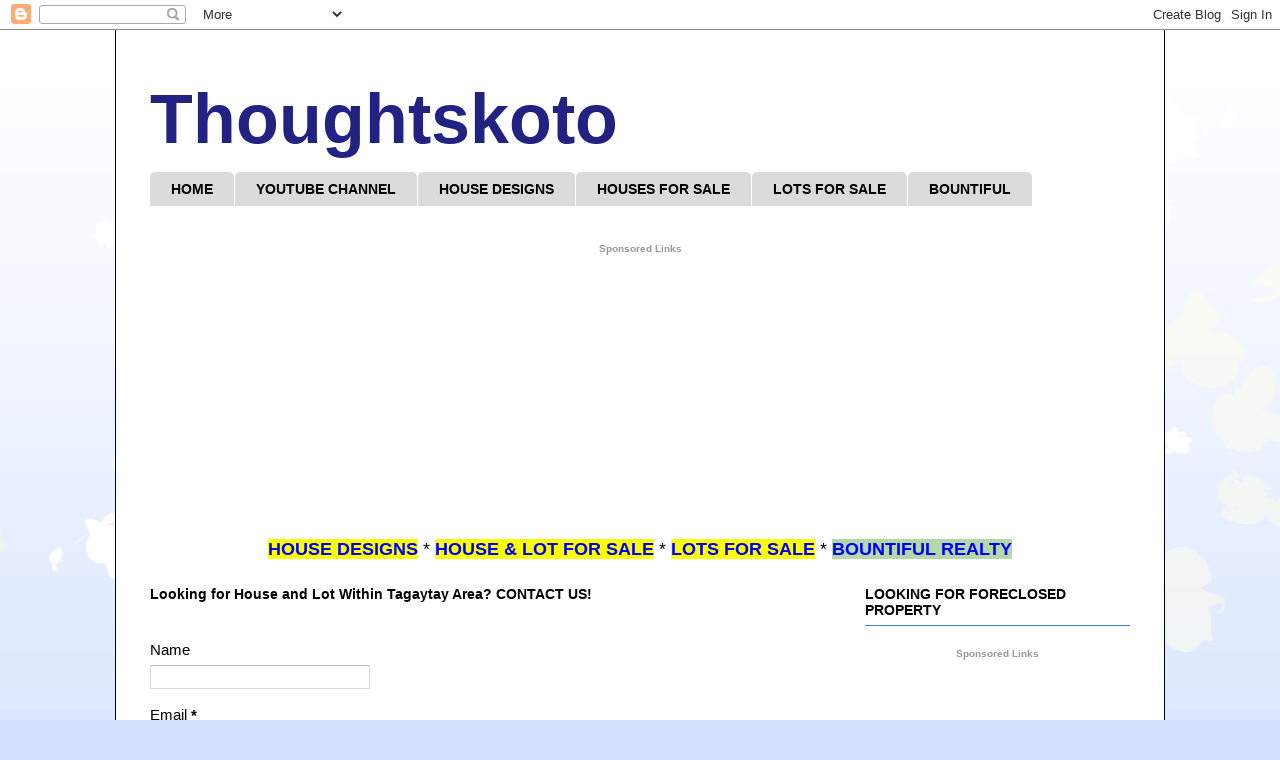

--- FILE ---
content_type: text/html; charset=UTF-8
request_url: https://www.jbsolis.com/2016/03/top-25-all-time-favorite-small-house.html
body_size: 30739
content:
<!DOCTYPE html>
<html class='v2' dir='ltr' lang='en' xmlns='http://www.w3.org/1999/xhtml' xmlns:b='http://www.google.com/2005/gml/b' xmlns:data='http://www.google.com/2005/gml/data' xmlns:expr='http://www.google.com/2005/gml/expr' xmlns:og='http://ogp.me/ns#'>
<!-- Facebook OpenGraph starts-->
<meta content='website' property='og:type'/>
<meta content='Thoughtskoto ' property='og:Thoughtskoto'/>
<!-- Title, URL & Description -->
<meta content='OUR TOP 25 ALL TIME FAVORITE BEAUTIFUL SMALL HOUSE DESIGNS' property='og:Thoughtskoto'/>
<meta content='https://www.jbsolis.com/2016/03/top-25-all-time-favorite-small-house.html' property='og:https://www.jbsolis.com'/>
<meta content='' property='og:A site for small house designs, tiny house, herbs uses, health, herbal medicine, overseas job postings, insurance, bank cash loans, personal loans, business ideas'/>
<!-- Image -->
<meta content='https://blogger.googleusercontent.com/img/b/R29vZ2xl/AVvXsEjS2OiY5R2LLTbfF164a073c6_Vvt5th9KRVH6J1z6FMOL-SuG9kJpd3CV_bGuEftfG3myoQqvK7Z0hqV4aV1ncvoMklQCshbQvIRpiwzt2oOv0y2lQomDnGAVEuN3ZEGJ8vPPTgA/s640/Top+25+beautiful+small+House+designs+and+tiny+house+ideas.png' property='og:image'/>
<meta content='1200' property='og:image:width'/>
<meta content='630' property='og:image:height'/>
<!-- FB specific -->
<meta content='134794097973' property='fb:admins'/>
<meta content='327038324377602' property='fb:app_id'/>
<!-- Facebook OpenGraph ends-->
<script language='javascript' src='https://ajax.googleapis.com/ajax/libs/jquery/1.6.4/jquery.min.js' type='text/javascript'></script>
<script type='text/javascript'>//<![CDATA[

$(document).ready(function() {

	$('div[class="post-body entry-content"]').find('img').each(function(n,image){

               // rewrite the source url to use BlogStomp’s original size.
		$(image).attr({src : $(image).attr('src').replace(/s\B\d{3,4}/,'s0')});

               // remove any hard set width or height setting
               $(image).attr('width',null);
		$(image).attr('height',null);
	});

});
//]]>
</script>
<head>
<link href='https://www.blogger.com/static/v1/widgets/4128112664-css_bundle_v2.css' rel='stylesheet' type='text/css'/>
<meta content='700774890375925' property='fb:pages'/>
<meta content='336566103493715' property='fb:pages'/>
<meta content='134794097973' property='fb:pages'/>
<script async src="//pagead2.googlesyndication.com/pagead/js/adsbygoogle.js"></script>
<script>
  (adsbygoogle = window.adsbygoogle || []).push({
    google_ad_client: "ca-pub-3355970397349076",
    enable_page_level_ads: true
  });
</script>
<meta content='-lxxcuLG7xrS-hzk-ohAsO3ugRjOQ96BNisOK8lgRsA' name='google-site-verification'/>
<meta content='9CDC831CF880191ECD7657477643EF6F' name='msvalidate.01'/>
<meta content='1afd8292a5f2e26a' name='yandex-verification'/>
<!-- Begin 33Across SiteCTRL -->
<script>
var Tynt=Tynt||[];Tynt.push('cDn7zYC2ar5OkgrkHcnlKl');
(function(){var h,s=document.createElement('script');
s.src=(window.location.protocol==='https:'?
'https':'http')+'://cdn.tynt.com/ti.js';
h=document.getElementsByTagName('script')[0];
h.parentNode.insertBefore(s,h);})();
</script>
<!-- End 33Across SiteCTRL -->
<title>THOUGHTSKOTO</title>
<link href='https://www.jbsolis.com' hreflang='en-gb' rel='alternate'/>
<link href='https://www.jbsolis.com' hreflang='en-ca' rel='alternate'/>
<link href='https://www.jbsolis.com' hreflang='en-us' rel='alternate'/>
<link href='https://www.jbsolis.com' hreflang='en' rel='alternate'/>
<link href='https://www.jbsolis.com/' hreflang='x-default' rel='alternate'/>
<meta content='BjfYowg7MA4mtKrdQDiT48KGLkAKL1jUZyKLJtee3KM' name='google-site-verification'/>
<meta content='61b29cb906bfd30537caf5722a3fab7a' name='p:domain_verify'/>
<meta content='1720097448225566' property='fb:pages'/>

<script async src="//pagead2.googlesyndication.com/pagead/js/adsbygoogle.js"></script>
<script>
  (adsbygoogle = window.adsbygoogle || []).push({
    google_ad_client: "ca-pub-3355970397349076",
    enable_page_level_ads: true
  });
</script>
<!-- Facebook OpenGraph starts-->
<meta content='website' property='og:type'/>
<meta content='Thoughtskoto ' property='og:Thoughtskoto'/>
<!-- Title, URL & Description -->
<meta content='OUR TOP 25 ALL TIME FAVORITE BEAUTIFUL SMALL HOUSE DESIGNS' property='og:Thoughtskoto'/>
<meta content='https://www.jbsolis.com/2016/03/top-25-all-time-favorite-small-house.html' property='og:https://www.jbsolis.com'/>
<meta content='' property='og:A site for small house designs, tiny house, herbs uses, health, herbal medicine, overseas job postings, insurance, bank cash loans, personal loans, business ideas'/>
<!-- Image -->
<meta content='https://blogger.googleusercontent.com/img/b/R29vZ2xl/AVvXsEjS2OiY5R2LLTbfF164a073c6_Vvt5th9KRVH6J1z6FMOL-SuG9kJpd3CV_bGuEftfG3myoQqvK7Z0hqV4aV1ncvoMklQCshbQvIRpiwzt2oOv0y2lQomDnGAVEuN3ZEGJ8vPPTgA/s640/Top+25+beautiful+small+House+designs+and+tiny+house+ideas.png' property='og:image'/>
<meta content='1200' property='og:image:width'/>
<meta content='630' property='og:image:height'/>
<!-- FB specific -->
<meta content='134794097973' property='fb:admins'/>
<meta content='327038324377602' property='fb:app_id'/>
<!-- Facebook OpenGraph ends-->
<link href='https://www.jbsolis.com' hreflang='en-us' rel='alternate'/>
<meta content='BjfYowg7MA4mtKrdQDiT48KGLkAKL1jUZyKLJtee3KM' name='google-site-verification'/>
<meta content='small house designs, tiny house, herbs uses, health, herbal medicine, overseas job postings, insurance, bank cash loans, personal loans, business ideas' name='keywords'/>
<meta content='Mr. Thoughtskoto, ' name='author'/>
<meta content='English' name='language'/>
<meta content='United States of America' name='country'/>
<meta content='blogger' name='generator'/>
<meta content='noodp,noydir' name='robots'/>
<meta content='9CDC831CF880191ECD7657477643EF6F' name='msvalidate.01'/>
<meta content='general' name='rating'/>
<meta content='all' name='robots'/>
<meta content='index, follow' name='robots'/>
<meta content='1 day' name='revisit-after'/>
<link href='[data-uri]' rel='icon' type='image/x-icon'/>
<meta content='GwBXMlJ8csLyfGENl6dlxXKIQ08pCO8-KO0JpWU2W0o' name='google-site-verification'/>
<meta content='width=1100' name='viewport'/>
<meta content='text/html; charset=UTF-8' http-equiv='Content-Type'/>
<meta content='blogger' name='generator'/>
<link href='https://www.jbsolis.com/favicon.ico' rel='icon' type='image/x-icon'/>
<link href='https://www.jbsolis.com/2016/03/top-25-all-time-favorite-small-house.html' rel='canonical'/>
<link rel="alternate" type="application/atom+xml" title="Thoughtskoto  - Atom" href="https://www.jbsolis.com/feeds/posts/default" />
<link rel="alternate" type="application/rss+xml" title="Thoughtskoto  - RSS" href="https://www.jbsolis.com/feeds/posts/default?alt=rss" />
<link rel="service.post" type="application/atom+xml" title="Thoughtskoto  - Atom" href="https://www.blogger.com/feeds/19794575/posts/default" />

<link rel="alternate" type="application/atom+xml" title="Thoughtskoto  - Atom" href="https://www.jbsolis.com/feeds/206998008524732360/comments/default" />
<!--Can't find substitution for tag [blog.ieCssRetrofitLinks]-->
<link href='https://blogger.googleusercontent.com/img/b/R29vZ2xl/AVvXsEjS2OiY5R2LLTbfF164a073c6_Vvt5th9KRVH6J1z6FMOL-SuG9kJpd3CV_bGuEftfG3myoQqvK7Z0hqV4aV1ncvoMklQCshbQvIRpiwzt2oOv0y2lQomDnGAVEuN3ZEGJ8vPPTgA/s640/Top+25+beautiful+small+House+designs+and+tiny+house+ideas.png' rel='image_src'/>
<meta content='https://www.jbsolis.com/2016/03/top-25-all-time-favorite-small-house.html' property='og:url'/>
<meta content='OUR TOP 25 ALL TIME FAVORITE BEAUTIFUL SMALL HOUSE DESIGNS' property='og:title'/>
<meta content='A site for small house designs, health tips, travels, overseas job postings, insurance, loans, and business ideas' property='og:description'/>
<meta content='https://blogger.googleusercontent.com/img/b/R29vZ2xl/AVvXsEjS2OiY5R2LLTbfF164a073c6_Vvt5th9KRVH6J1z6FMOL-SuG9kJpd3CV_bGuEftfG3myoQqvK7Z0hqV4aV1ncvoMklQCshbQvIRpiwzt2oOv0y2lQomDnGAVEuN3ZEGJ8vPPTgA/w1200-h630-p-k-no-nu/Top+25+beautiful+small+House+designs+and+tiny+house+ideas.png' property='og:image'/>
<title>Thoughtskoto : OUR TOP 25 ALL TIME FAVORITE BEAUTIFUL SMALL HOUSE DESIGNS</title>
<style type='text/css'>@font-face{font-family:'Allerta';font-style:normal;font-weight:400;font-display:swap;src:url(//fonts.gstatic.com/s/allerta/v19/TwMO-IAHRlkbx940YnYXSCiN9uc.woff2)format('woff2');unicode-range:U+0000-00FF,U+0131,U+0152-0153,U+02BB-02BC,U+02C6,U+02DA,U+02DC,U+0304,U+0308,U+0329,U+2000-206F,U+20AC,U+2122,U+2191,U+2193,U+2212,U+2215,U+FEFF,U+FFFD;}</style>
<style id='page-skin-1' type='text/css'><!--
/*
-----------------------------------------------
Blogger Template Style
Name:     Ethereal
Designer: Jason Morrow
URL:      jasonmorrow.etsy.com
----------------------------------------------- */
/* Content
----------------------------------------------- */
body {
font: normal normal 15px Arial, Tahoma, Helvetica, FreeSans, sans-serif;
color: #000000;
background: #d4e1ff none repeat-x scroll top left;
}
html body .content-outer {
min-width: 0;
max-width: 100%;
width: 100%;
}
a:link {
text-decoration: none;
color: #0000ff;
}
a:visited {
text-decoration: none;
color: #287705;
}
a:hover {
text-decoration: underline;
color: #3d85c6;
}
.main-inner {
padding-top: 15px;
}
.body-fauxcolumn-outer {
background: transparent url(//themes.googleusercontent.com/image?id=0BwVBOzw_-hbMMDZjM2Q4YjctMTY2OC00ZGU2LWJjZDYtODVjOGRiOThlMGQ3) repeat-x scroll top center;
}
.content-fauxcolumns .fauxcolumn-inner {
background: #ffffff url(https://resources.blogblog.com/blogblog/data/1kt/ethereal/white-fade.png) repeat-x scroll top left;
border-left: 1px solid #000000;
border-right: 1px solid #000000;
}
/* Flexible Background
----------------------------------------------- */
.content-fauxcolumn-outer .fauxborder-left {
width: 100%;
padding-left: 0;
margin-left: -0;
background-color: transparent;
background-image: none;
background-repeat: no-repeat;
background-position: left top;
}
.content-fauxcolumn-outer .fauxborder-right {
margin-right: -0;
width: 0;
background-color: transparent;
background-image: none;
background-repeat: no-repeat;
background-position: right top;
}
/* Columns
----------------------------------------------- */
.content-inner {
padding: 0;
}
/* Header
----------------------------------------------- */
.header-inner {
padding: 27px 0 3px;
}
.header-inner .section {
margin: 0 35px;
}
.Header h1 {
font: normal bold 70px Arial, Tahoma, Helvetica, FreeSans, sans-serif;
color: #222283;
}
.Header h1 a {
color: #222283;
}
.Header .description {
font-size: 115%;
color: #000000;
}
.header-inner .Header .titlewrapper,
.header-inner .Header .descriptionwrapper {
padding-left: 0;
padding-right: 0;
margin-bottom: 0;
}
/* Tabs
----------------------------------------------- */
.tabs-outer {
position: relative;
background: transparent;
}
.tabs-cap-top, .tabs-cap-bottom {
position: absolute;
width: 100%;
}
.tabs-cap-bottom {
bottom: 0;
}
.tabs-inner {
padding: 0;
}
.tabs-inner .section {
margin: 0 35px;
}
*+html body .tabs-inner .widget li {
padding: 1px;
}
.PageList {
border-bottom: 1px solid #c2d8fa;
}
.tabs-inner .widget li.selected a,
.tabs-inner .widget li a:hover {
position: relative;
-moz-border-radius-topleft: 5px;
-moz-border-radius-topright: 5px;
-webkit-border-top-left-radius: 5px;
-webkit-border-top-right-radius: 5px;
-goog-ms-border-top-left-radius: 5px;
-goog-ms-border-top-right-radius: 5px;
border-top-left-radius: 5px;
border-top-right-radius: 5px;
background: #222283 none ;
color: #ffffff;
}
.tabs-inner .widget li a {
display: inline-block;
margin: 0;
margin-right: 1px;
padding: .65em 1.5em;
font: normal bold 14px Arial, Tahoma, Helvetica, FreeSans, sans-serif;
color: #000000;
background-color: #dbdbdb;
-moz-border-radius-topleft: 5px;
-moz-border-radius-topright: 5px;
-webkit-border-top-left-radius: 5px;
-webkit-border-top-right-radius: 5px;
-goog-ms-border-top-left-radius: 5px;
-goog-ms-border-top-right-radius: 5px;
border-top-left-radius: 5px;
border-top-right-radius: 5px;
}
/* Headings
----------------------------------------------- */
h2 {
font: normal bold 14px Arial, Tahoma, Helvetica, FreeSans, sans-serif;
color: #000000;
}
/* Widgets
----------------------------------------------- */
.main-inner .column-left-inner {
padding: 0 0 0 20px;
}
.main-inner .column-left-inner .section {
margin-right: 0;
}
.main-inner .column-right-inner {
padding: 0 20px 0 0;
}
.main-inner .column-right-inner .section {
margin-left: 0;
}
.main-inner .section {
padding: 0;
}
.main-inner .widget {
padding: 0 0 15px;
margin: 20px 0;
border-bottom: 1px solid #dbdbdb;
}
.main-inner .widget h2 {
margin: 0;
padding: .6em 0 .5em;
}
.footer-inner .widget h2 {
padding: 0 0 .4em;
}
.main-inner .widget h2 + div, .footer-inner .widget h2 + div {
padding-top: 15px;
}
.main-inner .widget .widget-content {
margin: 0;
padding: 15px 0 0;
}
.main-inner .widget ul, .main-inner .widget #ArchiveList ul.flat {
margin: -15px -15px -15px;
padding: 0;
list-style: none;
}
.main-inner .sidebar .widget h2 {
border-bottom: 1px solid #3d85c6;
}
.main-inner .widget #ArchiveList {
margin: -15px 0 0;
}
.main-inner .widget ul li, .main-inner .widget #ArchiveList ul.flat li {
padding: .5em 15px;
text-indent: 0;
}
.main-inner .widget #ArchiveList ul li {
padding-top: .25em;
padding-bottom: .25em;
}
.main-inner .widget ul li:first-child, .main-inner .widget #ArchiveList ul.flat li:first-child {
border-top: none;
}
.main-inner .widget ul li:last-child, .main-inner .widget #ArchiveList ul.flat li:last-child {
border-bottom: none;
}
.main-inner .widget .post-body ul {
padding: 0 2.5em;
margin: .5em 0;
list-style: disc;
}
.main-inner .widget .post-body ul li {
padding: 0.25em 0;
margin-bottom: .25em;
color: #000000;
border: none;
}
.footer-inner .widget ul {
padding: 0;
list-style: none;
}
.widget .zippy {
color: #000000;
}
/* Posts
----------------------------------------------- */
.main.section {
margin: 0 20px;
}
body .main-inner .Blog {
padding: 0;
background-color: transparent;
border: none;
}
.main-inner .widget h2.date-header {
border-bottom: 1px solid #3d85c6;
}
.date-outer {
position: relative;
margin: 15px 0 20px;
}
.date-outer:first-child {
margin-top: 0;
}
.date-posts {
clear: both;
}
.post-outer, .inline-ad {
border-bottom: 1px solid #dbdbdb;
padding: 30px 0;
}
.post-outer {
padding-bottom: 10px;
}
.post-outer:first-child {
padding-top: 0;
border-top: none;
}
.post-outer:last-child, .inline-ad:last-child {
border-bottom: none;
}
.post-body img {
padding: 8px;
}
h3.post-title, h4 {
font: normal bold 20px Allerta;
color: #0000ff;
}
h3.post-title a {
font: normal bold 20px Allerta;
color: #0000ff;
text-decoration: none;
}
h3.post-title a:hover {
color: #3d85c6;
text-decoration: underline;
}
.post-header {
margin: 0 0 1.5em;
}
.post-body {
line-height: 1.4;
}
.post-footer {
margin: 1.5em 0 0;
}
#blog-pager {
padding: 15px;
}
.blog-feeds, .post-feeds {
margin: 1em 0;
text-align: center;
}
.post-outer .comments {
margin-top: 2em;
}
/* Comments
----------------------------------------------- */
.comments .comments-content .icon.blog-author {
background-repeat: no-repeat;
background-image: url([data-uri]);
}
.comments .comments-content .loadmore a {
background: #ffffff url(https://resources.blogblog.com/blogblog/data/1kt/ethereal/white-fade.png) repeat-x scroll top left;
}
.comments .comments-content .loadmore a {
border-top: 1px solid #3d85c6;
border-bottom: 1px solid #3d85c6;
}
.comments .comment-thread.inline-thread {
background: #ffffff url(https://resources.blogblog.com/blogblog/data/1kt/ethereal/white-fade.png) repeat-x scroll top left;
}
.comments .continue {
border-top: 2px solid #3d85c6;
}
/* Footer
----------------------------------------------- */
.footer-inner {
padding: 30px 0;
overflow: hidden;
}
/* Mobile
----------------------------------------------- */
body.mobile  {
background-size: auto
}
.mobile .body-fauxcolumn-outer {
background: ;
}
.mobile .content-fauxcolumns .fauxcolumn-inner {
opacity: 0.75;
}
.mobile .content-fauxcolumn-outer .fauxborder-right {
margin-right: 0;
}
.mobile-link-button {
background-color: #222283;
}
.mobile-link-button a:link, .mobile-link-button a:visited {
color: #ffffff;
}
.mobile-index-contents {
color: #444444;
}
.mobile .body-fauxcolumn-outer {
background-size: 100% auto;
}
.mobile .mobile-date-outer {
border-bottom: transparent;
}
.mobile .PageList {
border-bottom: none;
}
.mobile .tabs-inner .section {
margin: 0;
}
.mobile .tabs-inner .PageList .widget-content {
background: #222283 none;
color: #ffffff;
}
.mobile .tabs-inner .PageList .widget-content .pagelist-arrow {
border-left: 1px solid #ffffff;
}
.mobile .footer-inner {
overflow: visible;
}
body.mobile .AdSense {
margin: 0 -10px;
}
.post-body img {
width:100%;
height:100%;
display: block;
}
--></style>
<style id='template-skin-1' type='text/css'><!--
body {
min-width: 1050px;
}
.content-outer, .content-fauxcolumn-outer, .region-inner {
min-width: 1050px;
max-width: 1050px;
_width: 1050px;
}
.main-inner .columns {
padding-left: 0px;
padding-right: 300px;
}
.main-inner .fauxcolumn-center-outer {
left: 0px;
right: 300px;
/* IE6 does not respect left and right together */
_width: expression(this.parentNode.offsetWidth -
parseInt("0px") -
parseInt("300px") + 'px');
}
.main-inner .fauxcolumn-left-outer {
width: 0px;
}
.main-inner .fauxcolumn-right-outer {
width: 300px;
}
.main-inner .column-left-outer {
width: 0px;
right: 100%;
margin-left: -0px;
}
.main-inner .column-right-outer {
width: 300px;
margin-right: -300px;
}
#layout {
min-width: 0;
}
#layout .content-outer {
min-width: 0;
width: 800px;
}
#layout .region-inner {
min-width: 0;
width: auto;
}
body#layout div.add_widget {
padding: 8px;
}
body#layout div.add_widget a {
margin-left: 32px;
}
--></style>
<style type='text/css'>
.PopularPosts .item-thumbnail a {
clip: auto;
display: block;
height: 250px;
margin: 0 0px 5px;
overflow: hidden;
width: 350px;
border: 2px solid #EEEEEE;
border-radius: 10px;
}
.PopularPosts .item-thumbnail img {
position: relative;
top: -30px;
transition:all .2s linear;
 -o-transition:all .5s linear; 
-moz-transition:all .2s linear; 
-webkit-transition:all .2s linear;
}
.PopularPosts .item-thumbnail img:hover{
opacity:.6; 
filter:alpha(opacity=60)
}
.PopularPosts .widget-content ul li {
background: #F9F9F9;
border: 2px solid #EEEEEE;
border-radius: 10px;
box-shadow: 0 4px 10px #EEEEEE;
color: #555555;
padding: 10px;
margin-bottom: 5px;
}
.PopularPosts .item-title {
clear: both
font: 60px Arial;
color: #00297c;
font-weight: bold;
text-transform: uppercase;
text-align: center;
}
.PopularPosts .item-snippet {
display: yes;
text-align: center;
font: 14px Arial;
color: #000000;
font-weight: normal;
}
.widget .widget-item-control a img {
height: 18px;
width: 18px;
}
</style>
<script type='text/javascript'>
        (function(i,s,o,g,r,a,m){i['GoogleAnalyticsObject']=r;i[r]=i[r]||function(){
        (i[r].q=i[r].q||[]).push(arguments)},i[r].l=1*new Date();a=s.createElement(o),
        m=s.getElementsByTagName(o)[0];a.async=1;a.src=g;m.parentNode.insertBefore(a,m)
        })(window,document,'script','https://www.google-analytics.com/analytics.js','ga');
        ga('create', 'UA-74291426-1', 'auto', 'blogger');
        ga('blogger.send', 'pageview');
      </script>
<meta content='Thoughtskoto : OUR TOP 25 ALL TIME FAVORITE BEAUTIFUL SMALL HOUSE DESIGNS' property='og:title'/>
<meta content='https://www.jbsolis.com/2016/03/top-25-all-time-favorite-small-house.html' property='og:url'/>
<meta content='488273048331433 ' property='fb:app_id'/>
<meta content='Thoughtskoto' property='og:site_name'/>
<meta content='https://www.facebook.com/PEBAWARDS/' property='fb:admins'/>
<meta content='article' property='og:type'/>
<link href='https://www.blogger.com/dyn-css/authorization.css?targetBlogID=19794575&amp;zx=9cd76eb4-a631-4025-8a7f-936e968eaa9a' media='none' onload='if(media!=&#39;all&#39;)media=&#39;all&#39;' rel='stylesheet'/><noscript><link href='https://www.blogger.com/dyn-css/authorization.css?targetBlogID=19794575&amp;zx=9cd76eb4-a631-4025-8a7f-936e968eaa9a' rel='stylesheet'/></noscript>
<meta name='google-adsense-platform-account' content='ca-host-pub-1556223355139109'/>
<meta name='google-adsense-platform-domain' content='blogspot.com'/>

<!-- data-ad-client=ca-pub-3355970397349076 -->

</head>
<body class='loading variant-blossoms1Blue'>
<div id='fb-root'></div>
<script> 
    window.fbAsyncInit = function() { 
    FB.init({ 
      appId  : '488273048331433', 
      status : true, // check login status 
        cookie : true, // enable cookies to allow the server to access the   session 
      xfbml  : true  // parse XFBML 
    }); 
  };
    (function() { 
    var e = document.createElement('script'); 
      e.src = document.location.protocol +   '//connect.facebook.net/en_US/all.js'; 
    e.async = true; 
      document.getElementById('fb-root').appendChild(e); 
    }()); 
</script>
<div class='navbar section' id='navbar' name='Navbar'><div class='widget Navbar' data-version='1' id='Navbar1'><script type="text/javascript">
    function setAttributeOnload(object, attribute, val) {
      if(window.addEventListener) {
        window.addEventListener('load',
          function(){ object[attribute] = val; }, false);
      } else {
        window.attachEvent('onload', function(){ object[attribute] = val; });
      }
    }
  </script>
<div id="navbar-iframe-container"></div>
<script type="text/javascript" src="https://apis.google.com/js/platform.js"></script>
<script type="text/javascript">
      gapi.load("gapi.iframes:gapi.iframes.style.bubble", function() {
        if (gapi.iframes && gapi.iframes.getContext) {
          gapi.iframes.getContext().openChild({
              url: 'https://www.blogger.com/navbar/19794575?po\x3d206998008524732360\x26origin\x3dhttps://www.jbsolis.com',
              where: document.getElementById("navbar-iframe-container"),
              id: "navbar-iframe"
          });
        }
      });
    </script><script type="text/javascript">
(function() {
var script = document.createElement('script');
script.type = 'text/javascript';
script.src = '//pagead2.googlesyndication.com/pagead/js/google_top_exp.js';
var head = document.getElementsByTagName('head')[0];
if (head) {
head.appendChild(script);
}})();
</script>
</div></div>
<div class='body-fauxcolumns'>
<div class='fauxcolumn-outer body-fauxcolumn-outer'>
<div class='cap-top'>
<div class='cap-left'></div>
<div class='cap-right'></div>
</div>
<div class='fauxborder-left'>
<div class='fauxborder-right'></div>
<div class='fauxcolumn-inner'>
</div>
</div>
<div class='cap-bottom'>
<div class='cap-left'></div>
<div class='cap-right'></div>
</div>
</div>
</div>
<div class='content'>
<div class='content-fauxcolumns'>
<div class='fauxcolumn-outer content-fauxcolumn-outer'>
<div class='cap-top'>
<div class='cap-left'></div>
<div class='cap-right'></div>
</div>
<div class='fauxborder-left'>
<div class='fauxborder-right'></div>
<div class='fauxcolumn-inner'>
</div>
</div>
<div class='cap-bottom'>
<div class='cap-left'></div>
<div class='cap-right'></div>
</div>
</div>
</div>
<div class='content-outer'>
<div class='content-cap-top cap-top'>
<div class='cap-left'></div>
<div class='cap-right'></div>
</div>
<div class='fauxborder-left content-fauxborder-left'>
<div class='fauxborder-right content-fauxborder-right'></div>
<div class='content-inner'>
<header>
<div class='header-outer'>
<div class='header-cap-top cap-top'>
<div class='cap-left'></div>
<div class='cap-right'></div>
</div>
<div class='fauxborder-left header-fauxborder-left'>
<div class='fauxborder-right header-fauxborder-right'></div>
<div class='region-inner header-inner'>
<div class='header section' id='header' name='Header'><div class='widget Header' data-version='1' id='Header1'>
<div id='header-inner'>
<div class='titlewrapper'>
<h1 class='title'>
<a href='https://www.jbsolis.com/'>
Thoughtskoto 
</a>
</h1>
</div>
<div class='descriptionwrapper'>
<p class='description'><span>
</span></p>
</div>
</div>
</div></div>
</div>
</div>
<div class='header-cap-bottom cap-bottom'>
<div class='cap-left'></div>
<div class='cap-right'></div>
</div>
</div>
</header>
<div class='tabs-outer'>
<div class='tabs-cap-top cap-top'>
<div class='cap-left'></div>
<div class='cap-right'></div>
</div>
<div class='fauxborder-left tabs-fauxborder-left'>
<div class='fauxborder-right tabs-fauxborder-right'></div>
<div class='region-inner tabs-inner'>
<div class='tabs section' id='crosscol' name='Cross-Column'><div class='widget LinkList' data-version='1' id='LinkList1'>
<div class='widget-content'>
<ul>
<li><a href='https://www.jbsolis.com'>HOME</a></li>
<li><a href='https://www.youtube.com/Thoughtskoto'>YOUTUBE CHANNEL</a></li>
<li><a href='https://www.jbsolis.com/search/label/Small%20House%20Design'>HOUSE DESIGNS</a></li>
<li><a href='https://www.jbsolis.com/2025/04/houses-we-built.html'>HOUSES FOR SALE</a></li>
<li><a href='https://www.jbsolis.com/2025/04/lotsforsale.html'>LOTS FOR SALE</a></li>
<li><a href='https://www.jbsolis.com/2025/04/BOUNTIFULREALTY.html'>BOUNTIFUL</a></li>
</ul>
<div class='clear'></div>
</div>
</div><div class='widget HTML' data-version='1' id='HTML6'>
<h2 class='title'>Carousel</h2>
<div class='widget-content'>
<div align="center"><b><span style="color: #999999  ; font-family: &quot;arial&quot; , &quot;helvetica&quot; , sans-serif; font-size: x-small;">Sponsored Links</span></b></div><div align="center"><script async src="//pagead2.googlesyndication.com/pagead/js/adsbygoogle.js"></script>
<!-- RESPONSIVE LINK -->
<ins class="adsbygoogle"
     style="display:block"
     data-ad-client="ca-pub-3355970397349076"
     data-ad-slot="5322474140"
     data-ad-format="link"
     data-full-width-responsive="true"></ins>
<script>
(adsbygoogle = window.adsbygoogle || []).push({});
</script></div>
<div align="center">
<span face="Arial, Helvetica, sans-serif" style="font-size: large;"><span style="text-align: left;"><a href="https://www.jbsolis.com/search/label/Small%20House%20Design" style="background-color: #fcff01;" target="_blank"><b>HOUSE DESIGNS</b></a><span style="background-color: white;">&nbsp;*&nbsp;</span><a href="https://www.jbsolis.com/2025/04/houses-we-built.html" style="background-color: #fcff01;" target="_blank"><b>HOUSE &amp; LOT FOR SALE</b></a><span style="background-color: white;"> * </span><a href="https://www.jbsolis.com/2025/04/lotsforsale.html" style="background-color: #fcff01;" target="_blank"><b>LOTS FOR SALE</b></a><span style="background-color: white;"><b> </b>* </span><a href="https://www.jbsolis.com/2025/04/BOUNTIFULREALTY.html" style="background-color: #b6d7a8;" target="_blank"><b>BOUNTIFUL REALTY</b></a><br /></span></span><div align="center"><div align="center"></div></div></div>
</div>
<div class='clear'></div>
</div></div>
<div class='tabs section' id='crosscol-overflow' name='Cross-Column 2'>
</div>
</div>
</div>
<div class='tabs-cap-bottom cap-bottom'>
<div class='cap-left'></div>
<div class='cap-right'></div>
</div>
</div>
<div class='main-outer'>
<div class='main-cap-top cap-top'>
<div class='cap-left'></div>
<div class='cap-right'></div>
</div>
<div class='fauxborder-left main-fauxborder-left'>
<div class='fauxborder-right main-fauxborder-right'></div>
<div class='region-inner main-inner'>
<div class='columns fauxcolumns'>
<div class='fauxcolumn-outer fauxcolumn-center-outer'>
<div class='cap-top'>
<div class='cap-left'></div>
<div class='cap-right'></div>
</div>
<div class='fauxborder-left'>
<div class='fauxborder-right'></div>
<div class='fauxcolumn-inner'>
</div>
</div>
<div class='cap-bottom'>
<div class='cap-left'></div>
<div class='cap-right'></div>
</div>
</div>
<div class='fauxcolumn-outer fauxcolumn-left-outer'>
<div class='cap-top'>
<div class='cap-left'></div>
<div class='cap-right'></div>
</div>
<div class='fauxborder-left'>
<div class='fauxborder-right'></div>
<div class='fauxcolumn-inner'>
</div>
</div>
<div class='cap-bottom'>
<div class='cap-left'></div>
<div class='cap-right'></div>
</div>
</div>
<div class='fauxcolumn-outer fauxcolumn-right-outer'>
<div class='cap-top'>
<div class='cap-left'></div>
<div class='cap-right'></div>
</div>
<div class='fauxborder-left'>
<div class='fauxborder-right'></div>
<div class='fauxcolumn-inner'>
</div>
</div>
<div class='cap-bottom'>
<div class='cap-left'></div>
<div class='cap-right'></div>
</div>
</div>
<!-- corrects IE6 width calculation -->
<div class='columns-inner'>
<div class='column-center-outer'>
<div class='column-center-inner'>
<div class='main section' id='main' name='Main'><div class='widget ContactForm' data-version='1' id='ContactForm1'>
<h2 class='title'>Looking for House and Lot Within Tagaytay Area? CONTACT US!</h2>
<div class='contact-form-widget'>
<div class='form'>
<form name='contact-form'>
<p></p>
Name
<br/>
<input class='contact-form-name' id='ContactForm1_contact-form-name' name='name' size='30' type='text' value=''/>
<p></p>
Email
<span style='font-weight: bolder;'>*</span>
<br/>
<input class='contact-form-email' id='ContactForm1_contact-form-email' name='email' size='30' type='text' value=''/>
<p></p>
Message
<span style='font-weight: bolder;'>*</span>
<br/>
<textarea class='contact-form-email-message' cols='25' id='ContactForm1_contact-form-email-message' name='email-message' rows='5'></textarea>
<p></p>
<input class='contact-form-button contact-form-button-submit' id='ContactForm1_contact-form-submit' type='button' value='Send'/>
<p></p>
<div style='text-align: center; max-width: 222px; width: 100%'>
<p class='contact-form-error-message' id='ContactForm1_contact-form-error-message'></p>
<p class='contact-form-success-message' id='ContactForm1_contact-form-success-message'></p>
</div>
</form>
</div>
</div>
<div class='clear'></div>
</div><div class='widget HTML' data-version='1' id='HTML3'>
<div class='widget-content'>
<!-- Load Facebook SDK for JavaScript -->
      <div id="fb-root"></div>
      <script>
        window.fbAsyncInit = function() {
          FB.init({
            xfbml            : true,
            version          : 'v5.0'
          });
        };

        (function(d, s, id) {
        var js, fjs = d.getElementsByTagName(s)[0];
        if (d.getElemejavascript:void(0)ntById(id)) return;
        js = d.createElement(s); js.id = id;
        js.src = 'https://connect.facebook.net/en_US/sdk/xfbml.customerchat.js';
        fjs.parentNode.insertBefore(js, fjs);
      }(document, 'script', 'facebook-jssdk'));</script>

      <!-- Your customer chat code -->
      <div class="fb-customerchat"
        attribution=setup_tool
        page_id="700774890375925"
  theme_color="#0084ff"
  logged_in_greeting="Hello, thank you for visiting JBSOLIS! How can we help you? "
  logged_out_greeting="Hello, thank you for visiting JBSOLIS! How can we help you? ">
      </div>
</div>
<div class='clear'></div>
</div><div class='widget Blog' data-version='1' id='Blog1'>
<div class='blog-posts hfeed'>

          <div class="date-outer">
        
<h2 class='date-header'><span>Wednesday, March 30, 2016</span></h2>

          <div class="date-posts">
        
<div class='post-outer'>
<div class='post hentry uncustomized-post-template' itemprop='blogPost' itemscope='itemscope' itemtype='http://schema.org/BlogPosting'>
<meta content='https://blogger.googleusercontent.com/img/b/R29vZ2xl/AVvXsEjS2OiY5R2LLTbfF164a073c6_Vvt5th9KRVH6J1z6FMOL-SuG9kJpd3CV_bGuEftfG3myoQqvK7Z0hqV4aV1ncvoMklQCshbQvIRpiwzt2oOv0y2lQomDnGAVEuN3ZEGJ8vPPTgA/s640/Top+25+beautiful+small+House+designs+and+tiny+house+ideas.png' itemprop='image_url'/>
<meta content='19794575' itemprop='blogId'/>
<meta content='206998008524732360' itemprop='postId'/>
<a name='206998008524732360'></a>
<h3 class='post-title entry-title' itemprop='name'>
OUR TOP 25 ALL TIME FAVORITE BEAUTIFUL SMALL HOUSE DESIGNS
</h3>
<div class='post-header'>
<div class='post-header-line-1'></div>
<div style='float:left;padding:5px 5px 5px 0;'>
<a href='https://www.facebook.com/sharer.php' name='fb_share' share_url='https://www.jbsolis.com/2016/03/top-25-all-time-favorite-small-house.html' type='button_count'>Share</a><script src='https://static.ak.fbcdn.net/connect.php/js/FB.Share' type='text/javascript'></script>
</div>
<div style='float:left;padding:5px 5px 5px 0;'>
<iframe allowTransparency='true' frameborder='0' scrolling='no' src='https://www.facebook.com/plugins/like.php?href=https://www.jbsolis.com/2016/03/top-25-all-time-favorite-small-house.html&layout=standard&show_faces=false&width=450&action=like&font=verdana&colorscheme=light&height=35' style='border:none; overflow:hidden; width:440px; height:35px;'></iframe>
</div>
</div>
<div class='post-body entry-content' id='post-body-206998008524732360' itemprop='description articleBody'>
<div class="separator" style="clear: both; text-align: center;">
<a href="https://blogger.googleusercontent.com/img/b/R29vZ2xl/AVvXsEjS2OiY5R2LLTbfF164a073c6_Vvt5th9KRVH6J1z6FMOL-SuG9kJpd3CV_bGuEftfG3myoQqvK7Z0hqV4aV1ncvoMklQCshbQvIRpiwzt2oOv0y2lQomDnGAVEuN3ZEGJ8vPPTgA/s1600/Top+25+beautiful+small+House+designs+and+tiny+house+ideas.png" imageanchor="1" style="margin-left: 1em; margin-right: 1em;"><img border="0" height="480" src="https://blogger.googleusercontent.com/img/b/R29vZ2xl/AVvXsEjS2OiY5R2LLTbfF164a073c6_Vvt5th9KRVH6J1z6FMOL-SuG9kJpd3CV_bGuEftfG3myoQqvK7Z0hqV4aV1ncvoMklQCshbQvIRpiwzt2oOv0y2lQomDnGAVEuN3ZEGJ8vPPTgA/s640/Top+25+beautiful+small+House+designs+and+tiny+house+ideas.png" width="640" /></a></div>
<div class="separator" style="clear: both; text-align: center;">
<br /></div>
<div class="separator" style="clear: both; text-align: center;">
<a href="https://blogger.googleusercontent.com/img/b/R29vZ2xl/AVvXsEh7_3q4zVfD4Y-j7HXZGl_OVkCr6eqYJJMgFDS2NIAstLCMvPKHww2-ZcNd9EFmusxnOBwkGbThkKEYP7-GznGASUR3B6okdyOc5O3eYRlC51-6b7sZ7ZONgLM5nj4KhfkynTunXw/s1600/modern-bungalow-155806.jpg" imageanchor="1" style="margin-left: 1em; margin-right: 1em;"><img border="0" src="https://blogger.googleusercontent.com/img/b/R29vZ2xl/AVvXsEh7_3q4zVfD4Y-j7HXZGl_OVkCr6eqYJJMgFDS2NIAstLCMvPKHww2-ZcNd9EFmusxnOBwkGbThkKEYP7-GznGASUR3B6okdyOc5O3eYRlC51-6b7sZ7ZONgLM5nj4KhfkynTunXw/s1600/modern-bungalow-155806.jpg" /></a></div>
<div style="text-align: center;">
<br /></div>
<script async="" src="//pagead2.googlesyndication.com/pagead/js/adsbygoogle.js"></script> <script>
  (adsbygoogle = window.adsbygoogle || []).push({
    google_ad_client: "ca-pub-3355970397349076",
    enable_page_level_ads: true
  });
</script> <br />
<div class="separator" style="clear: both; text-align: center;">
<a href="https://blogger.googleusercontent.com/img/b/R29vZ2xl/AVvXsEgF_IMD0JlESHAlzaslJ0REokltbyiozI6M0s3UqZZhT13M_2d6yzvEEjj6TuKNMTn8fPRQ19r5jsSnvkGB7OJ2touPDYwLuKzFi0juRpcyFsBpbc8d-6nBSeEmmDXRWjIRJCsznw/s1600/2.png" imageanchor="1" style="margin-left: 1em; margin-right: 1em;"><img border="0" src="https://blogger.googleusercontent.com/img/b/R29vZ2xl/AVvXsEgF_IMD0JlESHAlzaslJ0REokltbyiozI6M0s3UqZZhT13M_2d6yzvEEjj6TuKNMTn8fPRQ19r5jsSnvkGB7OJ2touPDYwLuKzFi0juRpcyFsBpbc8d-6nBSeEmmDXRWjIRJCsznw/s1600/2.png" /></a></div>
<div align="center">
<script async="" src="//pagead2.googlesyndication.com/pagead/js/adsbygoogle.js"></script> <!-- Side5Links --> <br />
<ins class="adsbygoogle" data-ad-client="ca-pub-3355970397349076" data-ad-slot="1486110146" style="display: inline-block; height: 90px; width: 200px;"></ins><span style="font-family: &quot;arial&quot; , &quot;helvetica&quot; , sans-serif; font-size: large;"><br />
</span></div>
<div align="center">
<span style="font-family: &quot;arial&quot; , &quot;helvetica&quot; , sans-serif;"><span style="font-size: large;">These are our favorite small and beautiful house designs. One of them could be your dream house too</span>.</span></div>
<div align="center">
<div class="separator" style="clear: both; text-align: center;">
<a href="https://blogger.googleusercontent.com/img/b/R29vZ2xl/AVvXsEhpRGyKEzNRG3wWkfTrJTz9s0oQMaHzOKoynczoc99S4Qqm2AWF0MAzBbQXINyiWSWBRylTCBPaP_Y5cHES1viw9oSb8no1Th18pm6VaPOu4y4W466zI-ZiYY_5FbZpreoqlnDoig/s1600/Top+25+Small+Beautiful+House+Designs+%25281%2529.jpg" imageanchor="1" style="margin-left: 1em; margin-right: 1em;"><img border="0" src="https://blogger.googleusercontent.com/img/b/R29vZ2xl/AVvXsEhpRGyKEzNRG3wWkfTrJTz9s0oQMaHzOKoynczoc99S4Qqm2AWF0MAzBbQXINyiWSWBRylTCBPaP_Y5cHES1viw9oSb8no1Th18pm6VaPOu4y4W466zI-ZiYY_5FbZpreoqlnDoig/s1600/Top+25+Small+Beautiful+House+Designs+%25281%2529.jpg" /></a></div>
<div class="separator" style="clear: both; text-align: center;">
<br /></div>
<div class="separator" style="clear: both; text-align: center;">
<img src="https://blogger.googleusercontent.com/img/b/R29vZ2xl/AVvXsEiX_E8z65SVPJ_Rqiv5wY5zVbnObVJVRXD1qm0GrgXRpsLGRQkEDNSsBk9Oi-OqY5TUT9CRWaSw2Nk4N7eCcCgH86QWZfjCRnlVNDLIQHQwb1UOOp9QlhGzDyHpGWuNihzncMo/s1600/Pinoy-House-Plan-PHP-2015016-View02-700x450.jpg" /></div>
<div class="separator" style="clear: both; text-align: center;">
<a href="https://blogger.googleusercontent.com/img/b/R29vZ2xl/AVvXsEi5pQOo0YLHXR10U4pdc0uRfL8J_N-cqcJ9Od0rXs-n_oRX58rOwpL4Sc5JoHMgNProWkMWHedbonfDjj6jO4KQA1j9GOJHQtvSX8TrcxMgCIDu-CyyTTyQvrZa58CtgoKKFY1Btg/s1600/Top+25+Small+Beautiful+House+Designs+%25281%2529.png" imageanchor="1" style="margin-left: 1em; margin-right: 1em;"><img border="0" src="https://blogger.googleusercontent.com/img/b/R29vZ2xl/AVvXsEi5pQOo0YLHXR10U4pdc0uRfL8J_N-cqcJ9Od0rXs-n_oRX58rOwpL4Sc5JoHMgNProWkMWHedbonfDjj6jO4KQA1j9GOJHQtvSX8TrcxMgCIDu-CyyTTyQvrZa58CtgoKKFY1Btg/s1600/Top+25+Small+Beautiful+House+Designs+%25281%2529.png" /></a></div>
<span style="color: #999999;"><span style="font-family: &quot;arial&quot; , &quot;helvetica&quot; , sans-serif; font-size: x-small;">advertisement </span><script async="" src="//pagead2.googlesyndication.com/pagead/js/adsbygoogle.js"></script> <!-- RECTANGLE ADS --> </span><br />
<span style="color: #999999;"><ins class="adsbygoogle" data-ad-client="ca-pub-3355970397349076" data-ad-slot="9887667749" style="display: inline-block; height: 280px; width: 336px;"></ins></span><script>
(adsbygoogle = window.adsbygoogle || []).push({});
</script></div>
<br />
<div align="center">
<br />
<br />
<div class="separator" style="clear: both; text-align: center;">
<a href="https://blogger.googleusercontent.com/img/b/R29vZ2xl/AVvXsEiEkQjZN66unGaLyNvbOlpEbcGEnu7EM_gYreOlBnjA2VSOueZLCgM_eDpRaCN6NHzUfl8Oyk0UhflP8bNiqcFYq-GaBbgJCV7FLME7koSx4eu-XqN9ZrrL1_7dn769NQRdcATCRQ/s1600/Top+25+Small+Beautiful+House+Designs+%25282%2529.jpg" imageanchor="1" style="margin-left: 1em; margin-right: 1em;"><img border="0" src="https://blogger.googleusercontent.com/img/b/R29vZ2xl/AVvXsEiEkQjZN66unGaLyNvbOlpEbcGEnu7EM_gYreOlBnjA2VSOueZLCgM_eDpRaCN6NHzUfl8Oyk0UhflP8bNiqcFYq-GaBbgJCV7FLME7koSx4eu-XqN9ZrrL1_7dn769NQRdcATCRQ/s1600/Top+25+Small+Beautiful+House+Designs+%25282%2529.jpg" /></a></div>
<br />
<div class="separator" style="clear: both; text-align: center;">
<a href="https://blogger.googleusercontent.com/img/b/R29vZ2xl/AVvXsEilc14bc4735xyMzhAM1P5mWSZ7Ru3V2JpzEmH4Don5We3TS_ZlzcoHrFnY4D0x4l8cu0_KVcj1mFWJWWigGhzg7YttyDm4aK7FKAqFd0Gg4pUxf9I_LW4_8JmW1gXO-p582y4OwA/s1600/Top+25+Small+Beautiful+House+Designs+%25282%2529.png" imageanchor="1" style="margin-left: 1em; margin-right: 1em;"><img border="0" src="https://blogger.googleusercontent.com/img/b/R29vZ2xl/AVvXsEilc14bc4735xyMzhAM1P5mWSZ7Ru3V2JpzEmH4Don5We3TS_ZlzcoHrFnY4D0x4l8cu0_KVcj1mFWJWWigGhzg7YttyDm4aK7FKAqFd0Gg4pUxf9I_LW4_8JmW1gXO-p582y4OwA/s1600/Top+25+Small+Beautiful+House+Designs+%25282%2529.png" /></a></div>
<br />
<div class="separator" style="clear: both; text-align: center;">
<a href="https://blogger.googleusercontent.com/img/b/R29vZ2xl/AVvXsEgolXIVGQ5dXaXxXNRI6-FPn7UmcDGPMe34hEiCkRrNUahp-iSZVT8vdFjeZ8eOmlKoPcXFYjDJ3f79iPkV4sbeMSrDKrN1J-AVMr9KtxpxRSHvrXNIunu8CTSYuoULo0sPNRiZtA/s1600/Top+25+Small+Beautiful+House+Designs+%25283%2529.png" imageanchor="1" style="margin-left: 1em; margin-right: 1em;"><img border="0" src="https://blogger.googleusercontent.com/img/b/R29vZ2xl/AVvXsEgolXIVGQ5dXaXxXNRI6-FPn7UmcDGPMe34hEiCkRrNUahp-iSZVT8vdFjeZ8eOmlKoPcXFYjDJ3f79iPkV4sbeMSrDKrN1J-AVMr9KtxpxRSHvrXNIunu8CTSYuoULo0sPNRiZtA/s1600/Top+25+Small+Beautiful+House+Designs+%25283%2529.png" /></a></div>
<br />
<div class="separator" style="clear: both; text-align: center;">
<a href="https://blogger.googleusercontent.com/img/b/R29vZ2xl/AVvXsEhLn5bvZWGgYPflw_zwS-1VnlqxfXZBAKKM8UGNWii90vXdC8EpfErENf0uk5SNREgbn47sJ4aU-J_rFw-Ql2nm7Je924mNeO8519Bpk4JUY_S11Zq1Bw90iECnY9p8Smyg_e2oSQ/s1600/Top+25+Small+Beautiful+House+Designs+%25284%2529.jpg" imageanchor="1" style="margin-left: 1em; margin-right: 1em;"><img border="0" src="https://blogger.googleusercontent.com/img/b/R29vZ2xl/AVvXsEhLn5bvZWGgYPflw_zwS-1VnlqxfXZBAKKM8UGNWii90vXdC8EpfErENf0uk5SNREgbn47sJ4aU-J_rFw-Ql2nm7Je924mNeO8519Bpk4JUY_S11Zq1Bw90iECnY9p8Smyg_e2oSQ/s1600/Top+25+Small+Beautiful+House+Designs+%25284%2529.jpg" /></a></div>
<br />
<div class="separator" style="clear: both; text-align: center;">
<a href="https://blogger.googleusercontent.com/img/b/R29vZ2xl/AVvXsEitky6MQwyat0HBgwAt-J4RMauZJ_qCNvmP6mHzCtqJd_A7zUPjreZ_Um1fPke-eoeZQmbUskiy2TPh-yVO7dipGhHQcbCUMKP2UN6Lm01EGMTP9-r0z0dY4jxvgxveF93P2f45Kw/s1600/Top+25+Small+Beautiful+House+Designs+%25284%2529.png" imageanchor="1" style="margin-left: 1em; margin-right: 1em;"><img border="0" src="https://blogger.googleusercontent.com/img/b/R29vZ2xl/AVvXsEitky6MQwyat0HBgwAt-J4RMauZJ_qCNvmP6mHzCtqJd_A7zUPjreZ_Um1fPke-eoeZQmbUskiy2TPh-yVO7dipGhHQcbCUMKP2UN6Lm01EGMTP9-r0z0dY4jxvgxveF93P2f45Kw/s1600/Top+25+Small+Beautiful+House+Designs+%25284%2529.png" /></a></div>
&nbsp;<span style="color: #999999; font-size: x-small;">advertisement</span><br />
<span style="color: #999999; font-size: x-small;"><script async="" src="//pagead2.googlesyndication.com/pagead/js/adsbygoogle.js"></script><br />
<!-- JBSOLIS RESPONSIVE --><br />
<ins class="adsbygoogle" data-ad-client="ca-pub-3355970397349076" data-ad-format="auto" data-ad-slot="8410934545" style="display: block;"></ins><br />
<script>
(adsbygoogle = window.adsbygoogle || []).push({});
</script><br />
</span><br />
<div class="separator" style="clear: both; text-align: center;">
<span style="color: #999999; font-size: x-small;"><a href="https://blogger.googleusercontent.com/img/b/R29vZ2xl/AVvXsEgAFqi_8y_L3cvs7VXhEGJWXbsGB2HhYVV-pN1duTMuCfbNex3zthOH7UaOCHks8qbE1iIcz5eAH1JP96F_zpCJJ-hYTUwtcBNu-iRzp6TQ6NmQYpqaeiY3vhMsps_NlKDV2Fx66w/s1600/Top+25+Small+Beautiful+House+Designs+%252822%2529.jpg" imageanchor="1" style="margin-left: 1em; margin-right: 1em;"><img border="0" src="https://blogger.googleusercontent.com/img/b/R29vZ2xl/AVvXsEgAFqi_8y_L3cvs7VXhEGJWXbsGB2HhYVV-pN1duTMuCfbNex3zthOH7UaOCHks8qbE1iIcz5eAH1JP96F_zpCJJ-hYTUwtcBNu-iRzp6TQ6NmQYpqaeiY3vhMsps_NlKDV2Fx66w/s1600/Top+25+Small+Beautiful+House+Designs+%252822%2529.jpg" /></a><a href="https://blogger.googleusercontent.com/img/b/R29vZ2xl/AVvXsEj907EAR4llZ-ua5BnmEORVaZ1mlEWbWv_JtPvi0eEdfXXeKdN33JJiTjVJEZacF0PvBXfN3amhb9GlApuYpwivdpnf5R43ZWMpXZ4HVvCpatTXWpxftOsYdBdtvJJmHm9c9dGlOQ/s1600/Top+25+Small+Beautiful+House+Designs+%252821%2529.jpg" imageanchor="1" style="margin-left: 1em; margin-right: 1em;"><img border="0" src="https://blogger.googleusercontent.com/img/b/R29vZ2xl/AVvXsEj907EAR4llZ-ua5BnmEORVaZ1mlEWbWv_JtPvi0eEdfXXeKdN33JJiTjVJEZacF0PvBXfN3amhb9GlApuYpwivdpnf5R43ZWMpXZ4HVvCpatTXWpxftOsYdBdtvJJmHm9c9dGlOQ/s1600/Top+25+Small+Beautiful+House+Designs+%252821%2529.jpg" /></a><a href="https://blogger.googleusercontent.com/img/b/R29vZ2xl/AVvXsEj4bV6smGfxpFROE2B4F-X-OOXlRAKo-DWBBT-VaV71s945rwDE1_hu9gWs5LGCFOIJ2-e6ve8EU8w9bMtZc_eptkqqJLYRkh6BGjzgJ-1G9VRN6F6Ir9ZsMyOoCny-scyFCkqxlQ/s1600/Top+25+Small+Beautiful+House+Designs+%252819%2529.jpg" imageanchor="1" style="margin-left: 1em; margin-right: 1em;"><img border="0" src="https://blogger.googleusercontent.com/img/b/R29vZ2xl/AVvXsEj4bV6smGfxpFROE2B4F-X-OOXlRAKo-DWBBT-VaV71s945rwDE1_hu9gWs5LGCFOIJ2-e6ve8EU8w9bMtZc_eptkqqJLYRkh6BGjzgJ-1G9VRN6F6Ir9ZsMyOoCny-scyFCkqxlQ/s1600/Top+25+Small+Beautiful+House+Designs+%252819%2529.jpg" /></a><a href="https://blogger.googleusercontent.com/img/b/R29vZ2xl/AVvXsEjDuSKSE3StMXAKwBGgbT8L_jEgn6wBajKPzHOoU8kVEFdAIJdOHwni7KGhKbZkFw0T6CZEBD-EPrdvAW61KUdFvl9SPY9mN8aQLyK3keN6t8U-rjv579mvvd0Z-HAAraqpyF8QEw/s1600/Top+25+Small+Beautiful+House+Designs+%252818%2529.jpg" imageanchor="1" style="margin-left: 1em; margin-right: 1em;"><img border="0" src="https://blogger.googleusercontent.com/img/b/R29vZ2xl/AVvXsEjDuSKSE3StMXAKwBGgbT8L_jEgn6wBajKPzHOoU8kVEFdAIJdOHwni7KGhKbZkFw0T6CZEBD-EPrdvAW61KUdFvl9SPY9mN8aQLyK3keN6t8U-rjv579mvvd0Z-HAAraqpyF8QEw/s1600/Top+25+Small+Beautiful+House+Designs+%252818%2529.jpg" /></a><a href="https://blogger.googleusercontent.com/img/b/R29vZ2xl/AVvXsEiYlRsE9yFPlXA-_F6Mi_6z42sIEXipeh0Ukzf3ITk0ay7f-sqyIXBU91C_CYRCfYMDf9_Kl0c4nEX7O_0JI4KCfNIz_mBl1evicrTXtZZHZYGP4UOTtvByEdsmo2_MoIGzbcgcOA/s1600/Top+25+Small+Beautiful+House+Designs+%252817%2529.jpg" imageanchor="1" style="margin-left: 1em; margin-right: 1em;"><img border="0" src="https://blogger.googleusercontent.com/img/b/R29vZ2xl/AVvXsEiYlRsE9yFPlXA-_F6Mi_6z42sIEXipeh0Ukzf3ITk0ay7f-sqyIXBU91C_CYRCfYMDf9_Kl0c4nEX7O_0JI4KCfNIz_mBl1evicrTXtZZHZYGP4UOTtvByEdsmo2_MoIGzbcgcOA/s1600/Top+25+Small+Beautiful+House+Designs+%252817%2529.jpg" /></a><a href="https://blogger.googleusercontent.com/img/b/R29vZ2xl/AVvXsEg6shmZzoC-PZuUet0eFxYpT6JFie3oRXek0n5FD-Wq4RI8OWPW9h7J4FuX-nOgQtokI1mleAlkj57iTjbrBwxwF2YUP8KRGK7jBHeQo5UzfiBEWPPFz4K1KAdwqPZwBuF4q8ubRw/s1600/Top+25+Small+Beautiful+House+Designs+%252816%2529.jpg" imageanchor="1" style="margin-left: 1em; margin-right: 1em;"><img border="0" src="https://blogger.googleusercontent.com/img/b/R29vZ2xl/AVvXsEg6shmZzoC-PZuUet0eFxYpT6JFie3oRXek0n5FD-Wq4RI8OWPW9h7J4FuX-nOgQtokI1mleAlkj57iTjbrBwxwF2YUP8KRGK7jBHeQo5UzfiBEWPPFz4K1KAdwqPZwBuF4q8ubRw/s1600/Top+25+Small+Beautiful+House+Designs+%252816%2529.jpg" /></a><a href="https://blogger.googleusercontent.com/img/b/R29vZ2xl/AVvXsEhR3Ljp0r5upx5GCd6Rb2oEeTVbGUdJzbL4xkPiCYBmX5ODcJ1pvmOAslwWBuMBlBEOkKskF_JqA1DAcw4NsNpGH6IwlhrgAarw83o6n2p3jHZJiRsa-7GImiw_owoT5HYyQOJUxg/s1600/Top+25+Small+Beautiful+House+Designs+%252815%2529.jpg" imageanchor="1" style="margin-left: 1em; margin-right: 1em;"><img border="0" src="https://blogger.googleusercontent.com/img/b/R29vZ2xl/AVvXsEhR3Ljp0r5upx5GCd6Rb2oEeTVbGUdJzbL4xkPiCYBmX5ODcJ1pvmOAslwWBuMBlBEOkKskF_JqA1DAcw4NsNpGH6IwlhrgAarw83o6n2p3jHZJiRsa-7GImiw_owoT5HYyQOJUxg/s1600/Top+25+Small+Beautiful+House+Designs+%252815%2529.jpg" /></a><a href="https://blogger.googleusercontent.com/img/b/R29vZ2xl/AVvXsEghHqi8iMK_fHZXq5kRcUkMBZqkXeg_d5BNbb9U59dkai7PH6W7Ubq0fGuyQI0X1nEdbaEjJ2VcpCUfT4jXjiEk77lmQKJ4yrTUVNxSRvyhkafCbjHxTRudZtP5AlaEz9aL4KFdPQ/s1600/Top+25+Small+Beautiful+House+Designs+%252814%2529.jpg" imageanchor="1" style="margin-left: 1em; margin-right: 1em;"><img border="0" src="https://blogger.googleusercontent.com/img/b/R29vZ2xl/AVvXsEghHqi8iMK_fHZXq5kRcUkMBZqkXeg_d5BNbb9U59dkai7PH6W7Ubq0fGuyQI0X1nEdbaEjJ2VcpCUfT4jXjiEk77lmQKJ4yrTUVNxSRvyhkafCbjHxTRudZtP5AlaEz9aL4KFdPQ/s1600/Top+25+Small+Beautiful+House+Designs+%252814%2529.jpg" /></a><a href="https://blogger.googleusercontent.com/img/b/R29vZ2xl/AVvXsEiPIhfdVTOCLZOJVxjvry9THJdRrIAmKTs-xvOu-WeJ0pv6Ii5LEL3kCFvrjTZwmRle6JRPKAxrIT7uoVMrg9Hk-r2wTmd6K3XBKtxK6ksdjxUDjD2m9Kr1qp-cg7k9giwYNg5PcQ/s1600/Top+25+Small+Beautiful+House+Designs+%252813%2529.jpg" imageanchor="1" style="margin-left: 1em; margin-right: 1em;"><img border="0" src="https://blogger.googleusercontent.com/img/b/R29vZ2xl/AVvXsEiPIhfdVTOCLZOJVxjvry9THJdRrIAmKTs-xvOu-WeJ0pv6Ii5LEL3kCFvrjTZwmRle6JRPKAxrIT7uoVMrg9Hk-r2wTmd6K3XBKtxK6ksdjxUDjD2m9Kr1qp-cg7k9giwYNg5PcQ/s1600/Top+25+Small+Beautiful+House+Designs+%252813%2529.jpg" /></a><a href="https://blogger.googleusercontent.com/img/b/R29vZ2xl/AVvXsEhvcrRM1bz_xppV7N1_G2Rm0QBcgQRmARdI2WWMGKVaCSaqoP5Jwf85p0XtDUGHLmSpSxWhFTj4Dkv1aiOLk7DO4hIFMd2uiyFRaU6Rcfo7UHiNi5uXCQ998BvVITbHNjvFvWxoVA/s1600/Top+25+Small+Beautiful+House+Designs+%252812%2529.jpg" imageanchor="1" style="margin-left: 1em; margin-right: 1em;"><img border="0" src="https://blogger.googleusercontent.com/img/b/R29vZ2xl/AVvXsEhvcrRM1bz_xppV7N1_G2Rm0QBcgQRmARdI2WWMGKVaCSaqoP5Jwf85p0XtDUGHLmSpSxWhFTj4Dkv1aiOLk7DO4hIFMd2uiyFRaU6Rcfo7UHiNi5uXCQ998BvVITbHNjvFvWxoVA/s1600/Top+25+Small+Beautiful+House+Designs+%252812%2529.jpg" /></a><a href="https://blogger.googleusercontent.com/img/b/R29vZ2xl/AVvXsEh01Tum9mo9K9ZED6vMSuB2nzpqy6HK1uyVeKXmhp6LHCegdzAaod9qW6iVFu4mgVbYtgDSYJ_OCreiQaVWK0YTA9Iry7sBxKQJ6t8cK6DM8QuGeOMO5ilglOkrNzBIst2YLIhSRQ/s1600/Top+25+Small+Beautiful+House+Designs+%252811%2529.jpg" imageanchor="1" style="margin-left: 1em; margin-right: 1em;"><img border="0" src="https://blogger.googleusercontent.com/img/b/R29vZ2xl/AVvXsEh01Tum9mo9K9ZED6vMSuB2nzpqy6HK1uyVeKXmhp6LHCegdzAaod9qW6iVFu4mgVbYtgDSYJ_OCreiQaVWK0YTA9Iry7sBxKQJ6t8cK6DM8QuGeOMO5ilglOkrNzBIst2YLIhSRQ/s1600/Top+25+Small+Beautiful+House+Designs+%252811%2529.jpg" /></a><a href="https://blogger.googleusercontent.com/img/b/R29vZ2xl/AVvXsEhWpsWdynPSWn3bOKsHvWewzVEOTCskaRWhxlum-HhQ-Z6U4NJGOyMjwuPsnI6WGKEZ8wLLnf_CP-9ebWzy62nkFBMvb4vXd5CW10jD3eRJ_GfzWLzi7aUtNtDdIJnlRG3IshpLxg/s1600/Top+25+Small+Beautiful+House+Designs+%252810%2529.jpg" imageanchor="1" style="margin-left: 1em; margin-right: 1em;"><img border="0" src="https://blogger.googleusercontent.com/img/b/R29vZ2xl/AVvXsEhWpsWdynPSWn3bOKsHvWewzVEOTCskaRWhxlum-HhQ-Z6U4NJGOyMjwuPsnI6WGKEZ8wLLnf_CP-9ebWzy62nkFBMvb4vXd5CW10jD3eRJ_GfzWLzi7aUtNtDdIJnlRG3IshpLxg/s1600/Top+25+Small+Beautiful+House+Designs+%252810%2529.jpg" /></a><a href="https://blogger.googleusercontent.com/img/b/R29vZ2xl/AVvXsEi7kcXh29xJH4QD9PTzW7bAoUEFIGwxTSJPH2lZy7kdCCv7aoEzov2oC_zg0qxFQSE6Vzwyaosy16YCk9UhoseFpC8IOl6lTLGCF9U6s5zISyf5-Qcal0zmdvPacSuELJ2QEPPtyg/s1600/Top+25+Small+Beautiful+House+Designs+%25289%2529.jpg" imageanchor="1" style="margin-left: 1em; margin-right: 1em;"><img border="0" src="https://blogger.googleusercontent.com/img/b/R29vZ2xl/AVvXsEi7kcXh29xJH4QD9PTzW7bAoUEFIGwxTSJPH2lZy7kdCCv7aoEzov2oC_zg0qxFQSE6Vzwyaosy16YCk9UhoseFpC8IOl6lTLGCF9U6s5zISyf5-Qcal0zmdvPacSuELJ2QEPPtyg/s1600/Top+25+Small+Beautiful+House+Designs+%25289%2529.jpg" /></a><a href="https://blogger.googleusercontent.com/img/b/R29vZ2xl/AVvXsEgtuOIfwObTHoeAnG7yfQCMxa8ON3TxKgwayUVMd_uvkxfIGHTRhSQYvMx81oefbX55wUljlBtlXx7HUMjoWehGWW_ANH5dJ43Bbv-PgnQYBWgsfN3hLh3ZTr4Qw6F-5YfPa9fBFg/s1600/Top+25+Small+Beautiful+House+Designs+%25288%2529.jpg" imageanchor="1" style="margin-left: 1em; margin-right: 1em;"><img border="0" src="https://blogger.googleusercontent.com/img/b/R29vZ2xl/AVvXsEgtuOIfwObTHoeAnG7yfQCMxa8ON3TxKgwayUVMd_uvkxfIGHTRhSQYvMx81oefbX55wUljlBtlXx7HUMjoWehGWW_ANH5dJ43Bbv-PgnQYBWgsfN3hLh3ZTr4Qw6F-5YfPa9fBFg/s1600/Top+25+Small+Beautiful+House+Designs+%25288%2529.jpg" /></a><a href="https://blogger.googleusercontent.com/img/b/R29vZ2xl/AVvXsEj1zigNxzKtSaR04aKPCGcx_TwzSeaTER_L9ioDSdwAZtOFbrwAq10fk431R1tQNCIPQS0v1ZE_BbnPS1Q_n7HqExQkQ-3iVkV_pVO08kAy2Iau9L68ebaIhcJ-KJFgUtgSSbcMIg/s1600/Top+25+Small+Beautiful+House+Designs+%25287%2529.png" imageanchor="1" style="margin-left: 1em; margin-right: 1em;"><img border="0" src="https://blogger.googleusercontent.com/img/b/R29vZ2xl/AVvXsEj1zigNxzKtSaR04aKPCGcx_TwzSeaTER_L9ioDSdwAZtOFbrwAq10fk431R1tQNCIPQS0v1ZE_BbnPS1Q_n7HqExQkQ-3iVkV_pVO08kAy2Iau9L68ebaIhcJ-KJFgUtgSSbcMIg/s1600/Top+25+Small+Beautiful+House+Designs+%25287%2529.png" /></a><a href="https://blogger.googleusercontent.com/img/b/R29vZ2xl/AVvXsEiLnYJgZP5X_YqSo92jp2Ikc9Ddi8RBwwULD0mQ16Ky5h2RjgOTuPBOzEY_rGDYJXdxo6l73msNWO09tJySvrazDwsM3izRNRxmdU3djRphRz3x1KlqlzovARcl_IAyKU8fgmF09Q/s1600/Top+25+Small+Beautiful+House+Designs+%25287%2529.jpg" imageanchor="1" style="margin-left: 1em; margin-right: 1em;"><img border="0" src="https://blogger.googleusercontent.com/img/b/R29vZ2xl/AVvXsEiLnYJgZP5X_YqSo92jp2Ikc9Ddi8RBwwULD0mQ16Ky5h2RjgOTuPBOzEY_rGDYJXdxo6l73msNWO09tJySvrazDwsM3izRNRxmdU3djRphRz3x1KlqlzovARcl_IAyKU8fgmF09Q/s1600/Top+25+Small+Beautiful+House+Designs+%25287%2529.jpg" /></a><a href="https://blogger.googleusercontent.com/img/b/R29vZ2xl/AVvXsEguDjLmBGODYSdg9NaPD9lpDp0xjRphAGSfir-d3y0ZdEg1ZrTcEzSjgggT3oycjap9SOJxeqj316bri6mWKMuTTgahVxp6Fr47tPTyfixcUZPZ2L7peNSahuRyanmPNAf_X1HBUA/s1600/Top+25+Small+Beautiful+House+Designs+%25286%2529.png" imageanchor="1" style="margin-left: 1em; margin-right: 1em;"><img border="0" src="https://blogger.googleusercontent.com/img/b/R29vZ2xl/AVvXsEguDjLmBGODYSdg9NaPD9lpDp0xjRphAGSfir-d3y0ZdEg1ZrTcEzSjgggT3oycjap9SOJxeqj316bri6mWKMuTTgahVxp6Fr47tPTyfixcUZPZ2L7peNSahuRyanmPNAf_X1HBUA/s1600/Top+25+Small+Beautiful+House+Designs+%25286%2529.png" /></a><a href="https://blogger.googleusercontent.com/img/b/R29vZ2xl/AVvXsEjqO6o_z0VxHUbGGG67G3-lI9vSSl9NPRUFG6IaZb5JGd1y7sfBgcYHv7PXFNmjtdZpIG3TA-CRnAAlFYsW_XAgpi58epObpv8Z0lzYJ6urZNnTpAIbl4-t-9cxYWFxs_y8fCRgzg/s1600/Top+25+Small+Beautiful+House+Designs+%25286%2529.jpg" imageanchor="1" style="margin-left: 1em; margin-right: 1em;"><img border="0" src="https://blogger.googleusercontent.com/img/b/R29vZ2xl/AVvXsEjqO6o_z0VxHUbGGG67G3-lI9vSSl9NPRUFG6IaZb5JGd1y7sfBgcYHv7PXFNmjtdZpIG3TA-CRnAAlFYsW_XAgpi58epObpv8Z0lzYJ6urZNnTpAIbl4-t-9cxYWFxs_y8fCRgzg/s1600/Top+25+Small+Beautiful+House+Designs+%25286%2529.jpg" /></a><a href="https://blogger.googleusercontent.com/img/b/R29vZ2xl/AVvXsEjHb2oxJ-2Mq-qygOgADBZcAmdxOUvfpI1VSoEIN2RBO_JqPVw7Feh1uwrOE4AkI8QIZAQ7cjbAIoAwULH_ZE9q78waW3UpaMLW_HbalLZzzdp51HYEahbuC-vjRfUH-i6zYboVsg/s1600/Top+25+Small+Beautiful+House+Designs+%25285%2529.png" imageanchor="1" style="margin-left: 1em; margin-right: 1em;"><img border="0" src="https://blogger.googleusercontent.com/img/b/R29vZ2xl/AVvXsEjHb2oxJ-2Mq-qygOgADBZcAmdxOUvfpI1VSoEIN2RBO_JqPVw7Feh1uwrOE4AkI8QIZAQ7cjbAIoAwULH_ZE9q78waW3UpaMLW_HbalLZzzdp51HYEahbuC-vjRfUH-i6zYboVsg/s1600/Top+25+Small+Beautiful+House+Designs+%25285%2529.png" /></a><a href="https://blogger.googleusercontent.com/img/b/R29vZ2xl/AVvXsEjXwUGdJ4tW0sWFe-fzT76dVTD6QF_uQYDMu5-Z4UWPRzF959H6XAOKNRG55dj9HA4918kt1GoPjTdaKnUQq65gASSTStPVehCQaaTrcw5LtXce4vS7tIAJTfJNpwEB1qFIQTyyNg/s1600/Top+25+Small+Beautiful+House+Designs+%25285%2529.jpg" imageanchor="1" style="margin-left: 1em; margin-right: 1em;"><img border="0" src="https://blogger.googleusercontent.com/img/b/R29vZ2xl/AVvXsEjXwUGdJ4tW0sWFe-fzT76dVTD6QF_uQYDMu5-Z4UWPRzF959H6XAOKNRG55dj9HA4918kt1GoPjTdaKnUQq65gASSTStPVehCQaaTrcw5LtXce4vS7tIAJTfJNpwEB1qFIQTyyNg/s1600/Top+25+Small+Beautiful+House+Designs+%25285%2529.jpg" /></a></span></div>
<span style="color: #999999; font-size: x-small;"><small><br />
</small> <br />
<div class="separator" style="clear: both; text-align: center;">
<a href="https://blogger.googleusercontent.com/img/b/R29vZ2xl/AVvXsEilsaiiSyUuqAVZ68oxBP5PGcBgOl-_jP9rWHgDDstKFkVjKtXDRgIm1R60sugJBci-OWHGkNlubwjdypF4RgfjEWT7wCq9YFJLHlsuDRK6tu0CCPaCtH6BXY0yhJ_l7R9hgkzGPA/s1600/Top+25+Small+Beautiful+House+Designs+%252823%2529.jpg" imageanchor="1" style="margin-left: 1em; margin-right: 1em;"><img border="0" src="https://blogger.googleusercontent.com/img/b/R29vZ2xl/AVvXsEilsaiiSyUuqAVZ68oxBP5PGcBgOl-_jP9rWHgDDstKFkVjKtXDRgIm1R60sugJBci-OWHGkNlubwjdypF4RgfjEWT7wCq9YFJLHlsuDRK6tu0CCPaCtH6BXY0yhJ_l7R9hgkzGPA/s1600/Top+25+Small+Beautiful+House+Designs+%252823%2529.jpg" /></a></div>
<small><br />
</small> <br />
<div class="separator" style="clear: both; text-align: center;">
<a href="https://blogger.googleusercontent.com/img/b/R29vZ2xl/AVvXsEgQiN-nXzloffPS5guAVoqvlNzj2RUOdZOGdK-GRMc85dTJaohRf1So2X4SOxRudiilDlPYxr9FCktac4jNvh_Vi33aZFawfJIUVw5Yxc21IvQ3R6o8JascbAFG1Cf19ttUp93MoQ/s1600/Small-house-design-2015016_View02-700x450.jpg" imageanchor="1" style="margin-left: 1em; margin-right: 1em;"><img border="0" src="https://blogger.googleusercontent.com/img/b/R29vZ2xl/AVvXsEgQiN-nXzloffPS5guAVoqvlNzj2RUOdZOGdK-GRMc85dTJaohRf1So2X4SOxRudiilDlPYxr9FCktac4jNvh_Vi33aZFawfJIUVw5Yxc21IvQ3R6o8JascbAFG1Cf19ttUp93MoQ/s1600/Small-house-design-2015016_View02-700x450.jpg" /></a></div>
<br />
<div class="separator" style="clear: both; text-align: center;">
<a href="https://blogger.googleusercontent.com/img/b/R29vZ2xl/AVvXsEg7fLTQR0N_YmQrRQUKX_-vf9XY4FirzyC7cFIjmzKWY7yd0eHWlSY_VlWgwf7WCfTExBTMFtJjTtKT6tcFza6_cIhkiJm6lyfJPCTvdw5c5emskTz_T7tNUgwc75B84IZodVZ2BQ/s1600/4.jpeg" imageanchor="1" style="margin-left: 1em; margin-right: 1em;"><img border="0" src="https://blogger.googleusercontent.com/img/b/R29vZ2xl/AVvXsEg7fLTQR0N_YmQrRQUKX_-vf9XY4FirzyC7cFIjmzKWY7yd0eHWlSY_VlWgwf7WCfTExBTMFtJjTtKT6tcFza6_cIhkiJm6lyfJPCTvdw5c5emskTz_T7tNUgwc75B84IZodVZ2BQ/s1600/4.jpeg" /></a></div>
<br />
<div class="separator" style="clear: both; text-align: center;">
<a href="https://blogger.googleusercontent.com/img/b/R29vZ2xl/AVvXsEg8sxqwfhyxncfD1RtyD0NfsZHz8E3EZRMZcWOqZa_hLb3DP8EkSuevAXAqwp6bV4S72moYlpoSyKdjbIzl8IFkb9Dr_MXEs52XvpiDMAXXCu5c-4_IKpnmc2xsA4rZQebKF54RTg/s1600/1-7.png" imageanchor="1" style="margin-left: 1em; margin-right: 1em;"><img border="0" src="https://blogger.googleusercontent.com/img/b/R29vZ2xl/AVvXsEg8sxqwfhyxncfD1RtyD0NfsZHz8E3EZRMZcWOqZa_hLb3DP8EkSuevAXAqwp6bV4S72moYlpoSyKdjbIzl8IFkb9Dr_MXEs52XvpiDMAXXCu5c-4_IKpnmc2xsA4rZQebKF54RTg/s1600/1-7.png" /></a></div>
<small><br />
</small> <small>&#169;2016 THOUGHTSKOTO</small></span></div>
<fb:comments colorscheme="light" href="http://www.jbsolis.com/2016/03/top-25-all-time-favorite-small-house.html" numposts="25" width="600"></fb:comments>
<div style='clear: both;'></div>
</div>
<div class='post-footer'>
<div class='post-footer-line post-footer-line-1'>
<span class='post-author vcard'>
</span>
<span class='post-timestamp'>
</span>
<span class='reaction-buttons'>
</span>
<span class='post-comment-link'>
</span>
<span class='post-backlinks post-comment-link'>
</span>
<span class='post-icons'>
<span class='item-action'>
<a href='https://www.blogger.com/email-post/19794575/206998008524732360' title='Email Post'>
<img alt='' class='icon-action' height='13' src='https://resources.blogblog.com/img/icon18_email.gif' width='18'/>
</a>
</span>
<span class='item-control blog-admin pid-1575099122'>
<a href='https://www.blogger.com/post-edit.g?blogID=19794575&postID=206998008524732360&from=pencil' title='Edit Post'>
<img alt='' class='icon-action' height='18' src='https://resources.blogblog.com/img/icon18_edit_allbkg.gif' width='18'/>
</a>
</span>
</span>
<div class='post-share-buttons goog-inline-block'>
</div>
</div>
<div class='post-footer-line post-footer-line-2'>
<span class='post-labels'>
Tags
<a href='https://www.jbsolis.com/search/label/Beautiful%20Small%20House%20Design' rel='tag'>Beautiful Small House Design</a>,
<a href='https://www.jbsolis.com/search/label/Cute%20House' rel='tag'>Cute House</a>,
<a href='https://www.jbsolis.com/search/label/Idea%20for%20a%20tiny%20House' rel='tag'>Idea for a tiny House</a>,
<a href='https://www.jbsolis.com/search/label/Philippines%20Small%20House' rel='tag'>Philippines Small House</a>,
<a href='https://www.jbsolis.com/search/label/Small%20House%20Design' rel='tag'>Small House Design</a>,
<a href='https://www.jbsolis.com/search/label/Small%20House%20Ideas' rel='tag'>Small House Ideas</a>,
<a href='https://www.jbsolis.com/search/label/Top%2025%20Small%20House%20Design' rel='tag'>Top 25 Small House Design</a>
</span>
</div>
<div class='post-footer-line post-footer-line-3'>
<span class='post-location'>
</span>
</div>
</div>
</div>
<div style='padding:0px 0px 0px 0px; margin:0px 0px 0px 0px;'><script src="//connect.facebook.net/en_US/all.js#xfbml=1"></script>
<div>
<fb:comments colorscheme='light' href='https://www.jbsolis.com/2016/03/top-25-all-time-favorite-small-house.html' title='OUR TOP 25 ALL TIME FAVORITE BEAUTIFUL SMALL HOUSE DESIGNS' width='680' xid='206998008524732360'></fb:comments></div>
</div>
<div class='comments' id='comments'>
<a name='comments'></a>
</div>
</div>

        </div></div>
      
</div>
<div class='blog-pager' id='blog-pager'>
<span id='blog-pager-newer-link'>
<a class='blog-pager-newer-link' href='https://www.jbsolis.com/2016/03/poea-recruiting-for-germany-TRIPLE-WIN-job-application.html' id='Blog1_blog-pager-newer-link' title='Newer Post'>Newer Post</a>
</span>
<span id='blog-pager-older-link'>
<a class='blog-pager-older-link' href='https://www.jbsolis.com/2016/03/live-video-streaming-egyptair-hijacked.html' id='Blog1_blog-pager-older-link' title='Older Post'>Older Post</a>
</span>
<a class='home-link' href='https://www.jbsolis.com/'>Home</a>
</div>
<div class='clear'></div>
<div class='post-feeds'>
</div>
</div></div>
</div>
</div>
<div class='column-left-outer'>
<div class='column-left-inner'>
<aside>
</aside>
</div>
</div>
<div class='column-right-outer'>
<div class='column-right-inner'>
<aside>
<div class='sidebar section' id='sidebar-right-1'><div class='widget HTML' data-version='1' id='HTML9'>
<h2 class='title'>LOOKING FOR FORECLOSED PROPERTY</h2>
<div class='widget-content'>
<div align="center"><b><span style="color: #999999  ; font-family: &quot;arial&quot; , &quot;helvetica&quot; , sans-serif; font-size: x-small;">Sponsored Links</span></b></div><div align="center"><script async src="//pagead2.googlesyndication.com/pagead/js/adsbygoogle.js"></script>
<!-- RESPONSIVE LINK -->
<ins class="adsbygoogle"
     style="display:block"
     data-ad-client="ca-pub-3355970397349076"
     data-ad-slot="5322474140"
     data-ad-format="link"
     data-full-width-responsive="true"></ins>
<script>
(adsbygoogle = window.adsbygoogle || []).push({});
</script></div>
</div>
<div class='clear'></div>
</div>
<div class='widget BlogArchive' data-version='1' id='BlogArchive1'>
<h2>LOOKING FOR OLDER POSTS HERE</h2>
<div class='widget-content'>
<div id='ArchiveList'>
<div id='BlogArchive1_ArchiveList'>
<ul class='hierarchy'>
<li class='archivedate collapsed'>
<a class='toggle' href='javascript:void(0)'>
<span class='zippy'>

        &#9658;&#160;
      
</span>
</a>
<a class='post-count-link' href='https://www.jbsolis.com/2025/'>
2025
</a>
<span class='post-count' dir='ltr'>(3)</span>
<ul class='hierarchy'>
<li class='archivedate collapsed'>
<a class='toggle' href='javascript:void(0)'>
<span class='zippy'>

        &#9658;&#160;
      
</span>
</a>
<a class='post-count-link' href='https://www.jbsolis.com/2025/04/'>
April 2025
</a>
<span class='post-count' dir='ltr'>(3)</span>
</li>
</ul>
</li>
</ul>
<ul class='hierarchy'>
<li class='archivedate collapsed'>
<a class='toggle' href='javascript:void(0)'>
<span class='zippy'>

        &#9658;&#160;
      
</span>
</a>
<a class='post-count-link' href='https://www.jbsolis.com/2024/'>
2024
</a>
<span class='post-count' dir='ltr'>(6)</span>
<ul class='hierarchy'>
<li class='archivedate collapsed'>
<a class='toggle' href='javascript:void(0)'>
<span class='zippy'>

        &#9658;&#160;
      
</span>
</a>
<a class='post-count-link' href='https://www.jbsolis.com/2024/03/'>
March 2024
</a>
<span class='post-count' dir='ltr'>(1)</span>
</li>
</ul>
<ul class='hierarchy'>
<li class='archivedate collapsed'>
<a class='toggle' href='javascript:void(0)'>
<span class='zippy'>

        &#9658;&#160;
      
</span>
</a>
<a class='post-count-link' href='https://www.jbsolis.com/2024/02/'>
February 2024
</a>
<span class='post-count' dir='ltr'>(1)</span>
</li>
</ul>
<ul class='hierarchy'>
<li class='archivedate collapsed'>
<a class='toggle' href='javascript:void(0)'>
<span class='zippy'>

        &#9658;&#160;
      
</span>
</a>
<a class='post-count-link' href='https://www.jbsolis.com/2024/01/'>
January 2024
</a>
<span class='post-count' dir='ltr'>(4)</span>
</li>
</ul>
</li>
</ul>
<ul class='hierarchy'>
<li class='archivedate collapsed'>
<a class='toggle' href='javascript:void(0)'>
<span class='zippy'>

        &#9658;&#160;
      
</span>
</a>
<a class='post-count-link' href='https://www.jbsolis.com/2023/'>
2023
</a>
<span class='post-count' dir='ltr'>(69)</span>
<ul class='hierarchy'>
<li class='archivedate collapsed'>
<a class='toggle' href='javascript:void(0)'>
<span class='zippy'>

        &#9658;&#160;
      
</span>
</a>
<a class='post-count-link' href='https://www.jbsolis.com/2023/12/'>
December 2023
</a>
<span class='post-count' dir='ltr'>(3)</span>
</li>
</ul>
<ul class='hierarchy'>
<li class='archivedate collapsed'>
<a class='toggle' href='javascript:void(0)'>
<span class='zippy'>

        &#9658;&#160;
      
</span>
</a>
<a class='post-count-link' href='https://www.jbsolis.com/2023/11/'>
November 2023
</a>
<span class='post-count' dir='ltr'>(5)</span>
</li>
</ul>
<ul class='hierarchy'>
<li class='archivedate collapsed'>
<a class='toggle' href='javascript:void(0)'>
<span class='zippy'>

        &#9658;&#160;
      
</span>
</a>
<a class='post-count-link' href='https://www.jbsolis.com/2023/10/'>
October 2023
</a>
<span class='post-count' dir='ltr'>(7)</span>
</li>
</ul>
<ul class='hierarchy'>
<li class='archivedate collapsed'>
<a class='toggle' href='javascript:void(0)'>
<span class='zippy'>

        &#9658;&#160;
      
</span>
</a>
<a class='post-count-link' href='https://www.jbsolis.com/2023/09/'>
September 2023
</a>
<span class='post-count' dir='ltr'>(6)</span>
</li>
</ul>
<ul class='hierarchy'>
<li class='archivedate collapsed'>
<a class='toggle' href='javascript:void(0)'>
<span class='zippy'>

        &#9658;&#160;
      
</span>
</a>
<a class='post-count-link' href='https://www.jbsolis.com/2023/08/'>
August 2023
</a>
<span class='post-count' dir='ltr'>(7)</span>
</li>
</ul>
<ul class='hierarchy'>
<li class='archivedate collapsed'>
<a class='toggle' href='javascript:void(0)'>
<span class='zippy'>

        &#9658;&#160;
      
</span>
</a>
<a class='post-count-link' href='https://www.jbsolis.com/2023/07/'>
July 2023
</a>
<span class='post-count' dir='ltr'>(5)</span>
</li>
</ul>
<ul class='hierarchy'>
<li class='archivedate collapsed'>
<a class='toggle' href='javascript:void(0)'>
<span class='zippy'>

        &#9658;&#160;
      
</span>
</a>
<a class='post-count-link' href='https://www.jbsolis.com/2023/06/'>
June 2023
</a>
<span class='post-count' dir='ltr'>(5)</span>
</li>
</ul>
<ul class='hierarchy'>
<li class='archivedate collapsed'>
<a class='toggle' href='javascript:void(0)'>
<span class='zippy'>

        &#9658;&#160;
      
</span>
</a>
<a class='post-count-link' href='https://www.jbsolis.com/2023/05/'>
May 2023
</a>
<span class='post-count' dir='ltr'>(6)</span>
</li>
</ul>
<ul class='hierarchy'>
<li class='archivedate collapsed'>
<a class='toggle' href='javascript:void(0)'>
<span class='zippy'>

        &#9658;&#160;
      
</span>
</a>
<a class='post-count-link' href='https://www.jbsolis.com/2023/04/'>
April 2023
</a>
<span class='post-count' dir='ltr'>(7)</span>
</li>
</ul>
<ul class='hierarchy'>
<li class='archivedate collapsed'>
<a class='toggle' href='javascript:void(0)'>
<span class='zippy'>

        &#9658;&#160;
      
</span>
</a>
<a class='post-count-link' href='https://www.jbsolis.com/2023/03/'>
March 2023
</a>
<span class='post-count' dir='ltr'>(7)</span>
</li>
</ul>
<ul class='hierarchy'>
<li class='archivedate collapsed'>
<a class='toggle' href='javascript:void(0)'>
<span class='zippy'>

        &#9658;&#160;
      
</span>
</a>
<a class='post-count-link' href='https://www.jbsolis.com/2023/02/'>
February 2023
</a>
<span class='post-count' dir='ltr'>(5)</span>
</li>
</ul>
<ul class='hierarchy'>
<li class='archivedate collapsed'>
<a class='toggle' href='javascript:void(0)'>
<span class='zippy'>

        &#9658;&#160;
      
</span>
</a>
<a class='post-count-link' href='https://www.jbsolis.com/2023/01/'>
January 2023
</a>
<span class='post-count' dir='ltr'>(6)</span>
</li>
</ul>
</li>
</ul>
<ul class='hierarchy'>
<li class='archivedate collapsed'>
<a class='toggle' href='javascript:void(0)'>
<span class='zippy'>

        &#9658;&#160;
      
</span>
</a>
<a class='post-count-link' href='https://www.jbsolis.com/2022/'>
2022
</a>
<span class='post-count' dir='ltr'>(91)</span>
<ul class='hierarchy'>
<li class='archivedate collapsed'>
<a class='toggle' href='javascript:void(0)'>
<span class='zippy'>

        &#9658;&#160;
      
</span>
</a>
<a class='post-count-link' href='https://www.jbsolis.com/2022/12/'>
December 2022
</a>
<span class='post-count' dir='ltr'>(3)</span>
</li>
</ul>
<ul class='hierarchy'>
<li class='archivedate collapsed'>
<a class='toggle' href='javascript:void(0)'>
<span class='zippy'>

        &#9658;&#160;
      
</span>
</a>
<a class='post-count-link' href='https://www.jbsolis.com/2022/11/'>
November 2022
</a>
<span class='post-count' dir='ltr'>(7)</span>
</li>
</ul>
<ul class='hierarchy'>
<li class='archivedate collapsed'>
<a class='toggle' href='javascript:void(0)'>
<span class='zippy'>

        &#9658;&#160;
      
</span>
</a>
<a class='post-count-link' href='https://www.jbsolis.com/2022/10/'>
October 2022
</a>
<span class='post-count' dir='ltr'>(8)</span>
</li>
</ul>
<ul class='hierarchy'>
<li class='archivedate collapsed'>
<a class='toggle' href='javascript:void(0)'>
<span class='zippy'>

        &#9658;&#160;
      
</span>
</a>
<a class='post-count-link' href='https://www.jbsolis.com/2022/09/'>
September 2022
</a>
<span class='post-count' dir='ltr'>(6)</span>
</li>
</ul>
<ul class='hierarchy'>
<li class='archivedate collapsed'>
<a class='toggle' href='javascript:void(0)'>
<span class='zippy'>

        &#9658;&#160;
      
</span>
</a>
<a class='post-count-link' href='https://www.jbsolis.com/2022/08/'>
August 2022
</a>
<span class='post-count' dir='ltr'>(7)</span>
</li>
</ul>
<ul class='hierarchy'>
<li class='archivedate collapsed'>
<a class='toggle' href='javascript:void(0)'>
<span class='zippy'>

        &#9658;&#160;
      
</span>
</a>
<a class='post-count-link' href='https://www.jbsolis.com/2022/07/'>
July 2022
</a>
<span class='post-count' dir='ltr'>(11)</span>
</li>
</ul>
<ul class='hierarchy'>
<li class='archivedate collapsed'>
<a class='toggle' href='javascript:void(0)'>
<span class='zippy'>

        &#9658;&#160;
      
</span>
</a>
<a class='post-count-link' href='https://www.jbsolis.com/2022/06/'>
June 2022
</a>
<span class='post-count' dir='ltr'>(8)</span>
</li>
</ul>
<ul class='hierarchy'>
<li class='archivedate collapsed'>
<a class='toggle' href='javascript:void(0)'>
<span class='zippy'>

        &#9658;&#160;
      
</span>
</a>
<a class='post-count-link' href='https://www.jbsolis.com/2022/05/'>
May 2022
</a>
<span class='post-count' dir='ltr'>(7)</span>
</li>
</ul>
<ul class='hierarchy'>
<li class='archivedate collapsed'>
<a class='toggle' href='javascript:void(0)'>
<span class='zippy'>

        &#9658;&#160;
      
</span>
</a>
<a class='post-count-link' href='https://www.jbsolis.com/2022/04/'>
April 2022
</a>
<span class='post-count' dir='ltr'>(8)</span>
</li>
</ul>
<ul class='hierarchy'>
<li class='archivedate collapsed'>
<a class='toggle' href='javascript:void(0)'>
<span class='zippy'>

        &#9658;&#160;
      
</span>
</a>
<a class='post-count-link' href='https://www.jbsolis.com/2022/03/'>
March 2022
</a>
<span class='post-count' dir='ltr'>(12)</span>
</li>
</ul>
<ul class='hierarchy'>
<li class='archivedate collapsed'>
<a class='toggle' href='javascript:void(0)'>
<span class='zippy'>

        &#9658;&#160;
      
</span>
</a>
<a class='post-count-link' href='https://www.jbsolis.com/2022/02/'>
February 2022
</a>
<span class='post-count' dir='ltr'>(9)</span>
</li>
</ul>
<ul class='hierarchy'>
<li class='archivedate collapsed'>
<a class='toggle' href='javascript:void(0)'>
<span class='zippy'>

        &#9658;&#160;
      
</span>
</a>
<a class='post-count-link' href='https://www.jbsolis.com/2022/01/'>
January 2022
</a>
<span class='post-count' dir='ltr'>(5)</span>
</li>
</ul>
</li>
</ul>
<ul class='hierarchy'>
<li class='archivedate collapsed'>
<a class='toggle' href='javascript:void(0)'>
<span class='zippy'>

        &#9658;&#160;
      
</span>
</a>
<a class='post-count-link' href='https://www.jbsolis.com/2021/'>
2021
</a>
<span class='post-count' dir='ltr'>(171)</span>
<ul class='hierarchy'>
<li class='archivedate collapsed'>
<a class='toggle' href='javascript:void(0)'>
<span class='zippy'>

        &#9658;&#160;
      
</span>
</a>
<a class='post-count-link' href='https://www.jbsolis.com/2021/12/'>
December 2021
</a>
<span class='post-count' dir='ltr'>(9)</span>
</li>
</ul>
<ul class='hierarchy'>
<li class='archivedate collapsed'>
<a class='toggle' href='javascript:void(0)'>
<span class='zippy'>

        &#9658;&#160;
      
</span>
</a>
<a class='post-count-link' href='https://www.jbsolis.com/2021/11/'>
November 2021
</a>
<span class='post-count' dir='ltr'>(11)</span>
</li>
</ul>
<ul class='hierarchy'>
<li class='archivedate collapsed'>
<a class='toggle' href='javascript:void(0)'>
<span class='zippy'>

        &#9658;&#160;
      
</span>
</a>
<a class='post-count-link' href='https://www.jbsolis.com/2021/10/'>
October 2021
</a>
<span class='post-count' dir='ltr'>(16)</span>
</li>
</ul>
<ul class='hierarchy'>
<li class='archivedate collapsed'>
<a class='toggle' href='javascript:void(0)'>
<span class='zippy'>

        &#9658;&#160;
      
</span>
</a>
<a class='post-count-link' href='https://www.jbsolis.com/2021/09/'>
September 2021
</a>
<span class='post-count' dir='ltr'>(11)</span>
</li>
</ul>
<ul class='hierarchy'>
<li class='archivedate collapsed'>
<a class='toggle' href='javascript:void(0)'>
<span class='zippy'>

        &#9658;&#160;
      
</span>
</a>
<a class='post-count-link' href='https://www.jbsolis.com/2021/08/'>
August 2021
</a>
<span class='post-count' dir='ltr'>(10)</span>
</li>
</ul>
<ul class='hierarchy'>
<li class='archivedate collapsed'>
<a class='toggle' href='javascript:void(0)'>
<span class='zippy'>

        &#9658;&#160;
      
</span>
</a>
<a class='post-count-link' href='https://www.jbsolis.com/2021/07/'>
July 2021
</a>
<span class='post-count' dir='ltr'>(12)</span>
</li>
</ul>
<ul class='hierarchy'>
<li class='archivedate collapsed'>
<a class='toggle' href='javascript:void(0)'>
<span class='zippy'>

        &#9658;&#160;
      
</span>
</a>
<a class='post-count-link' href='https://www.jbsolis.com/2021/06/'>
June 2021
</a>
<span class='post-count' dir='ltr'>(16)</span>
</li>
</ul>
<ul class='hierarchy'>
<li class='archivedate collapsed'>
<a class='toggle' href='javascript:void(0)'>
<span class='zippy'>

        &#9658;&#160;
      
</span>
</a>
<a class='post-count-link' href='https://www.jbsolis.com/2021/05/'>
May 2021
</a>
<span class='post-count' dir='ltr'>(16)</span>
</li>
</ul>
<ul class='hierarchy'>
<li class='archivedate collapsed'>
<a class='toggle' href='javascript:void(0)'>
<span class='zippy'>

        &#9658;&#160;
      
</span>
</a>
<a class='post-count-link' href='https://www.jbsolis.com/2021/04/'>
April 2021
</a>
<span class='post-count' dir='ltr'>(14)</span>
</li>
</ul>
<ul class='hierarchy'>
<li class='archivedate collapsed'>
<a class='toggle' href='javascript:void(0)'>
<span class='zippy'>

        &#9658;&#160;
      
</span>
</a>
<a class='post-count-link' href='https://www.jbsolis.com/2021/03/'>
March 2021
</a>
<span class='post-count' dir='ltr'>(21)</span>
</li>
</ul>
<ul class='hierarchy'>
<li class='archivedate collapsed'>
<a class='toggle' href='javascript:void(0)'>
<span class='zippy'>

        &#9658;&#160;
      
</span>
</a>
<a class='post-count-link' href='https://www.jbsolis.com/2021/02/'>
February 2021
</a>
<span class='post-count' dir='ltr'>(17)</span>
</li>
</ul>
<ul class='hierarchy'>
<li class='archivedate collapsed'>
<a class='toggle' href='javascript:void(0)'>
<span class='zippy'>

        &#9658;&#160;
      
</span>
</a>
<a class='post-count-link' href='https://www.jbsolis.com/2021/01/'>
January 2021
</a>
<span class='post-count' dir='ltr'>(18)</span>
</li>
</ul>
</li>
</ul>
<ul class='hierarchy'>
<li class='archivedate collapsed'>
<a class='toggle' href='javascript:void(0)'>
<span class='zippy'>

        &#9658;&#160;
      
</span>
</a>
<a class='post-count-link' href='https://www.jbsolis.com/2020/'>
2020
</a>
<span class='post-count' dir='ltr'>(215)</span>
<ul class='hierarchy'>
<li class='archivedate collapsed'>
<a class='toggle' href='javascript:void(0)'>
<span class='zippy'>

        &#9658;&#160;
      
</span>
</a>
<a class='post-count-link' href='https://www.jbsolis.com/2020/12/'>
December 2020
</a>
<span class='post-count' dir='ltr'>(15)</span>
</li>
</ul>
<ul class='hierarchy'>
<li class='archivedate collapsed'>
<a class='toggle' href='javascript:void(0)'>
<span class='zippy'>

        &#9658;&#160;
      
</span>
</a>
<a class='post-count-link' href='https://www.jbsolis.com/2020/11/'>
November 2020
</a>
<span class='post-count' dir='ltr'>(20)</span>
</li>
</ul>
<ul class='hierarchy'>
<li class='archivedate collapsed'>
<a class='toggle' href='javascript:void(0)'>
<span class='zippy'>

        &#9658;&#160;
      
</span>
</a>
<a class='post-count-link' href='https://www.jbsolis.com/2020/10/'>
October 2020
</a>
<span class='post-count' dir='ltr'>(24)</span>
</li>
</ul>
<ul class='hierarchy'>
<li class='archivedate collapsed'>
<a class='toggle' href='javascript:void(0)'>
<span class='zippy'>

        &#9658;&#160;
      
</span>
</a>
<a class='post-count-link' href='https://www.jbsolis.com/2020/09/'>
September 2020
</a>
<span class='post-count' dir='ltr'>(30)</span>
</li>
</ul>
<ul class='hierarchy'>
<li class='archivedate collapsed'>
<a class='toggle' href='javascript:void(0)'>
<span class='zippy'>

        &#9658;&#160;
      
</span>
</a>
<a class='post-count-link' href='https://www.jbsolis.com/2020/08/'>
August 2020
</a>
<span class='post-count' dir='ltr'>(5)</span>
</li>
</ul>
<ul class='hierarchy'>
<li class='archivedate collapsed'>
<a class='toggle' href='javascript:void(0)'>
<span class='zippy'>

        &#9658;&#160;
      
</span>
</a>
<a class='post-count-link' href='https://www.jbsolis.com/2020/07/'>
July 2020
</a>
<span class='post-count' dir='ltr'>(5)</span>
</li>
</ul>
<ul class='hierarchy'>
<li class='archivedate collapsed'>
<a class='toggle' href='javascript:void(0)'>
<span class='zippy'>

        &#9658;&#160;
      
</span>
</a>
<a class='post-count-link' href='https://www.jbsolis.com/2020/06/'>
June 2020
</a>
<span class='post-count' dir='ltr'>(26)</span>
</li>
</ul>
<ul class='hierarchy'>
<li class='archivedate collapsed'>
<a class='toggle' href='javascript:void(0)'>
<span class='zippy'>

        &#9658;&#160;
      
</span>
</a>
<a class='post-count-link' href='https://www.jbsolis.com/2020/05/'>
May 2020
</a>
<span class='post-count' dir='ltr'>(24)</span>
</li>
</ul>
<ul class='hierarchy'>
<li class='archivedate collapsed'>
<a class='toggle' href='javascript:void(0)'>
<span class='zippy'>

        &#9658;&#160;
      
</span>
</a>
<a class='post-count-link' href='https://www.jbsolis.com/2020/04/'>
April 2020
</a>
<span class='post-count' dir='ltr'>(26)</span>
</li>
</ul>
<ul class='hierarchy'>
<li class='archivedate collapsed'>
<a class='toggle' href='javascript:void(0)'>
<span class='zippy'>

        &#9658;&#160;
      
</span>
</a>
<a class='post-count-link' href='https://www.jbsolis.com/2020/03/'>
March 2020
</a>
<span class='post-count' dir='ltr'>(21)</span>
</li>
</ul>
<ul class='hierarchy'>
<li class='archivedate collapsed'>
<a class='toggle' href='javascript:void(0)'>
<span class='zippy'>

        &#9658;&#160;
      
</span>
</a>
<a class='post-count-link' href='https://www.jbsolis.com/2020/02/'>
February 2020
</a>
<span class='post-count' dir='ltr'>(13)</span>
</li>
</ul>
<ul class='hierarchy'>
<li class='archivedate collapsed'>
<a class='toggle' href='javascript:void(0)'>
<span class='zippy'>

        &#9658;&#160;
      
</span>
</a>
<a class='post-count-link' href='https://www.jbsolis.com/2020/01/'>
January 2020
</a>
<span class='post-count' dir='ltr'>(6)</span>
</li>
</ul>
</li>
</ul>
<ul class='hierarchy'>
<li class='archivedate collapsed'>
<a class='toggle' href='javascript:void(0)'>
<span class='zippy'>

        &#9658;&#160;
      
</span>
</a>
<a class='post-count-link' href='https://www.jbsolis.com/2019/'>
2019
</a>
<span class='post-count' dir='ltr'>(523)</span>
<ul class='hierarchy'>
<li class='archivedate collapsed'>
<a class='toggle' href='javascript:void(0)'>
<span class='zippy'>

        &#9658;&#160;
      
</span>
</a>
<a class='post-count-link' href='https://www.jbsolis.com/2019/12/'>
December 2019
</a>
<span class='post-count' dir='ltr'>(6)</span>
</li>
</ul>
<ul class='hierarchy'>
<li class='archivedate collapsed'>
<a class='toggle' href='javascript:void(0)'>
<span class='zippy'>

        &#9658;&#160;
      
</span>
</a>
<a class='post-count-link' href='https://www.jbsolis.com/2019/11/'>
November 2019
</a>
<span class='post-count' dir='ltr'>(9)</span>
</li>
</ul>
<ul class='hierarchy'>
<li class='archivedate collapsed'>
<a class='toggle' href='javascript:void(0)'>
<span class='zippy'>

        &#9658;&#160;
      
</span>
</a>
<a class='post-count-link' href='https://www.jbsolis.com/2019/10/'>
October 2019
</a>
<span class='post-count' dir='ltr'>(13)</span>
</li>
</ul>
<ul class='hierarchy'>
<li class='archivedate collapsed'>
<a class='toggle' href='javascript:void(0)'>
<span class='zippy'>

        &#9658;&#160;
      
</span>
</a>
<a class='post-count-link' href='https://www.jbsolis.com/2019/09/'>
September 2019
</a>
<span class='post-count' dir='ltr'>(22)</span>
</li>
</ul>
<ul class='hierarchy'>
<li class='archivedate collapsed'>
<a class='toggle' href='javascript:void(0)'>
<span class='zippy'>

        &#9658;&#160;
      
</span>
</a>
<a class='post-count-link' href='https://www.jbsolis.com/2019/08/'>
August 2019
</a>
<span class='post-count' dir='ltr'>(43)</span>
</li>
</ul>
<ul class='hierarchy'>
<li class='archivedate collapsed'>
<a class='toggle' href='javascript:void(0)'>
<span class='zippy'>

        &#9658;&#160;
      
</span>
</a>
<a class='post-count-link' href='https://www.jbsolis.com/2019/07/'>
July 2019
</a>
<span class='post-count' dir='ltr'>(59)</span>
</li>
</ul>
<ul class='hierarchy'>
<li class='archivedate collapsed'>
<a class='toggle' href='javascript:void(0)'>
<span class='zippy'>

        &#9658;&#160;
      
</span>
</a>
<a class='post-count-link' href='https://www.jbsolis.com/2019/06/'>
June 2019
</a>
<span class='post-count' dir='ltr'>(43)</span>
</li>
</ul>
<ul class='hierarchy'>
<li class='archivedate collapsed'>
<a class='toggle' href='javascript:void(0)'>
<span class='zippy'>

        &#9658;&#160;
      
</span>
</a>
<a class='post-count-link' href='https://www.jbsolis.com/2019/05/'>
May 2019
</a>
<span class='post-count' dir='ltr'>(55)</span>
</li>
</ul>
<ul class='hierarchy'>
<li class='archivedate collapsed'>
<a class='toggle' href='javascript:void(0)'>
<span class='zippy'>

        &#9658;&#160;
      
</span>
</a>
<a class='post-count-link' href='https://www.jbsolis.com/2019/04/'>
April 2019
</a>
<span class='post-count' dir='ltr'>(83)</span>
</li>
</ul>
<ul class='hierarchy'>
<li class='archivedate collapsed'>
<a class='toggle' href='javascript:void(0)'>
<span class='zippy'>

        &#9658;&#160;
      
</span>
</a>
<a class='post-count-link' href='https://www.jbsolis.com/2019/03/'>
March 2019
</a>
<span class='post-count' dir='ltr'>(82)</span>
</li>
</ul>
<ul class='hierarchy'>
<li class='archivedate collapsed'>
<a class='toggle' href='javascript:void(0)'>
<span class='zippy'>

        &#9658;&#160;
      
</span>
</a>
<a class='post-count-link' href='https://www.jbsolis.com/2019/02/'>
February 2019
</a>
<span class='post-count' dir='ltr'>(64)</span>
</li>
</ul>
<ul class='hierarchy'>
<li class='archivedate collapsed'>
<a class='toggle' href='javascript:void(0)'>
<span class='zippy'>

        &#9658;&#160;
      
</span>
</a>
<a class='post-count-link' href='https://www.jbsolis.com/2019/01/'>
January 2019
</a>
<span class='post-count' dir='ltr'>(44)</span>
</li>
</ul>
</li>
</ul>
<ul class='hierarchy'>
<li class='archivedate collapsed'>
<a class='toggle' href='javascript:void(0)'>
<span class='zippy'>

        &#9658;&#160;
      
</span>
</a>
<a class='post-count-link' href='https://www.jbsolis.com/2018/'>
2018
</a>
<span class='post-count' dir='ltr'>(1071)</span>
<ul class='hierarchy'>
<li class='archivedate collapsed'>
<a class='toggle' href='javascript:void(0)'>
<span class='zippy'>

        &#9658;&#160;
      
</span>
</a>
<a class='post-count-link' href='https://www.jbsolis.com/2018/12/'>
December 2018
</a>
<span class='post-count' dir='ltr'>(19)</span>
</li>
</ul>
<ul class='hierarchy'>
<li class='archivedate collapsed'>
<a class='toggle' href='javascript:void(0)'>
<span class='zippy'>

        &#9658;&#160;
      
</span>
</a>
<a class='post-count-link' href='https://www.jbsolis.com/2018/11/'>
November 2018
</a>
<span class='post-count' dir='ltr'>(68)</span>
</li>
</ul>
<ul class='hierarchy'>
<li class='archivedate collapsed'>
<a class='toggle' href='javascript:void(0)'>
<span class='zippy'>

        &#9658;&#160;
      
</span>
</a>
<a class='post-count-link' href='https://www.jbsolis.com/2018/10/'>
October 2018
</a>
<span class='post-count' dir='ltr'>(51)</span>
</li>
</ul>
<ul class='hierarchy'>
<li class='archivedate collapsed'>
<a class='toggle' href='javascript:void(0)'>
<span class='zippy'>

        &#9658;&#160;
      
</span>
</a>
<a class='post-count-link' href='https://www.jbsolis.com/2018/09/'>
September 2018
</a>
<span class='post-count' dir='ltr'>(50)</span>
</li>
</ul>
<ul class='hierarchy'>
<li class='archivedate collapsed'>
<a class='toggle' href='javascript:void(0)'>
<span class='zippy'>

        &#9658;&#160;
      
</span>
</a>
<a class='post-count-link' href='https://www.jbsolis.com/2018/08/'>
August 2018
</a>
<span class='post-count' dir='ltr'>(114)</span>
</li>
</ul>
<ul class='hierarchy'>
<li class='archivedate collapsed'>
<a class='toggle' href='javascript:void(0)'>
<span class='zippy'>

        &#9658;&#160;
      
</span>
</a>
<a class='post-count-link' href='https://www.jbsolis.com/2018/07/'>
July 2018
</a>
<span class='post-count' dir='ltr'>(154)</span>
</li>
</ul>
<ul class='hierarchy'>
<li class='archivedate collapsed'>
<a class='toggle' href='javascript:void(0)'>
<span class='zippy'>

        &#9658;&#160;
      
</span>
</a>
<a class='post-count-link' href='https://www.jbsolis.com/2018/06/'>
June 2018
</a>
<span class='post-count' dir='ltr'>(103)</span>
</li>
</ul>
<ul class='hierarchy'>
<li class='archivedate collapsed'>
<a class='toggle' href='javascript:void(0)'>
<span class='zippy'>

        &#9658;&#160;
      
</span>
</a>
<a class='post-count-link' href='https://www.jbsolis.com/2018/05/'>
May 2018
</a>
<span class='post-count' dir='ltr'>(111)</span>
</li>
</ul>
<ul class='hierarchy'>
<li class='archivedate collapsed'>
<a class='toggle' href='javascript:void(0)'>
<span class='zippy'>

        &#9658;&#160;
      
</span>
</a>
<a class='post-count-link' href='https://www.jbsolis.com/2018/04/'>
April 2018
</a>
<span class='post-count' dir='ltr'>(97)</span>
</li>
</ul>
<ul class='hierarchy'>
<li class='archivedate collapsed'>
<a class='toggle' href='javascript:void(0)'>
<span class='zippy'>

        &#9658;&#160;
      
</span>
</a>
<a class='post-count-link' href='https://www.jbsolis.com/2018/03/'>
March 2018
</a>
<span class='post-count' dir='ltr'>(96)</span>
</li>
</ul>
<ul class='hierarchy'>
<li class='archivedate collapsed'>
<a class='toggle' href='javascript:void(0)'>
<span class='zippy'>

        &#9658;&#160;
      
</span>
</a>
<a class='post-count-link' href='https://www.jbsolis.com/2018/02/'>
February 2018
</a>
<span class='post-count' dir='ltr'>(96)</span>
</li>
</ul>
<ul class='hierarchy'>
<li class='archivedate collapsed'>
<a class='toggle' href='javascript:void(0)'>
<span class='zippy'>

        &#9658;&#160;
      
</span>
</a>
<a class='post-count-link' href='https://www.jbsolis.com/2018/01/'>
January 2018
</a>
<span class='post-count' dir='ltr'>(112)</span>
</li>
</ul>
</li>
</ul>
<ul class='hierarchy'>
<li class='archivedate collapsed'>
<a class='toggle' href='javascript:void(0)'>
<span class='zippy'>

        &#9658;&#160;
      
</span>
</a>
<a class='post-count-link' href='https://www.jbsolis.com/2017/'>
2017
</a>
<span class='post-count' dir='ltr'>(1525)</span>
<ul class='hierarchy'>
<li class='archivedate collapsed'>
<a class='toggle' href='javascript:void(0)'>
<span class='zippy'>

        &#9658;&#160;
      
</span>
</a>
<a class='post-count-link' href='https://www.jbsolis.com/2017/12/'>
December 2017
</a>
<span class='post-count' dir='ltr'>(98)</span>
</li>
</ul>
<ul class='hierarchy'>
<li class='archivedate collapsed'>
<a class='toggle' href='javascript:void(0)'>
<span class='zippy'>

        &#9658;&#160;
      
</span>
</a>
<a class='post-count-link' href='https://www.jbsolis.com/2017/11/'>
November 2017
</a>
<span class='post-count' dir='ltr'>(82)</span>
</li>
</ul>
<ul class='hierarchy'>
<li class='archivedate collapsed'>
<a class='toggle' href='javascript:void(0)'>
<span class='zippy'>

        &#9658;&#160;
      
</span>
</a>
<a class='post-count-link' href='https://www.jbsolis.com/2017/10/'>
October 2017
</a>
<span class='post-count' dir='ltr'>(102)</span>
</li>
</ul>
<ul class='hierarchy'>
<li class='archivedate collapsed'>
<a class='toggle' href='javascript:void(0)'>
<span class='zippy'>

        &#9658;&#160;
      
</span>
</a>
<a class='post-count-link' href='https://www.jbsolis.com/2017/09/'>
September 2017
</a>
<span class='post-count' dir='ltr'>(121)</span>
</li>
</ul>
<ul class='hierarchy'>
<li class='archivedate collapsed'>
<a class='toggle' href='javascript:void(0)'>
<span class='zippy'>

        &#9658;&#160;
      
</span>
</a>
<a class='post-count-link' href='https://www.jbsolis.com/2017/08/'>
August 2017
</a>
<span class='post-count' dir='ltr'>(165)</span>
</li>
</ul>
<ul class='hierarchy'>
<li class='archivedate collapsed'>
<a class='toggle' href='javascript:void(0)'>
<span class='zippy'>

        &#9658;&#160;
      
</span>
</a>
<a class='post-count-link' href='https://www.jbsolis.com/2017/07/'>
July 2017
</a>
<span class='post-count' dir='ltr'>(137)</span>
</li>
</ul>
<ul class='hierarchy'>
<li class='archivedate collapsed'>
<a class='toggle' href='javascript:void(0)'>
<span class='zippy'>

        &#9658;&#160;
      
</span>
</a>
<a class='post-count-link' href='https://www.jbsolis.com/2017/06/'>
June 2017
</a>
<span class='post-count' dir='ltr'>(144)</span>
</li>
</ul>
<ul class='hierarchy'>
<li class='archivedate collapsed'>
<a class='toggle' href='javascript:void(0)'>
<span class='zippy'>

        &#9658;&#160;
      
</span>
</a>
<a class='post-count-link' href='https://www.jbsolis.com/2017/05/'>
May 2017
</a>
<span class='post-count' dir='ltr'>(169)</span>
</li>
</ul>
<ul class='hierarchy'>
<li class='archivedate collapsed'>
<a class='toggle' href='javascript:void(0)'>
<span class='zippy'>

        &#9658;&#160;
      
</span>
</a>
<a class='post-count-link' href='https://www.jbsolis.com/2017/04/'>
April 2017
</a>
<span class='post-count' dir='ltr'>(147)</span>
</li>
</ul>
<ul class='hierarchy'>
<li class='archivedate collapsed'>
<a class='toggle' href='javascript:void(0)'>
<span class='zippy'>

        &#9658;&#160;
      
</span>
</a>
<a class='post-count-link' href='https://www.jbsolis.com/2017/03/'>
March 2017
</a>
<span class='post-count' dir='ltr'>(152)</span>
</li>
</ul>
<ul class='hierarchy'>
<li class='archivedate collapsed'>
<a class='toggle' href='javascript:void(0)'>
<span class='zippy'>

        &#9658;&#160;
      
</span>
</a>
<a class='post-count-link' href='https://www.jbsolis.com/2017/02/'>
February 2017
</a>
<span class='post-count' dir='ltr'>(119)</span>
</li>
</ul>
<ul class='hierarchy'>
<li class='archivedate collapsed'>
<a class='toggle' href='javascript:void(0)'>
<span class='zippy'>

        &#9658;&#160;
      
</span>
</a>
<a class='post-count-link' href='https://www.jbsolis.com/2017/01/'>
January 2017
</a>
<span class='post-count' dir='ltr'>(89)</span>
</li>
</ul>
</li>
</ul>
<ul class='hierarchy'>
<li class='archivedate expanded'>
<a class='toggle' href='javascript:void(0)'>
<span class='zippy toggle-open'>

        &#9660;&#160;
      
</span>
</a>
<a class='post-count-link' href='https://www.jbsolis.com/2016/'>
2016
</a>
<span class='post-count' dir='ltr'>(853)</span>
<ul class='hierarchy'>
<li class='archivedate collapsed'>
<a class='toggle' href='javascript:void(0)'>
<span class='zippy'>

        &#9658;&#160;
      
</span>
</a>
<a class='post-count-link' href='https://www.jbsolis.com/2016/12/'>
December 2016
</a>
<span class='post-count' dir='ltr'>(65)</span>
</li>
</ul>
<ul class='hierarchy'>
<li class='archivedate collapsed'>
<a class='toggle' href='javascript:void(0)'>
<span class='zippy'>

        &#9658;&#160;
      
</span>
</a>
<a class='post-count-link' href='https://www.jbsolis.com/2016/11/'>
November 2016
</a>
<span class='post-count' dir='ltr'>(83)</span>
</li>
</ul>
<ul class='hierarchy'>
<li class='archivedate collapsed'>
<a class='toggle' href='javascript:void(0)'>
<span class='zippy'>

        &#9658;&#160;
      
</span>
</a>
<a class='post-count-link' href='https://www.jbsolis.com/2016/10/'>
October 2016
</a>
<span class='post-count' dir='ltr'>(115)</span>
</li>
</ul>
<ul class='hierarchy'>
<li class='archivedate collapsed'>
<a class='toggle' href='javascript:void(0)'>
<span class='zippy'>

        &#9658;&#160;
      
</span>
</a>
<a class='post-count-link' href='https://www.jbsolis.com/2016/09/'>
September 2016
</a>
<span class='post-count' dir='ltr'>(95)</span>
</li>
</ul>
<ul class='hierarchy'>
<li class='archivedate collapsed'>
<a class='toggle' href='javascript:void(0)'>
<span class='zippy'>

        &#9658;&#160;
      
</span>
</a>
<a class='post-count-link' href='https://www.jbsolis.com/2016/08/'>
August 2016
</a>
<span class='post-count' dir='ltr'>(81)</span>
</li>
</ul>
<ul class='hierarchy'>
<li class='archivedate collapsed'>
<a class='toggle' href='javascript:void(0)'>
<span class='zippy'>

        &#9658;&#160;
      
</span>
</a>
<a class='post-count-link' href='https://www.jbsolis.com/2016/07/'>
July 2016
</a>
<span class='post-count' dir='ltr'>(74)</span>
</li>
</ul>
<ul class='hierarchy'>
<li class='archivedate collapsed'>
<a class='toggle' href='javascript:void(0)'>
<span class='zippy'>

        &#9658;&#160;
      
</span>
</a>
<a class='post-count-link' href='https://www.jbsolis.com/2016/06/'>
June 2016
</a>
<span class='post-count' dir='ltr'>(37)</span>
</li>
</ul>
<ul class='hierarchy'>
<li class='archivedate collapsed'>
<a class='toggle' href='javascript:void(0)'>
<span class='zippy'>

        &#9658;&#160;
      
</span>
</a>
<a class='post-count-link' href='https://www.jbsolis.com/2016/05/'>
May 2016
</a>
<span class='post-count' dir='ltr'>(59)</span>
</li>
</ul>
<ul class='hierarchy'>
<li class='archivedate collapsed'>
<a class='toggle' href='javascript:void(0)'>
<span class='zippy'>

        &#9658;&#160;
      
</span>
</a>
<a class='post-count-link' href='https://www.jbsolis.com/2016/04/'>
April 2016
</a>
<span class='post-count' dir='ltr'>(42)</span>
</li>
</ul>
<ul class='hierarchy'>
<li class='archivedate expanded'>
<a class='toggle' href='javascript:void(0)'>
<span class='zippy toggle-open'>

        &#9660;&#160;
      
</span>
</a>
<a class='post-count-link' href='https://www.jbsolis.com/2016/03/'>
March 2016
</a>
<span class='post-count' dir='ltr'>(64)</span>
<ul class='posts'>
<li><a href='https://www.jbsolis.com/2016/03/best-tricycle-sidecar-builders-in.html'>BEST TRICYCLE SIDECAR BUILDERS IN THE PHILIPPINES</a></li>
<li><a href='https://www.jbsolis.com/2016/03/vital-info-where-to-train-and-apply-for.html'>Where To Train and Apply for Jobs In Philippines f...</a></li>
<li><a href='https://www.jbsolis.com/2016/03/dole-200000-work-available-for-qatar.html'>DOLE: 200,000 WORK AVAILABLE FOR QATAR - POEA Lice...</a></li>
<li><a href='https://www.jbsolis.com/2016/03/poea-recruiting-for-germany-TRIPLE-WIN-job-application.html'>APPLICATION PROCESS: POEA Recruiting For Germany O...</a></li>
<li><a href='https://www.jbsolis.com/2016/03/top-25-all-time-favorite-small-house.html'>OUR TOP 25 ALL TIME FAVORITE BEAUTIFUL SMALL HOUSE...</a></li>
<li><a href='https://www.jbsolis.com/2016/03/live-video-streaming-egyptair-hijacked.html'>LIVE VIDEO STREAMING: EGYPTAIR HIJACKED LANDED IN ...</a></li>
<li><a href='https://www.jbsolis.com/2016/03/how-and-where-to-go-for-biometric-registration-jeddah-riyadh-dammam-khobar.html'>HOW And WHERE TO GO FOR BIOMETRIC REGISTRATION IN ...</a></li>
<li><a href='https://www.jbsolis.com/2016/03/passport-iqama-renewal-visa-stopped-without-biometric-registration-saudi.html'>SAUDI: Biometric Registration-Must For All Expats ...</a></li>
<li><a href='https://www.jbsolis.com/2016/03/affordable-but-quality-university.html'>AFFORDABLE BUT QUALITY UNIVERSITY EDUCATION? CHECK...</a></li>
<li><a href='https://www.jbsolis.com/2016/03/how-to-file-correction-name-date-sex-birth-certificate-marriage.html'>How And Where To File Correction or Change Of Name...</a></li>
<li><a href='https://www.jbsolis.com/2016/03/poea-jobs-available-maldives.html'>FROM POEA JOBS BANK,  AVAILABLE JOBS FOR BEAUTIFUL...</a></li>
<li><a href='https://www.jbsolis.com/2016/03/apply-for-europe-uk-russia-cyprus.html'>APPLY FOR EUROPE, UK, RUSSIA, CYPRUS, FINLAND JOBS...</a></li>
<li><a href='https://www.jbsolis.com/2016/03/1000-overseas-jobs-bound-for-oman-newly.html'>1,000+ OVERSEAS JOBS BOUND FOR OMAN NEWLY APPROVED...</a></li>
<li><a href='https://www.jbsolis.com/2016/03/have-you-seen-new-philippine-passport.html'>HAVE YOU SEEN THE NEW PHILIPPINES PASSPORT AND ONE...</a></li>
<li><a href='https://www.jbsolis.com/2016/03/march-jobs-for-helper-domestic-mechanic.html'>POEA APPROVED JOBS FOR HELPER, DOMESTIC HELPER, ME...</a></li>
<li><a href='https://www.jbsolis.com/2016/03/Jobs-in-japan-with-poea-job-order.html'>Apply For Jobs For Japan (with POEA Approved Job O...</a></li>
<li><a href='https://www.jbsolis.com/2016/03/not-safe-to-send-balikbayan-box-from-this-blacklisted-list.html'>NOT SAFE TO SEND BALIKBAYAN BOX FROM THE DTI 2016 ...</a></li>
<li><a href='https://www.jbsolis.com/2016/03/photos-video-the-house-of-mayor-duterte.html'>VIDEO: Duterte is Mayor and Congressman for Many Y...</a></li>
<li><a href='https://www.jbsolis.com/2016/03/chinese-coast-guards-rammed-filipino.html'>VIDEO: Chinese Coast Guards Rammed Filipino Fisher...</a></li>
<li><a href='https://www.jbsolis.com/2016/03/what-are-reasons-to-file-annulment-and.html'>What Are The Reasons To File Annulment and What ar...</a></li>
<li><a href='https://www.jbsolis.com/2016/03/how-to-requirements-and-application-for-Senior-citizen-ID.html'>HOW TO: Requirements And Application For Senior Ci...</a></li>
<li><a href='https://www.jbsolis.com/2016/03/benefits-and-social-privileges-of-Senior-Citizen.html'>Benefits And Social Privileges Of Senior Citizens</a></li>
<li><a href='https://www.jbsolis.com/2016/03/the-grove-mall-in-los-angeles-usa-ban.html'>The Grove Mall in Los Angeles USA Ban Manny Pacqui...</a></li>
<li><a href='https://www.jbsolis.com/2016/03/breaking-video-fly-dubai-flight-fz981.html'>VIRAL VIDEO: FLY DUBAI Flight FZ981 Crash Landing ...</a></li>
<li><a href='https://www.jbsolis.com/2016/03/a-truck-vehicle-and-house-with-solar.html'>A TRUCK VEHICLE AND A HOUSE WITH SOLAR POWER, SEE ...</a></li>
<li><a href='https://www.jbsolis.com/2016/03/20-small-beautiful-bungalow-house.html'>20 SMALL BEAUTIFUL BUNGALOW HOUSE DESIGN IDEAS IDE...</a></li>
<li><a href='https://www.jbsolis.com/2016/03/poea-approved-job-orders-for-taiwan.html'>POEA Approved Job Orders For TAIWAN</a></li>
<li><a href='https://www.jbsolis.com/2016/03/how-to-start-solar-power-installation.html'>How To Start Solar Power Installation In Your Home</a></li>
<li><a href='https://www.jbsolis.com/2016/03/argentina-coast-guard-sank-chinese-fishing-vessel.html'>Argentina Coast Guard Sank Chinese Fishing Vessel</a></li>
<li><a href='https://www.jbsolis.com/2016/03/beautiful-house-photos-with-free-floor.html'>BEAUTIFUL HOUSE PHOTOS WITH FREE FLOOR PLANS, ESTI...</a></li>
<li><a href='https://www.jbsolis.com/2016/03/Work-opportunity-Burnei-POEA.html'>IS IT GOOD TO WORK IN BRUNEI? These are the March ...</a></li>
<li><a href='https://www.jbsolis.com/2016/03/or-alisa-manyonok-or-alisa-m-most.html'>Манёнок Алиса or Alisa Manyonok or Alisa M, Most B...</a></li>
<li><a href='https://www.jbsolis.com/2016/03/up-student-who-questioned-duterte.html'>UP Student Who Questioned Duterte During Forum Has...</a></li>
<li><a href='https://www.jbsolis.com/2016/03/35-new-2016-beautiful-house-design.html'>35 BEAUTIFUL HOUSE DESIGNS TO CHOOSE FROM</a></li>
<li><a href='https://www.jbsolis.com/2016/03/warning-from-nbi-do-not-post-your-id_13.html'>WARNING FROM NBI, DO NOT POST YOUR ID&#39;S AND VITAL ...</a></li>
<li><a href='https://www.jbsolis.com/2016/03/list-of-organizations-evaluates-ECA.html'>List Of Organizations That Evaluates Credentials F...</a></li>
<li><a href='https://www.jbsolis.com/2016/03/1000-random-poea-approved-jobs-bound.html'>1,000+ RANDOM POEA APPROVED JOBS BOUND FOR SINGAPORE!</a></li>
<li><a href='https://www.jbsolis.com/2016/03/images-of-portable-house-wheel-house.html'>50 Images of Portable House, Wheel House, Rolling ...</a></li>
<li><a href='https://www.jbsolis.com/2016/03/2016-poea-approved-overseas-jobs-for.html'>2016 POEA Approved Overseas Jobs For South Korea!</a></li>
<li><a href='https://www.jbsolis.com/2016/03/600-newly-approved-poea-cleaner-jobs.html'>600+ NEWLY APPROVED POEA CLEANER JOBS BOUND FOR AS...</a></li>
<li><a href='https://www.jbsolis.com/2016/03/ched-assess-work-experience-for-degree-eteeap.html'>CHED Can Assess Your Work Experience And Award You...</a></li>
<li><a href='https://www.jbsolis.com/2016/03/free-online-study-with-certificate-by-department-of-agriculture.html'>FREE Online Study Offered By Department Of Agricul...</a></li>
<li><a href='https://www.jbsolis.com/2016/03/free-language-courses-offered-by-tesda.html'>STUDY FOR FREE 5 Language Courses at TESDA</a></li>
<li><a href='https://www.jbsolis.com/2016/03/800-poea-job-orders-available-for-japan.html'>800+ POEA JOB ORDERS AVAILABLE FOR JAPAN AS OF MAR...</a></li>
<li><a href='https://www.jbsolis.com/2016/03/affordable-insurance-system-in.html'>AFFORDABLE INSURANCE SYSTEM IN THE PHILIPPINES FRO...</a></li>
<li><a href='https://www.jbsolis.com/2016/03/poea-job-orders-for-australia-cook.html'>POEA JOB ORDERS FOR AUSTRALIA: COOK, BAKER, CONSTR...</a></li>
<li><a href='https://www.jbsolis.com/2016/03/300-poea-approved-construction-jobs.html'>POEA APPROVED CONSTRUCTION JOBS BOUND FOR NEW ZEAL...</a></li>
<li><a href='https://www.jbsolis.com/2016/03/poea-approved-job-orders-for-household.html'>POEA APPROVED JOB ORDERS FOR HOUSEHOLD SERVICE WOR...</a></li>
<li><a href='https://www.jbsolis.com/2016/03/basic-saudi-labor-questions-and-answers.html'>These are Some of the Answers to Your Basic Saudi ...</a></li>
<li><a href='https://www.jbsolis.com/2016/03/breaking-news-doh-confirmed-american.html'>Breaking News! DOH CONFIRMED AMERICAN WOMAN CONTRA...</a></li>
<li><a href='https://www.jbsolis.com/2016/03/aquino-chinese-used-hoses-not-water.html'>AQUINO: CHINESE USED FIRE HOSES NOT WATER CANNONS ...</a></li>
<li><a href='https://www.jbsolis.com/2016/03/do-you-know-radiation-level-of-your.html'>DO YOU KNOW THE RADIATION LEVEL OF YOUR MOBILE PHO...</a></li>
<li><a href='https://www.jbsolis.com/2016/03/2015-top-50-companies-in-middle-east.html'>2015 TOP 50 COMPANIES IN THE MIDDLE EAST</a></li>
<li><a href='https://www.jbsolis.com/2016/03/us-navys-nuclear-powered-aircraft.html'>U.S. Navy&#8217;s Nuclear-Powered Aircraft Carrier Sails...</a></li>
<li><a href='https://www.jbsolis.com/2016/03/video-tnt-filipina-mother-left-newborn.html'>VIDEO: TNT Filipina Mother Left NewBorn Baby in a ...</a></li>
<li><a href='https://www.jbsolis.com/2016/03/disneyland-in-philippines-not-true-but.html'>DISNEYLAND IN THE PHILIPPINES? NOT TRUE. BUT THE B...</a></li>
<li><a href='https://www.jbsolis.com/2016/03/never-ending-cases-of-robbery-at-naia.html'>NEVER ENDING CASES OF ROBBERY AT NAIA, AFTER PASSI...</a></li>
<li><a href='https://www.jbsolis.com/2016/03/bir-froze-5-bank-accounts-of-actress-Gladys-Reyes.html'>BIR Froze 5 Bank Accounts Of Actress Gladys Reyes</a></li>
<li><a href='https://www.jbsolis.com/2016/03/expat-doctor-in-saudi-was-caught-with-fake-university-degree.html'>Expat Doctor In Saudi Was Caught With Fake Credent...</a></li>
<li><a href='https://www.jbsolis.com/2016/03/germany-most-powerful-passport.html'>Germany, Most Powerful Passport, Afghanistan, Leas...</a></li>
<li><a href='https://www.jbsolis.com/2016/03/while-filipinos-are-busy-over-election.html'>WHILE FILIPINOS ARE BUSY OVER ELECTION, CHINESE NA...</a></li>
<li><a href='https://www.jbsolis.com/2016/03/united-nations-agency-bans-lithium-ion-bringing-battery-in-airplane.html'>United Nations Agency Bans Bringing Spare Lithium-...</a></li>
<li><a href='https://www.jbsolis.com/2016/03/phap-president-no-downpayment-required.html'>PHAP President: No Downpayment Required in Cases o...</a></li>
<li><a href='https://www.jbsolis.com/2016/03/he-sheltered-his-girlfriend-who-is-pregnant-now-he-will-be-jailed.html'>He Sheltered His Girlfriend Who Was Pregnant, Now ...</a></li>
</ul>
</li>
</ul>
<ul class='hierarchy'>
<li class='archivedate collapsed'>
<a class='toggle' href='javascript:void(0)'>
<span class='zippy'>

        &#9658;&#160;
      
</span>
</a>
<a class='post-count-link' href='https://www.jbsolis.com/2016/02/'>
February 2016
</a>
<span class='post-count' dir='ltr'>(61)</span>
</li>
</ul>
<ul class='hierarchy'>
<li class='archivedate collapsed'>
<a class='toggle' href='javascript:void(0)'>
<span class='zippy'>

        &#9658;&#160;
      
</span>
</a>
<a class='post-count-link' href='https://www.jbsolis.com/2016/01/'>
January 2016
</a>
<span class='post-count' dir='ltr'>(77)</span>
</li>
</ul>
</li>
</ul>
<ul class='hierarchy'>
<li class='archivedate collapsed'>
<a class='toggle' href='javascript:void(0)'>
<span class='zippy'>

        &#9658;&#160;
      
</span>
</a>
<a class='post-count-link' href='https://www.jbsolis.com/2015/'>
2015
</a>
<span class='post-count' dir='ltr'>(372)</span>
<ul class='hierarchy'>
<li class='archivedate collapsed'>
<a class='toggle' href='javascript:void(0)'>
<span class='zippy'>

        &#9658;&#160;
      
</span>
</a>
<a class='post-count-link' href='https://www.jbsolis.com/2015/12/'>
December 2015
</a>
<span class='post-count' dir='ltr'>(60)</span>
</li>
</ul>
<ul class='hierarchy'>
<li class='archivedate collapsed'>
<a class='toggle' href='javascript:void(0)'>
<span class='zippy'>

        &#9658;&#160;
      
</span>
</a>
<a class='post-count-link' href='https://www.jbsolis.com/2015/11/'>
November 2015
</a>
<span class='post-count' dir='ltr'>(71)</span>
</li>
</ul>
<ul class='hierarchy'>
<li class='archivedate collapsed'>
<a class='toggle' href='javascript:void(0)'>
<span class='zippy'>

        &#9658;&#160;
      
</span>
</a>
<a class='post-count-link' href='https://www.jbsolis.com/2015/10/'>
October 2015
</a>
<span class='post-count' dir='ltr'>(57)</span>
</li>
</ul>
<ul class='hierarchy'>
<li class='archivedate collapsed'>
<a class='toggle' href='javascript:void(0)'>
<span class='zippy'>

        &#9658;&#160;
      
</span>
</a>
<a class='post-count-link' href='https://www.jbsolis.com/2015/09/'>
September 2015
</a>
<span class='post-count' dir='ltr'>(29)</span>
</li>
</ul>
<ul class='hierarchy'>
<li class='archivedate collapsed'>
<a class='toggle' href='javascript:void(0)'>
<span class='zippy'>

        &#9658;&#160;
      
</span>
</a>
<a class='post-count-link' href='https://www.jbsolis.com/2015/08/'>
August 2015
</a>
<span class='post-count' dir='ltr'>(23)</span>
</li>
</ul>
<ul class='hierarchy'>
<li class='archivedate collapsed'>
<a class='toggle' href='javascript:void(0)'>
<span class='zippy'>

        &#9658;&#160;
      
</span>
</a>
<a class='post-count-link' href='https://www.jbsolis.com/2015/07/'>
July 2015
</a>
<span class='post-count' dir='ltr'>(14)</span>
</li>
</ul>
<ul class='hierarchy'>
<li class='archivedate collapsed'>
<a class='toggle' href='javascript:void(0)'>
<span class='zippy'>

        &#9658;&#160;
      
</span>
</a>
<a class='post-count-link' href='https://www.jbsolis.com/2015/06/'>
June 2015
</a>
<span class='post-count' dir='ltr'>(24)</span>
</li>
</ul>
<ul class='hierarchy'>
<li class='archivedate collapsed'>
<a class='toggle' href='javascript:void(0)'>
<span class='zippy'>

        &#9658;&#160;
      
</span>
</a>
<a class='post-count-link' href='https://www.jbsolis.com/2015/05/'>
May 2015
</a>
<span class='post-count' dir='ltr'>(32)</span>
</li>
</ul>
<ul class='hierarchy'>
<li class='archivedate collapsed'>
<a class='toggle' href='javascript:void(0)'>
<span class='zippy'>

        &#9658;&#160;
      
</span>
</a>
<a class='post-count-link' href='https://www.jbsolis.com/2015/04/'>
April 2015
</a>
<span class='post-count' dir='ltr'>(51)</span>
</li>
</ul>
<ul class='hierarchy'>
<li class='archivedate collapsed'>
<a class='toggle' href='javascript:void(0)'>
<span class='zippy'>

        &#9658;&#160;
      
</span>
</a>
<a class='post-count-link' href='https://www.jbsolis.com/2015/03/'>
March 2015
</a>
<span class='post-count' dir='ltr'>(6)</span>
</li>
</ul>
<ul class='hierarchy'>
<li class='archivedate collapsed'>
<a class='toggle' href='javascript:void(0)'>
<span class='zippy'>

        &#9658;&#160;
      
</span>
</a>
<a class='post-count-link' href='https://www.jbsolis.com/2015/02/'>
February 2015
</a>
<span class='post-count' dir='ltr'>(2)</span>
</li>
</ul>
<ul class='hierarchy'>
<li class='archivedate collapsed'>
<a class='toggle' href='javascript:void(0)'>
<span class='zippy'>

        &#9658;&#160;
      
</span>
</a>
<a class='post-count-link' href='https://www.jbsolis.com/2015/01/'>
January 2015
</a>
<span class='post-count' dir='ltr'>(3)</span>
</li>
</ul>
</li>
</ul>
<ul class='hierarchy'>
<li class='archivedate collapsed'>
<a class='toggle' href='javascript:void(0)'>
<span class='zippy'>

        &#9658;&#160;
      
</span>
</a>
<a class='post-count-link' href='https://www.jbsolis.com/2014/'>
2014
</a>
<span class='post-count' dir='ltr'>(94)</span>
<ul class='hierarchy'>
<li class='archivedate collapsed'>
<a class='toggle' href='javascript:void(0)'>
<span class='zippy'>

        &#9658;&#160;
      
</span>
</a>
<a class='post-count-link' href='https://www.jbsolis.com/2014/12/'>
December 2014
</a>
<span class='post-count' dir='ltr'>(3)</span>
</li>
</ul>
<ul class='hierarchy'>
<li class='archivedate collapsed'>
<a class='toggle' href='javascript:void(0)'>
<span class='zippy'>

        &#9658;&#160;
      
</span>
</a>
<a class='post-count-link' href='https://www.jbsolis.com/2014/11/'>
November 2014
</a>
<span class='post-count' dir='ltr'>(3)</span>
</li>
</ul>
<ul class='hierarchy'>
<li class='archivedate collapsed'>
<a class='toggle' href='javascript:void(0)'>
<span class='zippy'>

        &#9658;&#160;
      
</span>
</a>
<a class='post-count-link' href='https://www.jbsolis.com/2014/10/'>
October 2014
</a>
<span class='post-count' dir='ltr'>(7)</span>
</li>
</ul>
<ul class='hierarchy'>
<li class='archivedate collapsed'>
<a class='toggle' href='javascript:void(0)'>
<span class='zippy'>

        &#9658;&#160;
      
</span>
</a>
<a class='post-count-link' href='https://www.jbsolis.com/2014/09/'>
September 2014
</a>
<span class='post-count' dir='ltr'>(11)</span>
</li>
</ul>
<ul class='hierarchy'>
<li class='archivedate collapsed'>
<a class='toggle' href='javascript:void(0)'>
<span class='zippy'>

        &#9658;&#160;
      
</span>
</a>
<a class='post-count-link' href='https://www.jbsolis.com/2014/08/'>
August 2014
</a>
<span class='post-count' dir='ltr'>(14)</span>
</li>
</ul>
<ul class='hierarchy'>
<li class='archivedate collapsed'>
<a class='toggle' href='javascript:void(0)'>
<span class='zippy'>

        &#9658;&#160;
      
</span>
</a>
<a class='post-count-link' href='https://www.jbsolis.com/2014/07/'>
July 2014
</a>
<span class='post-count' dir='ltr'>(13)</span>
</li>
</ul>
<ul class='hierarchy'>
<li class='archivedate collapsed'>
<a class='toggle' href='javascript:void(0)'>
<span class='zippy'>

        &#9658;&#160;
      
</span>
</a>
<a class='post-count-link' href='https://www.jbsolis.com/2014/06/'>
June 2014
</a>
<span class='post-count' dir='ltr'>(6)</span>
</li>
</ul>
<ul class='hierarchy'>
<li class='archivedate collapsed'>
<a class='toggle' href='javascript:void(0)'>
<span class='zippy'>

        &#9658;&#160;
      
</span>
</a>
<a class='post-count-link' href='https://www.jbsolis.com/2014/05/'>
May 2014
</a>
<span class='post-count' dir='ltr'>(2)</span>
</li>
</ul>
<ul class='hierarchy'>
<li class='archivedate collapsed'>
<a class='toggle' href='javascript:void(0)'>
<span class='zippy'>

        &#9658;&#160;
      
</span>
</a>
<a class='post-count-link' href='https://www.jbsolis.com/2014/04/'>
April 2014
</a>
<span class='post-count' dir='ltr'>(9)</span>
</li>
</ul>
<ul class='hierarchy'>
<li class='archivedate collapsed'>
<a class='toggle' href='javascript:void(0)'>
<span class='zippy'>

        &#9658;&#160;
      
</span>
</a>
<a class='post-count-link' href='https://www.jbsolis.com/2014/03/'>
March 2014
</a>
<span class='post-count' dir='ltr'>(12)</span>
</li>
</ul>
<ul class='hierarchy'>
<li class='archivedate collapsed'>
<a class='toggle' href='javascript:void(0)'>
<span class='zippy'>

        &#9658;&#160;
      
</span>
</a>
<a class='post-count-link' href='https://www.jbsolis.com/2014/02/'>
February 2014
</a>
<span class='post-count' dir='ltr'>(14)</span>
</li>
</ul>
</li>
</ul>
<ul class='hierarchy'>
<li class='archivedate collapsed'>
<a class='toggle' href='javascript:void(0)'>
<span class='zippy'>

        &#9658;&#160;
      
</span>
</a>
<a class='post-count-link' href='https://www.jbsolis.com/2013/'>
2013
</a>
<span class='post-count' dir='ltr'>(28)</span>
<ul class='hierarchy'>
<li class='archivedate collapsed'>
<a class='toggle' href='javascript:void(0)'>
<span class='zippy'>

        &#9658;&#160;
      
</span>
</a>
<a class='post-count-link' href='https://www.jbsolis.com/2013/12/'>
December 2013
</a>
<span class='post-count' dir='ltr'>(22)</span>
</li>
</ul>
<ul class='hierarchy'>
<li class='archivedate collapsed'>
<a class='toggle' href='javascript:void(0)'>
<span class='zippy'>

        &#9658;&#160;
      
</span>
</a>
<a class='post-count-link' href='https://www.jbsolis.com/2013/09/'>
September 2013
</a>
<span class='post-count' dir='ltr'>(1)</span>
</li>
</ul>
<ul class='hierarchy'>
<li class='archivedate collapsed'>
<a class='toggle' href='javascript:void(0)'>
<span class='zippy'>

        &#9658;&#160;
      
</span>
</a>
<a class='post-count-link' href='https://www.jbsolis.com/2013/07/'>
July 2013
</a>
<span class='post-count' dir='ltr'>(1)</span>
</li>
</ul>
<ul class='hierarchy'>
<li class='archivedate collapsed'>
<a class='toggle' href='javascript:void(0)'>
<span class='zippy'>

        &#9658;&#160;
      
</span>
</a>
<a class='post-count-link' href='https://www.jbsolis.com/2013/05/'>
May 2013
</a>
<span class='post-count' dir='ltr'>(1)</span>
</li>
</ul>
<ul class='hierarchy'>
<li class='archivedate collapsed'>
<a class='toggle' href='javascript:void(0)'>
<span class='zippy'>

        &#9658;&#160;
      
</span>
</a>
<a class='post-count-link' href='https://www.jbsolis.com/2013/02/'>
February 2013
</a>
<span class='post-count' dir='ltr'>(3)</span>
</li>
</ul>
</li>
</ul>
<ul class='hierarchy'>
<li class='archivedate collapsed'>
<a class='toggle' href='javascript:void(0)'>
<span class='zippy'>

        &#9658;&#160;
      
</span>
</a>
<a class='post-count-link' href='https://www.jbsolis.com/2012/'>
2012
</a>
<span class='post-count' dir='ltr'>(11)</span>
<ul class='hierarchy'>
<li class='archivedate collapsed'>
<a class='toggle' href='javascript:void(0)'>
<span class='zippy'>

        &#9658;&#160;
      
</span>
</a>
<a class='post-count-link' href='https://www.jbsolis.com/2012/12/'>
December 2012
</a>
<span class='post-count' dir='ltr'>(1)</span>
</li>
</ul>
<ul class='hierarchy'>
<li class='archivedate collapsed'>
<a class='toggle' href='javascript:void(0)'>
<span class='zippy'>

        &#9658;&#160;
      
</span>
</a>
<a class='post-count-link' href='https://www.jbsolis.com/2012/11/'>
November 2012
</a>
<span class='post-count' dir='ltr'>(1)</span>
</li>
</ul>
<ul class='hierarchy'>
<li class='archivedate collapsed'>
<a class='toggle' href='javascript:void(0)'>
<span class='zippy'>

        &#9658;&#160;
      
</span>
</a>
<a class='post-count-link' href='https://www.jbsolis.com/2012/10/'>
October 2012
</a>
<span class='post-count' dir='ltr'>(1)</span>
</li>
</ul>
<ul class='hierarchy'>
<li class='archivedate collapsed'>
<a class='toggle' href='javascript:void(0)'>
<span class='zippy'>

        &#9658;&#160;
      
</span>
</a>
<a class='post-count-link' href='https://www.jbsolis.com/2012/07/'>
July 2012
</a>
<span class='post-count' dir='ltr'>(1)</span>
</li>
</ul>
<ul class='hierarchy'>
<li class='archivedate collapsed'>
<a class='toggle' href='javascript:void(0)'>
<span class='zippy'>

        &#9658;&#160;
      
</span>
</a>
<a class='post-count-link' href='https://www.jbsolis.com/2012/05/'>
May 2012
</a>
<span class='post-count' dir='ltr'>(1)</span>
</li>
</ul>
<ul class='hierarchy'>
<li class='archivedate collapsed'>
<a class='toggle' href='javascript:void(0)'>
<span class='zippy'>

        &#9658;&#160;
      
</span>
</a>
<a class='post-count-link' href='https://www.jbsolis.com/2012/04/'>
April 2012
</a>
<span class='post-count' dir='ltr'>(1)</span>
</li>
</ul>
<ul class='hierarchy'>
<li class='archivedate collapsed'>
<a class='toggle' href='javascript:void(0)'>
<span class='zippy'>

        &#9658;&#160;
      
</span>
</a>
<a class='post-count-link' href='https://www.jbsolis.com/2012/03/'>
March 2012
</a>
<span class='post-count' dir='ltr'>(2)</span>
</li>
</ul>
<ul class='hierarchy'>
<li class='archivedate collapsed'>
<a class='toggle' href='javascript:void(0)'>
<span class='zippy'>

        &#9658;&#160;
      
</span>
</a>
<a class='post-count-link' href='https://www.jbsolis.com/2012/02/'>
February 2012
</a>
<span class='post-count' dir='ltr'>(2)</span>
</li>
</ul>
<ul class='hierarchy'>
<li class='archivedate collapsed'>
<a class='toggle' href='javascript:void(0)'>
<span class='zippy'>

        &#9658;&#160;
      
</span>
</a>
<a class='post-count-link' href='https://www.jbsolis.com/2012/01/'>
January 2012
</a>
<span class='post-count' dir='ltr'>(1)</span>
</li>
</ul>
</li>
</ul>
<ul class='hierarchy'>
<li class='archivedate collapsed'>
<a class='toggle' href='javascript:void(0)'>
<span class='zippy'>

        &#9658;&#160;
      
</span>
</a>
<a class='post-count-link' href='https://www.jbsolis.com/2011/'>
2011
</a>
<span class='post-count' dir='ltr'>(20)</span>
<ul class='hierarchy'>
<li class='archivedate collapsed'>
<a class='toggle' href='javascript:void(0)'>
<span class='zippy'>

        &#9658;&#160;
      
</span>
</a>
<a class='post-count-link' href='https://www.jbsolis.com/2011/12/'>
December 2011
</a>
<span class='post-count' dir='ltr'>(1)</span>
</li>
</ul>
<ul class='hierarchy'>
<li class='archivedate collapsed'>
<a class='toggle' href='javascript:void(0)'>
<span class='zippy'>

        &#9658;&#160;
      
</span>
</a>
<a class='post-count-link' href='https://www.jbsolis.com/2011/11/'>
November 2011
</a>
<span class='post-count' dir='ltr'>(2)</span>
</li>
</ul>
<ul class='hierarchy'>
<li class='archivedate collapsed'>
<a class='toggle' href='javascript:void(0)'>
<span class='zippy'>

        &#9658;&#160;
      
</span>
</a>
<a class='post-count-link' href='https://www.jbsolis.com/2011/10/'>
October 2011
</a>
<span class='post-count' dir='ltr'>(1)</span>
</li>
</ul>
<ul class='hierarchy'>
<li class='archivedate collapsed'>
<a class='toggle' href='javascript:void(0)'>
<span class='zippy'>

        &#9658;&#160;
      
</span>
</a>
<a class='post-count-link' href='https://www.jbsolis.com/2011/07/'>
July 2011
</a>
<span class='post-count' dir='ltr'>(3)</span>
</li>
</ul>
<ul class='hierarchy'>
<li class='archivedate collapsed'>
<a class='toggle' href='javascript:void(0)'>
<span class='zippy'>

        &#9658;&#160;
      
</span>
</a>
<a class='post-count-link' href='https://www.jbsolis.com/2011/06/'>
June 2011
</a>
<span class='post-count' dir='ltr'>(2)</span>
</li>
</ul>
<ul class='hierarchy'>
<li class='archivedate collapsed'>
<a class='toggle' href='javascript:void(0)'>
<span class='zippy'>

        &#9658;&#160;
      
</span>
</a>
<a class='post-count-link' href='https://www.jbsolis.com/2011/05/'>
May 2011
</a>
<span class='post-count' dir='ltr'>(1)</span>
</li>
</ul>
<ul class='hierarchy'>
<li class='archivedate collapsed'>
<a class='toggle' href='javascript:void(0)'>
<span class='zippy'>

        &#9658;&#160;
      
</span>
</a>
<a class='post-count-link' href='https://www.jbsolis.com/2011/04/'>
April 2011
</a>
<span class='post-count' dir='ltr'>(3)</span>
</li>
</ul>
<ul class='hierarchy'>
<li class='archivedate collapsed'>
<a class='toggle' href='javascript:void(0)'>
<span class='zippy'>

        &#9658;&#160;
      
</span>
</a>
<a class='post-count-link' href='https://www.jbsolis.com/2011/03/'>
March 2011
</a>
<span class='post-count' dir='ltr'>(2)</span>
</li>
</ul>
<ul class='hierarchy'>
<li class='archivedate collapsed'>
<a class='toggle' href='javascript:void(0)'>
<span class='zippy'>

        &#9658;&#160;
      
</span>
</a>
<a class='post-count-link' href='https://www.jbsolis.com/2011/02/'>
February 2011
</a>
<span class='post-count' dir='ltr'>(4)</span>
</li>
</ul>
<ul class='hierarchy'>
<li class='archivedate collapsed'>
<a class='toggle' href='javascript:void(0)'>
<span class='zippy'>

        &#9658;&#160;
      
</span>
</a>
<a class='post-count-link' href='https://www.jbsolis.com/2011/01/'>
January 2011
</a>
<span class='post-count' dir='ltr'>(1)</span>
</li>
</ul>
</li>
</ul>
<ul class='hierarchy'>
<li class='archivedate collapsed'>
<a class='toggle' href='javascript:void(0)'>
<span class='zippy'>

        &#9658;&#160;
      
</span>
</a>
<a class='post-count-link' href='https://www.jbsolis.com/2010/'>
2010
</a>
<span class='post-count' dir='ltr'>(46)</span>
<ul class='hierarchy'>
<li class='archivedate collapsed'>
<a class='toggle' href='javascript:void(0)'>
<span class='zippy'>

        &#9658;&#160;
      
</span>
</a>
<a class='post-count-link' href='https://www.jbsolis.com/2010/12/'>
December 2010
</a>
<span class='post-count' dir='ltr'>(1)</span>
</li>
</ul>
<ul class='hierarchy'>
<li class='archivedate collapsed'>
<a class='toggle' href='javascript:void(0)'>
<span class='zippy'>

        &#9658;&#160;
      
</span>
</a>
<a class='post-count-link' href='https://www.jbsolis.com/2010/11/'>
November 2010
</a>
<span class='post-count' dir='ltr'>(5)</span>
</li>
</ul>
<ul class='hierarchy'>
<li class='archivedate collapsed'>
<a class='toggle' href='javascript:void(0)'>
<span class='zippy'>

        &#9658;&#160;
      
</span>
</a>
<a class='post-count-link' href='https://www.jbsolis.com/2010/10/'>
October 2010
</a>
<span class='post-count' dir='ltr'>(4)</span>
</li>
</ul>
<ul class='hierarchy'>
<li class='archivedate collapsed'>
<a class='toggle' href='javascript:void(0)'>
<span class='zippy'>

        &#9658;&#160;
      
</span>
</a>
<a class='post-count-link' href='https://www.jbsolis.com/2010/09/'>
September 2010
</a>
<span class='post-count' dir='ltr'>(4)</span>
</li>
</ul>
<ul class='hierarchy'>
<li class='archivedate collapsed'>
<a class='toggle' href='javascript:void(0)'>
<span class='zippy'>

        &#9658;&#160;
      
</span>
</a>
<a class='post-count-link' href='https://www.jbsolis.com/2010/08/'>
August 2010
</a>
<span class='post-count' dir='ltr'>(8)</span>
</li>
</ul>
<ul class='hierarchy'>
<li class='archivedate collapsed'>
<a class='toggle' href='javascript:void(0)'>
<span class='zippy'>

        &#9658;&#160;
      
</span>
</a>
<a class='post-count-link' href='https://www.jbsolis.com/2010/07/'>
July 2010
</a>
<span class='post-count' dir='ltr'>(1)</span>
</li>
</ul>
<ul class='hierarchy'>
<li class='archivedate collapsed'>
<a class='toggle' href='javascript:void(0)'>
<span class='zippy'>

        &#9658;&#160;
      
</span>
</a>
<a class='post-count-link' href='https://www.jbsolis.com/2010/06/'>
June 2010
</a>
<span class='post-count' dir='ltr'>(1)</span>
</li>
</ul>
<ul class='hierarchy'>
<li class='archivedate collapsed'>
<a class='toggle' href='javascript:void(0)'>
<span class='zippy'>

        &#9658;&#160;
      
</span>
</a>
<a class='post-count-link' href='https://www.jbsolis.com/2010/05/'>
May 2010
</a>
<span class='post-count' dir='ltr'>(3)</span>
</li>
</ul>
<ul class='hierarchy'>
<li class='archivedate collapsed'>
<a class='toggle' href='javascript:void(0)'>
<span class='zippy'>

        &#9658;&#160;
      
</span>
</a>
<a class='post-count-link' href='https://www.jbsolis.com/2010/04/'>
April 2010
</a>
<span class='post-count' dir='ltr'>(8)</span>
</li>
</ul>
<ul class='hierarchy'>
<li class='archivedate collapsed'>
<a class='toggle' href='javascript:void(0)'>
<span class='zippy'>

        &#9658;&#160;
      
</span>
</a>
<a class='post-count-link' href='https://www.jbsolis.com/2010/03/'>
March 2010
</a>
<span class='post-count' dir='ltr'>(4)</span>
</li>
</ul>
<ul class='hierarchy'>
<li class='archivedate collapsed'>
<a class='toggle' href='javascript:void(0)'>
<span class='zippy'>

        &#9658;&#160;
      
</span>
</a>
<a class='post-count-link' href='https://www.jbsolis.com/2010/02/'>
February 2010
</a>
<span class='post-count' dir='ltr'>(6)</span>
</li>
</ul>
<ul class='hierarchy'>
<li class='archivedate collapsed'>
<a class='toggle' href='javascript:void(0)'>
<span class='zippy'>

        &#9658;&#160;
      
</span>
</a>
<a class='post-count-link' href='https://www.jbsolis.com/2010/01/'>
January 2010
</a>
<span class='post-count' dir='ltr'>(1)</span>
</li>
</ul>
</li>
</ul>
<ul class='hierarchy'>
<li class='archivedate collapsed'>
<a class='toggle' href='javascript:void(0)'>
<span class='zippy'>

        &#9658;&#160;
      
</span>
</a>
<a class='post-count-link' href='https://www.jbsolis.com/2009/'>
2009
</a>
<span class='post-count' dir='ltr'>(103)</span>
<ul class='hierarchy'>
<li class='archivedate collapsed'>
<a class='toggle' href='javascript:void(0)'>
<span class='zippy'>

        &#9658;&#160;
      
</span>
</a>
<a class='post-count-link' href='https://www.jbsolis.com/2009/12/'>
December 2009
</a>
<span class='post-count' dir='ltr'>(1)</span>
</li>
</ul>
<ul class='hierarchy'>
<li class='archivedate collapsed'>
<a class='toggle' href='javascript:void(0)'>
<span class='zippy'>

        &#9658;&#160;
      
</span>
</a>
<a class='post-count-link' href='https://www.jbsolis.com/2009/11/'>
November 2009
</a>
<span class='post-count' dir='ltr'>(2)</span>
</li>
</ul>
<ul class='hierarchy'>
<li class='archivedate collapsed'>
<a class='toggle' href='javascript:void(0)'>
<span class='zippy'>

        &#9658;&#160;
      
</span>
</a>
<a class='post-count-link' href='https://www.jbsolis.com/2009/09/'>
September 2009
</a>
<span class='post-count' dir='ltr'>(10)</span>
</li>
</ul>
<ul class='hierarchy'>
<li class='archivedate collapsed'>
<a class='toggle' href='javascript:void(0)'>
<span class='zippy'>

        &#9658;&#160;
      
</span>
</a>
<a class='post-count-link' href='https://www.jbsolis.com/2009/08/'>
August 2009
</a>
<span class='post-count' dir='ltr'>(11)</span>
</li>
</ul>
<ul class='hierarchy'>
<li class='archivedate collapsed'>
<a class='toggle' href='javascript:void(0)'>
<span class='zippy'>

        &#9658;&#160;
      
</span>
</a>
<a class='post-count-link' href='https://www.jbsolis.com/2009/07/'>
July 2009
</a>
<span class='post-count' dir='ltr'>(10)</span>
</li>
</ul>
<ul class='hierarchy'>
<li class='archivedate collapsed'>
<a class='toggle' href='javascript:void(0)'>
<span class='zippy'>

        &#9658;&#160;
      
</span>
</a>
<a class='post-count-link' href='https://www.jbsolis.com/2009/06/'>
June 2009
</a>
<span class='post-count' dir='ltr'>(10)</span>
</li>
</ul>
<ul class='hierarchy'>
<li class='archivedate collapsed'>
<a class='toggle' href='javascript:void(0)'>
<span class='zippy'>

        &#9658;&#160;
      
</span>
</a>
<a class='post-count-link' href='https://www.jbsolis.com/2009/05/'>
May 2009
</a>
<span class='post-count' dir='ltr'>(5)</span>
</li>
</ul>
<ul class='hierarchy'>
<li class='archivedate collapsed'>
<a class='toggle' href='javascript:void(0)'>
<span class='zippy'>

        &#9658;&#160;
      
</span>
</a>
<a class='post-count-link' href='https://www.jbsolis.com/2009/04/'>
April 2009
</a>
<span class='post-count' dir='ltr'>(9)</span>
</li>
</ul>
<ul class='hierarchy'>
<li class='archivedate collapsed'>
<a class='toggle' href='javascript:void(0)'>
<span class='zippy'>

        &#9658;&#160;
      
</span>
</a>
<a class='post-count-link' href='https://www.jbsolis.com/2009/03/'>
March 2009
</a>
<span class='post-count' dir='ltr'>(13)</span>
</li>
</ul>
<ul class='hierarchy'>
<li class='archivedate collapsed'>
<a class='toggle' href='javascript:void(0)'>
<span class='zippy'>

        &#9658;&#160;
      
</span>
</a>
<a class='post-count-link' href='https://www.jbsolis.com/2009/02/'>
February 2009
</a>
<span class='post-count' dir='ltr'>(15)</span>
</li>
</ul>
<ul class='hierarchy'>
<li class='archivedate collapsed'>
<a class='toggle' href='javascript:void(0)'>
<span class='zippy'>

        &#9658;&#160;
      
</span>
</a>
<a class='post-count-link' href='https://www.jbsolis.com/2009/01/'>
January 2009
</a>
<span class='post-count' dir='ltr'>(17)</span>
</li>
</ul>
</li>
</ul>
<ul class='hierarchy'>
<li class='archivedate collapsed'>
<a class='toggle' href='javascript:void(0)'>
<span class='zippy'>

        &#9658;&#160;
      
</span>
</a>
<a class='post-count-link' href='https://www.jbsolis.com/2008/'>
2008
</a>
<span class='post-count' dir='ltr'>(52)</span>
<ul class='hierarchy'>
<li class='archivedate collapsed'>
<a class='toggle' href='javascript:void(0)'>
<span class='zippy'>

        &#9658;&#160;
      
</span>
</a>
<a class='post-count-link' href='https://www.jbsolis.com/2008/12/'>
December 2008
</a>
<span class='post-count' dir='ltr'>(16)</span>
</li>
</ul>
<ul class='hierarchy'>
<li class='archivedate collapsed'>
<a class='toggle' href='javascript:void(0)'>
<span class='zippy'>

        &#9658;&#160;
      
</span>
</a>
<a class='post-count-link' href='https://www.jbsolis.com/2008/11/'>
November 2008
</a>
<span class='post-count' dir='ltr'>(9)</span>
</li>
</ul>
<ul class='hierarchy'>
<li class='archivedate collapsed'>
<a class='toggle' href='javascript:void(0)'>
<span class='zippy'>

        &#9658;&#160;
      
</span>
</a>
<a class='post-count-link' href='https://www.jbsolis.com/2008/10/'>
October 2008
</a>
<span class='post-count' dir='ltr'>(5)</span>
</li>
</ul>
<ul class='hierarchy'>
<li class='archivedate collapsed'>
<a class='toggle' href='javascript:void(0)'>
<span class='zippy'>

        &#9658;&#160;
      
</span>
</a>
<a class='post-count-link' href='https://www.jbsolis.com/2008/09/'>
September 2008
</a>
<span class='post-count' dir='ltr'>(3)</span>
</li>
</ul>
<ul class='hierarchy'>
<li class='archivedate collapsed'>
<a class='toggle' href='javascript:void(0)'>
<span class='zippy'>

        &#9658;&#160;
      
</span>
</a>
<a class='post-count-link' href='https://www.jbsolis.com/2008/08/'>
August 2008
</a>
<span class='post-count' dir='ltr'>(12)</span>
</li>
</ul>
<ul class='hierarchy'>
<li class='archivedate collapsed'>
<a class='toggle' href='javascript:void(0)'>
<span class='zippy'>

        &#9658;&#160;
      
</span>
</a>
<a class='post-count-link' href='https://www.jbsolis.com/2008/07/'>
July 2008
</a>
<span class='post-count' dir='ltr'>(1)</span>
</li>
</ul>
<ul class='hierarchy'>
<li class='archivedate collapsed'>
<a class='toggle' href='javascript:void(0)'>
<span class='zippy'>

        &#9658;&#160;
      
</span>
</a>
<a class='post-count-link' href='https://www.jbsolis.com/2008/06/'>
June 2008
</a>
<span class='post-count' dir='ltr'>(5)</span>
</li>
</ul>
<ul class='hierarchy'>
<li class='archivedate collapsed'>
<a class='toggle' href='javascript:void(0)'>
<span class='zippy'>

        &#9658;&#160;
      
</span>
</a>
<a class='post-count-link' href='https://www.jbsolis.com/2008/02/'>
February 2008
</a>
<span class='post-count' dir='ltr'>(1)</span>
</li>
</ul>
</li>
</ul>
<ul class='hierarchy'>
<li class='archivedate collapsed'>
<a class='toggle' href='javascript:void(0)'>
<span class='zippy'>

        &#9658;&#160;
      
</span>
</a>
<a class='post-count-link' href='https://www.jbsolis.com/2007/'>
2007
</a>
<span class='post-count' dir='ltr'>(1)</span>
<ul class='hierarchy'>
<li class='archivedate collapsed'>
<a class='toggle' href='javascript:void(0)'>
<span class='zippy'>

        &#9658;&#160;
      
</span>
</a>
<a class='post-count-link' href='https://www.jbsolis.com/2007/04/'>
April 2007
</a>
<span class='post-count' dir='ltr'>(1)</span>
</li>
</ul>
</li>
</ul>
<ul class='hierarchy'>
<li class='archivedate collapsed'>
<a class='toggle' href='javascript:void(0)'>
<span class='zippy'>

        &#9658;&#160;
      
</span>
</a>
<a class='post-count-link' href='https://www.jbsolis.com/2006/'>
2006
</a>
<span class='post-count' dir='ltr'>(2)</span>
<ul class='hierarchy'>
<li class='archivedate collapsed'>
<a class='toggle' href='javascript:void(0)'>
<span class='zippy'>

        &#9658;&#160;
      
</span>
</a>
<a class='post-count-link' href='https://www.jbsolis.com/2006/05/'>
May 2006
</a>
<span class='post-count' dir='ltr'>(1)</span>
</li>
</ul>
<ul class='hierarchy'>
<li class='archivedate collapsed'>
<a class='toggle' href='javascript:void(0)'>
<span class='zippy'>

        &#9658;&#160;
      
</span>
</a>
<a class='post-count-link' href='https://www.jbsolis.com/2006/03/'>
March 2006
</a>
<span class='post-count' dir='ltr'>(1)</span>
</li>
</ul>
</li>
</ul>
<ul class='hierarchy'>
<li class='archivedate collapsed'>
<a class='toggle' href='javascript:void(0)'>
<span class='zippy'>

        &#9658;&#160;
      
</span>
</a>
<a class='post-count-link' href='https://www.jbsolis.com/2005/'>
2005
</a>
<span class='post-count' dir='ltr'>(14)</span>
<ul class='hierarchy'>
<li class='archivedate collapsed'>
<a class='toggle' href='javascript:void(0)'>
<span class='zippy'>

        &#9658;&#160;
      
</span>
</a>
<a class='post-count-link' href='https://www.jbsolis.com/2005/12/'>
December 2005
</a>
<span class='post-count' dir='ltr'>(13)</span>
</li>
</ul>
<ul class='hierarchy'>
<li class='archivedate collapsed'>
<a class='toggle' href='javascript:void(0)'>
<span class='zippy'>

        &#9658;&#160;
      
</span>
</a>
<a class='post-count-link' href='https://www.jbsolis.com/2005/06/'>
June 2005
</a>
<span class='post-count' dir='ltr'>(1)</span>
</li>
</ul>
</li>
</ul>
</div>
</div>
<div class='clear'></div>
</div>
</div><div class='widget HTML' data-version='1' id='HTML4'>
<div class='widget-content'>
<div align="center"><span style="color: #999999; font-family: 'arial' , 'helvetica' , sans-serif; font-size: medium;"><span style="font-weight: bold;">Click to SUBSCRIBE to our YOUTUBE CHANNEL </span></span></div>
<div align="center">
<script src="https://apis.google.com/js/platform.js"></script>
<div class="g-ytsubscribe" data-channelid="UCitmB3d_S4JvnF9BGnJ3xOQ" data-layout="full" data-theme="dark" data-count="default"></div></div>

<script async src="//pagead2.googlesyndication.com/pagead/js/adsbygoogle.js">
<ins class="adsbygoogle" style="display: block;" data-ad-format="autorelaxed" data-ad-client="ca-pub-3355970397349076" data-ad-slot="8415108191"></ins>
<script>
     (adsbygoogle = window.adsbygoogle || []).push({});
</script>
<div id="319688439"><script type="text/javascript">
        try {
            window._mNHandle.queue.push(function () {
                window._mNDetails.loadTag("319688439", "160x90", "319688439");
            });
        }
        catch (error) {
        }
    </script></div>
<ins class="adsbygoogle" style="display: block;" data-ad-format="autorelaxed" data-ad-client="ca-pub-3355970397349076" data-ad-slot="8415108191"></ins>
<script>
</div>
<p></script>
<div class="fb-page" data-href="https://www.facebook.com/jbsolishouse/" data-tabs="timeline" data-width="300" data-height="" data-small-header="true" data-adapt-container-width="true" data-hide-cover="false" data-show-facepile="true"><blockquote cite="https://www.facebook.com/jbsolishouse/" class="fb-xfbml-parse-ignore"><a href="https://www.facebook.com/jbsolishouse/">JBSOLIS HOUSE</a></blockquote></div>
</div>
<div class='clear'></div>
</div><div class='widget Label' data-version='1' id='Label1'>
<h2>Labels</h2>
<div class='widget-content list-label-widget-content'>
<ul>
<li>
<a dir='ltr' href='https://www.jbsolis.com/search/label/About%20Saudi'>About Saudi</a>
<span dir='ltr'>(35)</span>
</li>
<li>
<a dir='ltr' href='https://www.jbsolis.com/search/label/Affordable%20Housing'>Affordable Housing</a>
<span dir='ltr'>(36)</span>
</li>
<li>
<a dir='ltr' href='https://www.jbsolis.com/search/label/Affordable%20Living%20Homes'>Affordable Living Homes</a>
<span dir='ltr'>(194)</span>
</li>
<li>
<a dir='ltr' href='https://www.jbsolis.com/search/label/Annulment'>Annulment</a>
<span dir='ltr'>(16)</span>
</li>
<li>
<a dir='ltr' href='https://www.jbsolis.com/search/label/Balikbayan%20Box'>Balikbayan Box</a>
<span dir='ltr'>(61)</span>
</li>
<li>
<a dir='ltr' href='https://www.jbsolis.com/search/label/Bank%20Account'>Bank Account</a>
<span dir='ltr'>(17)</span>
</li>
<li>
<a dir='ltr' href='https://www.jbsolis.com/search/label/Banking'>Banking</a>
<span dir='ltr'>(6)</span>
</li>
<li>
<a dir='ltr' href='https://www.jbsolis.com/search/label/Bankruptcy%20House'>Bankruptcy House</a>
<span dir='ltr'>(96)</span>
</li>
<li>
<a dir='ltr' href='https://www.jbsolis.com/search/label/Beautiful%20Small%20House%20Design'>Beautiful Small House Design</a>
<span dir='ltr'>(88)</span>
</li>
<li>
<a dir='ltr' href='https://www.jbsolis.com/search/label/Blueprint%20Homes%20Floor%20Plans'>Blueprint Homes Floor Plans</a>
<span dir='ltr'>(41)</span>
</li>
<li>
<a dir='ltr' href='https://www.jbsolis.com/search/label/Buhay%20OFW'>Buhay OFW</a>
<span dir='ltr'>(57)</span>
</li>
<li>
<a dir='ltr' href='https://www.jbsolis.com/search/label/Bureau%20of%20Customs'>Bureau of Customs</a>
<span dir='ltr'>(39)</span>
</li>
<li>
<a dir='ltr' href='https://www.jbsolis.com/search/label/Business%20Ideas'>Business Ideas</a>
<span dir='ltr'>(15)</span>
</li>
<li>
<a dir='ltr' href='https://www.jbsolis.com/search/label/Check%20Philhealth%20Contribution'>Check Philhealth Contribution</a>
<span dir='ltr'>(10)</span>
</li>
<li>
<a dir='ltr' href='https://www.jbsolis.com/search/label/Custom%20Home%20Blueprints'>Custom Home Blueprints</a>
<span dir='ltr'>(47)</span>
</li>
<li>
<a dir='ltr' href='https://www.jbsolis.com/search/label/Custom%20Home%20Designs'>Custom Home Designs</a>
<span dir='ltr'>(84)</span>
</li>
<li>
<a dir='ltr' href='https://www.jbsolis.com/search/label/Design%20Your%20Own%20House%20Floor%20Plans'>Design Your Own House Floor Plans</a>
<span dir='ltr'>(52)</span>
</li>
<li>
<a dir='ltr' href='https://www.jbsolis.com/search/label/Duterte'>Duterte</a>
<span dir='ltr'>(88)</span>
</li>
<li>
<a dir='ltr' href='https://www.jbsolis.com/search/label/Employment%20Search%20Engines'>Employment Search Engines</a>
<span dir='ltr'>(99)</span>
</li>
<li>
<a dir='ltr' href='https://www.jbsolis.com/search/label/Employment%20Sites'>Employment Sites</a>
<span dir='ltr'>(134)</span>
</li>
<li>
<a dir='ltr' href='https://www.jbsolis.com/search/label/FINANCIAL'>FINANCIAL</a>
<span dir='ltr'>(8)</span>
</li>
<li>
<a dir='ltr' href='https://www.jbsolis.com/search/label/Facebook'>Facebook</a>
<span dir='ltr'>(23)</span>
</li>
<li>
<a dir='ltr' href='https://www.jbsolis.com/search/label/Filipino%20Nurses'>Filipino Nurses</a>
<span dir='ltr'>(16)</span>
</li>
<li>
<a dir='ltr' href='https://www.jbsolis.com/search/label/Finance'>Finance</a>
<span dir='ltr'>(15)</span>
</li>
<li>
<a dir='ltr' href='https://www.jbsolis.com/search/label/Find%20Foreclosed%20Homes'>Find Foreclosed Homes</a>
<span dir='ltr'>(54)</span>
</li>
<li>
<a dir='ltr' href='https://www.jbsolis.com/search/label/Floor%20Planner'>Floor Planner</a>
<span dir='ltr'>(47)</span>
</li>
<li>
<a dir='ltr' href='https://www.jbsolis.com/search/label/Foreclosed%20Properties'>Foreclosed Properties</a>
<span dir='ltr'>(87)</span>
</li>
<li>
<a dir='ltr' href='https://www.jbsolis.com/search/label/Foreclosure%20Auction'>Foreclosure Auction</a>
<span dir='ltr'>(61)</span>
</li>
<li>
<a dir='ltr' href='https://www.jbsolis.com/search/label/Foreclosure%20Real%20Estate%20Agent'>Foreclosure Real Estate Agent</a>
<span dir='ltr'>(40)</span>
</li>
<li>
<a dir='ltr' href='https://www.jbsolis.com/search/label/Foreclosure%20Realtor'>Foreclosure Realtor</a>
<span dir='ltr'>(41)</span>
</li>
<li>
<a dir='ltr' href='https://www.jbsolis.com/search/label/Guide%20for%20OFWs'>Guide for OFWs</a>
<span dir='ltr'>(85)</span>
</li>
<li>
<a dir='ltr' href='https://www.jbsolis.com/search/label/HOME%20PLANS%20AND%20LAYOUT'>HOME PLANS AND LAYOUT</a>
<span dir='ltr'>(29)</span>
</li>
<li>
<a dir='ltr' href='https://www.jbsolis.com/search/label/HOUSE%20PLANS%20AND%20LAYOUT'>HOUSE PLANS AND LAYOUT</a>
<span dir='ltr'>(51)</span>
</li>
<li>
<a dir='ltr' href='https://www.jbsolis.com/search/label/Health%20benefits'>Health benefits</a>
<span dir='ltr'>(33)</span>
</li>
<li>
<a dir='ltr' href='https://www.jbsolis.com/search/label/Health%20blogs'>Health blogs</a>
<span dir='ltr'>(36)</span>
</li>
<li>
<a dir='ltr' href='https://www.jbsolis.com/search/label/Health%20news'>Health news</a>
<span dir='ltr'>(41)</span>
</li>
<li>
<a dir='ltr' href='https://www.jbsolis.com/search/label/Healthy%20Living'>Healthy Living</a>
<span dir='ltr'>(31)</span>
</li>
<li>
<a dir='ltr' href='https://www.jbsolis.com/search/label/Healthy%20life%20news'>Healthy life news</a>
<span dir='ltr'>(36)</span>
</li>
<li>
<a dir='ltr' href='https://www.jbsolis.com/search/label/Home%20Blueprints%20and%20Floor%20Plans'>Home Blueprints and Floor Plans</a>
<span dir='ltr'>(49)</span>
</li>
<li>
<a dir='ltr' href='https://www.jbsolis.com/search/label/Hot%20Jobs'>Hot Jobs</a>
<span dir='ltr'>(17)</span>
</li>
<li>
<a dir='ltr' href='https://www.jbsolis.com/search/label/House%20Plans'>House Plans</a>
<span dir='ltr'>(39)</span>
</li>
<li>
<a dir='ltr' href='https://www.jbsolis.com/search/label/House%20designs'>House designs</a>
<span dir='ltr'>(40)</span>
</li>
<li>
<a dir='ltr' href='https://www.jbsolis.com/search/label/Japan%20Hiring'>Japan Hiring</a>
<span dir='ltr'>(12)</span>
</li>
<li>
<a dir='ltr' href='https://www.jbsolis.com/search/label/Japan%20Jobs'>Japan Jobs</a>
<span dir='ltr'>(41)</span>
</li>
<li>
<a dir='ltr' href='https://www.jbsolis.com/search/label/Job%20Boards'>Job Boards</a>
<span dir='ltr'>(99)</span>
</li>
<li>
<a dir='ltr' href='https://www.jbsolis.com/search/label/Job%20Postings%20Near%20Me'>Job Postings Near Me</a>
<span dir='ltr'>(99)</span>
</li>
<li>
<a dir='ltr' href='https://www.jbsolis.com/search/label/Jobs%20Abroad'>Jobs Abroad</a>
<span dir='ltr'>(154)</span>
</li>
<li>
<a dir='ltr' href='https://www.jbsolis.com/search/label/Kuwait'>Kuwait</a>
<span dir='ltr'>(67)</span>
</li>
<li>
<a dir='ltr' href='https://www.jbsolis.com/search/label/Labor%20Law'>Labor Law</a>
<span dir='ltr'>(15)</span>
</li>
<li>
<a dir='ltr' href='https://www.jbsolis.com/search/label/Legal%20Separation'>Legal Separation</a>
<span dir='ltr'>(10)</span>
</li>
<li>
<a dir='ltr' href='https://www.jbsolis.com/search/label/List%20Of%20Jobs%20Hiring%20Near%20Me'>List Of Jobs Hiring Near Me</a>
<span dir='ltr'>(117)</span>
</li>
<li>
<a dir='ltr' href='https://www.jbsolis.com/search/label/Loans'>Loans</a>
<span dir='ltr'>(25)</span>
</li>
<li>
<a dir='ltr' href='https://www.jbsolis.com/search/label/Local%20Hire'>Local Hire</a>
<span dir='ltr'>(99)</span>
</li>
<li>
<a dir='ltr' href='https://www.jbsolis.com/search/label/Local%20Job%20Postings'>Local Job Postings</a>
<span dir='ltr'>(99)</span>
</li>
<li>
<a dir='ltr' href='https://www.jbsolis.com/search/label/OFW%20Jobs'>OFW Jobs</a>
<span dir='ltr'>(48)</span>
</li>
<li>
<a dir='ltr' href='https://www.jbsolis.com/search/label/OFW%20LOAN'>OFW LOAN</a>
<span dir='ltr'>(13)</span>
</li>
<li>
<a dir='ltr' href='https://www.jbsolis.com/search/label/OFW%20Loan%20Assistance'>OFW Loan Assistance</a>
<span dir='ltr'>(10)</span>
</li>
<li>
<a dir='ltr' href='https://www.jbsolis.com/search/label/OFW%20Loan%20Fast%20Release%20With%20No%20Hassle'>OFW Loan Fast Release With No Hassle</a>
<span dir='ltr'>(10)</span>
</li>
<li>
<a dir='ltr' href='https://www.jbsolis.com/search/label/OFW%20info'>OFW info</a>
<span dir='ltr'>(117)</span>
</li>
<li>
<a dir='ltr' href='https://www.jbsolis.com/search/label/OWWA'>OWWA</a>
<span dir='ltr'>(86)</span>
</li>
<li>
<a dir='ltr' href='https://www.jbsolis.com/search/label/Pag-IBIG%20Fund'>Pag-IBIG Fund</a>
<span dir='ltr'>(43)</span>
</li>
<li>
<a dir='ltr' href='https://www.jbsolis.com/search/label/Pag-Ibig'>Pag-Ibig</a>
<span dir='ltr'>(19)</span>
</li>
<li>
<a dir='ltr' href='https://www.jbsolis.com/search/label/Personal%20Loan'>Personal Loan</a>
<span dir='ltr'>(11)</span>
</li>
<li>
<a dir='ltr' href='https://www.jbsolis.com/search/label/PhilHealth'>PhilHealth</a>
<span dir='ltr'>(28)</span>
</li>
<li>
<a dir='ltr' href='https://www.jbsolis.com/search/label/SMALL%20HOUSE%20FLOOR%20PLAN%20AND%20LAYOUT'>SMALL HOUSE FLOOR PLAN AND LAYOUT</a>
<span dir='ltr'>(22)</span>
</li>
<li>
<a dir='ltr' href='https://www.jbsolis.com/search/label/SSS'>SSS</a>
<span dir='ltr'>(104)</span>
</li>
<li>
<a dir='ltr' href='https://www.jbsolis.com/search/label/Small%20House%20Design'>Small House Design</a>
<span dir='ltr'>(312)</span>
</li>
<li>
<a dir='ltr' href='https://www.jbsolis.com/search/label/Small%20House%20Design%20Inside'>Small House Design Inside</a>
<span dir='ltr'>(153)</span>
</li>
<li>
<a dir='ltr' href='https://www.jbsolis.com/search/label/Small%20Personal%20Loans%20Low%20Interest%20Rate'>Small Personal Loans Low Interest Rate</a>
<span dir='ltr'>(9)</span>
</li>
<li>
<a dir='ltr' href='https://www.jbsolis.com/search/label/Small%20house'>Small house</a>
<span dir='ltr'>(65)</span>
</li>
<li>
<a dir='ltr' href='https://www.jbsolis.com/search/label/Social%20Security%20System'>Social Security System</a>
<span dir='ltr'>(86)</span>
</li>
<li>
<a dir='ltr' href='https://www.jbsolis.com/search/label/Two%20Story%20House%20Design'>Two Story House Design</a>
<span dir='ltr'>(16)</span>
</li>
<li>
<a dir='ltr' href='https://www.jbsolis.com/search/label/Two%20Story%20Houses'>Two Story Houses</a>
<span dir='ltr'>(11)</span>
</li>
<li>
<a dir='ltr' href='https://www.jbsolis.com/search/label/Vacation%20Guide'>Vacation Guide</a>
<span dir='ltr'>(18)</span>
</li>
<li>
<a dir='ltr' href='https://www.jbsolis.com/search/label/Visa'>Visa</a>
<span dir='ltr'>(11)</span>
</li>
<li>
<a dir='ltr' href='https://www.jbsolis.com/search/label/article%20about%20health'>article about health</a>
<span dir='ltr'>(16)</span>
</li>
<li>
<a dir='ltr' href='https://www.jbsolis.com/search/label/bank%20mortgage'>bank mortgage</a>
<span dir='ltr'>(7)</span>
</li>
<li>
<a dir='ltr' href='https://www.jbsolis.com/search/label/bank%20properties'>bank properties</a>
<span dir='ltr'>(42)</span>
</li>
<li>
<a dir='ltr' href='https://www.jbsolis.com/search/label/beautiful%20house%20design'>beautiful house design</a>
<span dir='ltr'>(27)</span>
</li>
<li>
<a dir='ltr' href='https://www.jbsolis.com/search/label/family'>family</a>
<span dir='ltr'>(28)</span>
</li>
<li>
<a dir='ltr' href='https://www.jbsolis.com/search/label/foreclosed%20properties%20for%20sale'>foreclosed properties for sale</a>
<span dir='ltr'>(115)</span>
</li>
<li>
<a dir='ltr' href='https://www.jbsolis.com/search/label/hiring%20Filipino%20workers%20Philippines%20Workers'>hiring Filipino workers Philippines Workers</a>
<span dir='ltr'>(28)</span>
</li>
<li>
<a dir='ltr' href='https://www.jbsolis.com/search/label/house%20and%20lot%20for%20sale'>house and lot for sale</a>
<span dir='ltr'>(55)</span>
</li>
<li>
<a dir='ltr' href='https://www.jbsolis.com/search/label/house%20design'>house design</a>
<span dir='ltr'>(66)</span>
</li>
<li>
<a dir='ltr' href='https://www.jbsolis.com/search/label/house%20design%20and%20ideas'>house design and ideas</a>
<span dir='ltr'>(201)</span>
</li>
<li>
<a dir='ltr' href='https://www.jbsolis.com/search/label/house%20design%20with%20floor%20plan'>house design with floor plan</a>
<span dir='ltr'>(48)</span>
</li>
<li>
<a dir='ltr' href='https://www.jbsolis.com/search/label/house%20for%20sale'>house for sale</a>
<span dir='ltr'>(19)</span>
</li>
<li>
<a dir='ltr' href='https://www.jbsolis.com/search/label/house%20ideas'>house ideas</a>
<span dir='ltr'>(30)</span>
</li>
<li>
<a dir='ltr' href='https://www.jbsolis.com/search/label/house%20with%20floor%20plan'>house with floor plan</a>
<span dir='ltr'>(180)</span>
</li>
<li>
<a dir='ltr' href='https://www.jbsolis.com/search/label/job%20advertisement%20online'>job advertisement online</a>
<span dir='ltr'>(50)</span>
</li>
<li>
<a dir='ltr' href='https://www.jbsolis.com/search/label/job%20postings'>job postings</a>
<span dir='ltr'>(214)</span>
</li>
<li>
<a dir='ltr' href='https://www.jbsolis.com/search/label/job%20site'>job site</a>
<span dir='ltr'>(47)</span>
</li>
<li>
<a dir='ltr' href='https://www.jbsolis.com/search/label/jobs%20near%20me'>jobs near me</a>
<span dir='ltr'>(52)</span>
</li>
<li>
<a dir='ltr' href='https://www.jbsolis.com/search/label/legal%20separation%20in%20the%20philippines'>legal separation in the philippines</a>
<span dir='ltr'>(8)</span>
</li>
<li>
<a dir='ltr' href='https://www.jbsolis.com/search/label/local%20employment'>local employment</a>
<span dir='ltr'>(50)</span>
</li>
<li>
<a dir='ltr' href='https://www.jbsolis.com/search/label/ofw'>ofw</a>
<span dir='ltr'>(860)</span>
</li>
<li>
<a dir='ltr' href='https://www.jbsolis.com/search/label/small%20cottage%20designs'>small cottage designs</a>
<span dir='ltr'>(153)</span>
</li>
<li>
<a dir='ltr' href='https://www.jbsolis.com/search/label/small%20home%20design'>small home design</a>
<span dir='ltr'>(154)</span>
</li>
<li>
<a dir='ltr' href='https://www.jbsolis.com/search/label/small%20house%20architecture'>small house architecture</a>
<span dir='ltr'>(196)</span>
</li>
<li>
<a dir='ltr' href='https://www.jbsolis.com/search/label/small%20house%20design%20affordable%20living%20homes'>small house design affordable living homes</a>
<span dir='ltr'>(37)</span>
</li>
<li>
<a dir='ltr' href='https://www.jbsolis.com/search/label/small%20house%20design%20plans'>small house design plans</a>
<span dir='ltr'>(158)</span>
</li>
<li>
<a dir='ltr' href='https://www.jbsolis.com/search/label/small%20house%20plans'>small house plans</a>
<span dir='ltr'>(30)</span>
</li>
<li>
<a dir='ltr' href='https://www.jbsolis.com/search/label/vacant%20lot%20for%20sale'>vacant lot for sale</a>
<span dir='ltr'>(34)</span>
</li>
<li>
<a dir='ltr' href='https://www.jbsolis.com/search/label/video'>video</a>
<span dir='ltr'>(228)</span>
</li>
</ul>
<div class='clear'></div>
</div>
</div></div>
</aside>
</div>
</div>
</div>
<div style='clear: both'></div>
<!-- columns -->
</div>
<!-- main -->
</div>
</div>
<div class='main-cap-bottom cap-bottom'>
<div class='cap-left'></div>
<div class='cap-right'></div>
</div>
</div>
<footer>
<div class='footer-outer'>
<div class='footer-cap-top cap-top'>
<div class='cap-left'></div>
<div class='cap-right'></div>
</div>
<div class='fauxborder-left footer-fauxborder-left'>
<div class='fauxborder-right footer-fauxborder-right'></div>
<div class='region-inner footer-inner'>
<div class='foot section' id='footer-1'>
<div class='widget HTML' data-version='1' id='HTML2'>
<div class='widget-content'>
<div align="center"><div align="center"><script async src="//pagead2.googlesyndication.com/pagead/js/adsbygoogle.js"></script>
<!-- RESPONSIVE LINK -->
<ins class="adsbygoogle"
     style="display:block"
     data-ad-client="ca-pub-3355970397349076"
     data-ad-slot="5322474140"
     data-ad-format="link"
     data-full-width-responsive="true"></ins>
<script>
(adsbygoogle = window.adsbygoogle || []).push({});
</script></div></div>
</div>
<div class='clear'></div>
</div><div class='widget PopularPosts' data-version='1' id='PopularPosts2'>
<h2>Popular Posts This Month</h2>
<div class='widget-content popular-posts'>
<ul>
<li>
<div class='item-title'><a href='https://www.jbsolis.com/2020/04/NCR-DOLE-CAMP-GRANTS-P5000.html'>Bagong Listahan ng 2,152 Kumpanya sa NCR na may Binibigay na Ayuda from DOLE</a></div>
<div class='item-snippet'>            2,152 GRANTED ESTABLISHMENTS   List of establishments in National Capital Region (NCR) granted COVID-19 Adjustment Measures Prog...</div>
</li>
<li>
<div class='item-title'><a href='https://www.jbsolis.com/2020/03/maine-mendoza-namimigay-ng-p1000.html'>Maine Mendoza Namimigay ng P1000 Via GCASH sa mga Apektado ng Lockdown at #COVID19</a></div>
<div class='item-snippet'>     Ilalagay ko po dito ang lahat ng link, pati mga social media posts ng actress na si Maine Mendoza kung saan nakadetalye ang panawagan n...</div>
</li>
<li>
<div class='item-title'><a href='https://www.jbsolis.com/2020/04/dole-camp-calabarzon.html'>UPDATED: LISTAHAN NG KUMPANYA SA CALABARZON PARA SA P5,000 AYUDA</a></div>
<div class='item-snippet'>     Para  sa &#160;KUMPLETONG listahan ng mga aprubadong establisyemento sa COVID-19 Adjustment Measures Program ng&#160; DOLE Calabarzon .     Ads  ...</div>
</li>
<li>
<div class='item-title'><a href='https://www.jbsolis.com/2020/03/pwede-kang-makaavail-ng-pag-ibig.html'>Pwede Kang Makaavail ng Pag-IBIG Calamity Loan na P20K Pataas Depende sa Total Contribution </a></div>
<div class='item-snippet'>       In a radio interview,&#160; Pag-IBIG CEO&#160; Acmad Rizaldy Moti &#160; said that members of the Pag-ibig Fund can avail of the calamity loan amoun...</div>
</li>
<li>
<div class='item-title'><a href='https://www.jbsolis.com/2017/02/japan-is-in-need-of-housekeepers-with-70000-monthly-salary.html'>Japan Is Hiring Filipino Workers - P70,000 Monthly Salary for Housekeepers International Employment</a></div>
<div class='item-snippet'>         ABOUT JAPAN HOUSEKEEPING JOBS INFO, MOVE to TIME 1:00:00 or -20:00        Here is another good news for those who wants to work as ...</div>
</li>
<li>
<div class='item-title'><a href='https://www.jbsolis.com/2020/04/dole-P5000-cash-assistance.html'>Dumeretso sa DOLE para sa P5000 Cash Assistance sa mga Workers na Hindi Gumagalaw ang Employers</a></div>
<div class='item-snippet'>     Para sa mga workers na ayaw magprocess ng employer o ayaw makipagcooperate ng employer para mabigyan ng ayuda ang mga trabahante na ape...</div>
</li>
<li>
<div class='item-title'><a href='https://www.jbsolis.com/2009/06/dear-mike-avenue-ikaw-at-ako-kasama-ng.html'>Dear Mike Avenue, Ikaw at Ako kasama ng mga OFW ay di IISA! (EDITED)</a></div>
<div class='item-snippet'>(Nagkausap na kami ni Mike Avenue, today, 23 August 2009, and here&#39;s the link of him asking sorry, ANG PAGHINGI NG TAWAD ) This post bel...</div>
</li>
<li>
<div class='item-title'><a href='https://www.jbsolis.com/2017/01/are-you-fit-to-work-abroad.html'>LIST: ARE YOU FIT OR UNFIT TO WORK ABROAD?</a></div>
<div class='item-snippet'>             &#160;&#160;                  Being in a country with inadequate &#160;job opportunities, Filipinos resort in working abroad &#160;to sustain the n...</div>
</li>
<li>
<div class='item-title'><a href='https://www.jbsolis.com/2020/04/Contact-DOLE-CAMP-Labor.html'>Mga DOLE Regional FB, Website at Contact Details Para sa Inyong Katanungan</a></div>
<div class='item-snippet'>     Official Website and Facebook Accounts of DOLE Regional Offices     CHECK DOLE CAMP DIRECTORY HERE FOR ALL-REGION    For inquiries rega...</div>
</li>
<li>
<div class='item-title'><a href='https://www.jbsolis.com/2020/05/CASH-LOAN-DTI-P3-CARES.html'>Makakahiram ka ng Hindi Bababa sa P10,000 sa DTI, P500 ang Magiging Interes Kada Buwan</a></div>
<div class='item-snippet'>        Ano ang CASH LOAN CARES program ng DTI?&#160;        Ang COVID19 Assistance to Restart Enterprises o CARES program ng DTI ay ang simula s...</div>
</li>
</ul>
<div class='clear'></div>
</div>
</div><div class='widget HTML' data-version='1' id='HTML7'>
<div class='widget-content'>
<div align="center"><script async src="//pagead2.googlesyndication.com/pagead/js/adsbygoogle.js"></script>
<ins class="adsbygoogle"
     style="display:block"
     data-ad-format="autorelaxed"
     data-ad-client="ca-pub-3355970397349076"
     data-ad-slot="4494604129"></ins>
<script>
     (adsbygoogle = window.adsbygoogle || []).push({});
</script></div>
</div>
<div class='clear'></div>
</div></div>
<!-- outside of the include in order to lock Attribution widget -->
<div class='foot section' id='footer-3' name='Footer'><div class='widget PopularPosts' data-version='1' id='PopularPosts3'>
<h2>Popular Posts</h2>
<div class='widget-content popular-posts'>
<ul>
<li>
<div class='item-title'><a href='https://www.jbsolis.com/2020/04/NCR-DOLE-CAMP-GRANTS-P5000.html'>Bagong Listahan ng 2,152 Kumpanya sa NCR na may Binibigay na Ayuda from DOLE</a></div>
<div class='item-snippet'>            2,152 GRANTED ESTABLISHMENTS   List of establishments in National Capital Region (NCR) granted COVID-19 Adjustment Measures Prog...</div>
</li>
<li>
<div class='item-title'><a href='https://www.jbsolis.com/2020/04/dole-P5000-cash-assistance.html'>Dumeretso sa DOLE para sa P5000 Cash Assistance sa mga Workers na Hindi Gumagalaw ang Employers</a></div>
<div class='item-snippet'>     Para sa mga workers na ayaw magprocess ng employer o ayaw makipagcooperate ng employer para mabigyan ng ayuda ang mga trabahante na ape...</div>
</li>
<li>
<div class='item-title'><a href='https://www.jbsolis.com/2018/11/5-small-and-simple-2-bedroom-house.html'>5 Small And Simple 2-Bedroom House Designs With Floor Plans</a></div>
<div class='item-snippet'>     Today we have a large variety of&#160;small house plans&#160;options to offer. In these floor plans comes in the size of&#160;48 square meters &#8211; 114 s...</div>
</li>
<li>
<div class='item-title'><a href='https://www.jbsolis.com/2016/08/15-two-storey-modern-houses-with-floor-plans.html'>50 IMAGES OF 15 TWO STOREY MODERN HOUSES WITH FLOOR PLANS AND ESTIMATED COST</a></div>
<div class='item-snippet'>        PHP125,000 STORM-PROOF HOME PLANS AND DESIGNS WITH PHOTOS     5 BEAUTIFUL HOUSE STOCK IMAGES WITH CONSTRUCTION PLAN      25 TINY BEA...</div>
</li>
<li>
<div class='item-title'><a href='https://www.jbsolis.com/2017/01/are-you-fit-to-work-abroad.html'>LIST: ARE YOU FIT OR UNFIT TO WORK ABROAD?</a></div>
<div class='item-snippet'>             &#160;&#160;                  Being in a country with inadequate &#160;job opportunities, Filipinos resort in working abroad &#160;to sustain the n...</div>
</li>
<li>
<div class='item-title'><a href='https://www.jbsolis.com/2020/04/dole-camp-calabarzon.html'>UPDATED: LISTAHAN NG KUMPANYA SA CALABARZON PARA SA P5,000 AYUDA</a></div>
<div class='item-snippet'>     Para  sa &#160;KUMPLETONG listahan ng mga aprubadong establisyemento sa COVID-19 Adjustment Measures Program ng&#160; DOLE Calabarzon .     Ads  ...</div>
</li>
<li>
<div class='item-title'><a href='https://www.jbsolis.com/2016/08/12-small-house-designs-with-floor-plans.html'>40+ SMALL HOUSE IMAGES DESIGNS WITH FREE FLOOR PLANS LAY-OUT AND ESTIMATED COST</a></div>
<div class='item-snippet'>           THIS MIGHT INTEREST YOU:     5 BEAUTIFUL HOUSE STOCK IMAGES WITH CONSTRUCTION PLAN      25 TINY BEAUTIFUL HOUSE(VERY SMALL HOUSE)...</div>
</li>
<li>
<div class='item-title'><a href='https://www.jbsolis.com/2016/06/no-placement-fee-p60000-salary-of-kasambahay-for-japan.html'>NO PLACEMENT FEE: P60,000 SALARY OF KASAMBAHAY TO JAPAN STARTING JULY 2016. </a></div>
<div class='item-snippet'>      JAPAN WILL START TO PROCESS THE HIRING OF HOUSEHOLD SERVICE WORKERS and will be tested at the&#160; Kanagawa Prefecture, as well as the Cit...</div>
</li>
<li>
<div class='item-title'><a href='https://www.jbsolis.com/2020/03/maine-mendoza-namimigay-ng-p1000.html'>Maine Mendoza Namimigay ng P1000 Via GCASH sa mga Apektado ng Lockdown at #COVID19</a></div>
<div class='item-snippet'>     Ilalagay ko po dito ang lahat ng link, pati mga social media posts ng actress na si Maine Mendoza kung saan nakadetalye ang panawagan n...</div>
</li>
<li>
<div class='item-title'><a href='https://www.jbsolis.com/2020/04/Contact-DOLE-CAMP-Labor.html'>Mga DOLE Regional FB, Website at Contact Details Para sa Inyong Katanungan</a></div>
<div class='item-snippet'>     Official Website and Facebook Accounts of DOLE Regional Offices     CHECK DOLE CAMP DIRECTORY HERE FOR ALL-REGION    For inquiries rega...</div>
</li>
</ul>
<div class='clear'></div>
</div>
</div><div class='widget HTML' data-version='1' id='HTML11'>
<div class='widget-content'>
<div align="center">
<div align="center" style="font-family: Arial, Tahoma, Helvetica, FreeSans, sans-serif; font-size: 15px;">
DISCLAIMER</div>
<div align="center" style="font-family: Arial, Tahoma, Helvetica, FreeSans, sans-serif;">
<span style="font-size: xx-small;">Thoughtskoto or www.jbsolis.com posts job listings directly outsourced from the approved jobs order posted at the government-owned website, the POEA at www.poea.gov.ph for the convenience and wider information of the public especially those seeking jobs overseas. Thoughtskoto is not affiliated and does not endorse or recommend any of these employment agencies, employers or recruitment companies. We advise applicants to verify the job order at the POEA website and research thoroughly the validity of the license and registration, as well as the reputation of the recruitment agencies mentioned in this website before applying for any job.</span></div>
<div align="center" style="font-family: Arial, Tahoma, Helvetica, FreeSans, sans-serif; font-size: 15px;">
DISCLOSURE</div>
<div align="center" style="font-family: Arial, Tahoma, Helvetica, FreeSans, sans-serif;">
<span style="font-size: xx-small;">The content on this website does not constitute, professional advice of any kind, nor is it affiliated to any agency or business institution. [If you require assistance in relation to any [career, loan, legal, financial or medical] matter you should consult the appropriate agency and institution.] jbsolis.com is an informational website dedicated to giving useful information to its readers based on facts and personal experience.</span></div>
<span style="font-family: Arial, Tahoma, Helvetica, FreeSans, sans-serif; font-size: 15px; text-align: left;"></span></div>
</div>
<div class='clear'></div>
</div><div class='widget Attribution' data-version='1' id='Attribution1'>
<div class='widget-content' style='text-align: center;'>
Ethereal theme. Powered by <a href='https://www.blogger.com' target='_blank'>Blogger</a>.
</div>
<div class='clear'></div>
</div></div>
</div>
</div>
<div class='footer-cap-bottom cap-bottom'>
<div class='cap-left'></div>
<div class='cap-right'></div>
</div>
</div>
</footer>
<!-- content -->
</div>
</div>
<div class='content-cap-bottom cap-bottom'>
<div class='cap-left'></div>
<div class='cap-right'></div>
</div>
</div>
</div>
<script type='text/javascript'>
    window.setTimeout(function() {
        document.body.className = document.body.className.replace('loading', '');
      }, 10);
  </script>

<script type="text/javascript" src="https://www.blogger.com/static/v1/widgets/382300504-widgets.js"></script>
<script type='text/javascript'>
window['__wavt'] = 'AOuZoY4mPKbBFwT3ijLCkz_5QSKXPUeIGA:1767438526953';_WidgetManager._Init('//www.blogger.com/rearrange?blogID\x3d19794575','//www.jbsolis.com/2016/03/top-25-all-time-favorite-small-house.html','19794575');
_WidgetManager._SetDataContext([{'name': 'blog', 'data': {'blogId': '19794575', 'title': 'Thoughtskoto ', 'url': 'https://www.jbsolis.com/2016/03/top-25-all-time-favorite-small-house.html', 'canonicalUrl': 'https://www.jbsolis.com/2016/03/top-25-all-time-favorite-small-house.html', 'homepageUrl': 'https://www.jbsolis.com/', 'searchUrl': 'https://www.jbsolis.com/search', 'canonicalHomepageUrl': 'https://www.jbsolis.com/', 'blogspotFaviconUrl': 'https://www.jbsolis.com/favicon.ico', 'bloggerUrl': 'https://www.blogger.com', 'hasCustomDomain': true, 'httpsEnabled': true, 'enabledCommentProfileImages': true, 'gPlusViewType': 'FILTERED_POSTMOD', 'adultContent': false, 'analyticsAccountNumber': 'UA-74291426-1', 'encoding': 'UTF-8', 'locale': 'en', 'localeUnderscoreDelimited': 'en', 'languageDirection': 'ltr', 'isPrivate': false, 'isMobile': false, 'isMobileRequest': false, 'mobileClass': '', 'isPrivateBlog': false, 'isDynamicViewsAvailable': true, 'feedLinks': '\x3clink rel\x3d\x22alternate\x22 type\x3d\x22application/atom+xml\x22 title\x3d\x22Thoughtskoto  - Atom\x22 href\x3d\x22https://www.jbsolis.com/feeds/posts/default\x22 /\x3e\n\x3clink rel\x3d\x22alternate\x22 type\x3d\x22application/rss+xml\x22 title\x3d\x22Thoughtskoto  - RSS\x22 href\x3d\x22https://www.jbsolis.com/feeds/posts/default?alt\x3drss\x22 /\x3e\n\x3clink rel\x3d\x22service.post\x22 type\x3d\x22application/atom+xml\x22 title\x3d\x22Thoughtskoto  - Atom\x22 href\x3d\x22https://www.blogger.com/feeds/19794575/posts/default\x22 /\x3e\n\n\x3clink rel\x3d\x22alternate\x22 type\x3d\x22application/atom+xml\x22 title\x3d\x22Thoughtskoto  - Atom\x22 href\x3d\x22https://www.jbsolis.com/feeds/206998008524732360/comments/default\x22 /\x3e\n', 'meTag': '', 'adsenseClientId': 'ca-pub-3355970397349076', 'adsenseHostId': 'ca-host-pub-1556223355139109', 'adsenseHasAds': true, 'adsenseAutoAds': false, 'boqCommentIframeForm': true, 'loginRedirectParam': '', 'isGoogleEverywhereLinkTooltipEnabled': true, 'view': '', 'dynamicViewsCommentsSrc': '//www.blogblog.com/dynamicviews/4224c15c4e7c9321/js/comments.js', 'dynamicViewsScriptSrc': '//www.blogblog.com/dynamicviews/daef15016aa26cab', 'plusOneApiSrc': 'https://apis.google.com/js/platform.js', 'disableGComments': true, 'interstitialAccepted': false, 'sharing': {'platforms': [{'name': 'Get link', 'key': 'link', 'shareMessage': 'Get link', 'target': ''}, {'name': 'Facebook', 'key': 'facebook', 'shareMessage': 'Share to Facebook', 'target': 'facebook'}, {'name': 'BlogThis!', 'key': 'blogThis', 'shareMessage': 'BlogThis!', 'target': 'blog'}, {'name': 'X', 'key': 'twitter', 'shareMessage': 'Share to X', 'target': 'twitter'}, {'name': 'Pinterest', 'key': 'pinterest', 'shareMessage': 'Share to Pinterest', 'target': 'pinterest'}, {'name': 'Email', 'key': 'email', 'shareMessage': 'Email', 'target': 'email'}], 'disableGooglePlus': true, 'googlePlusShareButtonWidth': 0, 'googlePlusBootstrap': '\x3cscript type\x3d\x22text/javascript\x22\x3ewindow.___gcfg \x3d {\x27lang\x27: \x27en\x27};\x3c/script\x3e'}, 'hasCustomJumpLinkMessage': false, 'jumpLinkMessage': 'Read more', 'pageType': 'item', 'postId': '206998008524732360', 'postImageThumbnailUrl': 'https://blogger.googleusercontent.com/img/b/R29vZ2xl/AVvXsEjS2OiY5R2LLTbfF164a073c6_Vvt5th9KRVH6J1z6FMOL-SuG9kJpd3CV_bGuEftfG3myoQqvK7Z0hqV4aV1ncvoMklQCshbQvIRpiwzt2oOv0y2lQomDnGAVEuN3ZEGJ8vPPTgA/s72-c/Top+25+beautiful+small+House+designs+and+tiny+house+ideas.png', 'postImageUrl': 'https://blogger.googleusercontent.com/img/b/R29vZ2xl/AVvXsEjS2OiY5R2LLTbfF164a073c6_Vvt5th9KRVH6J1z6FMOL-SuG9kJpd3CV_bGuEftfG3myoQqvK7Z0hqV4aV1ncvoMklQCshbQvIRpiwzt2oOv0y2lQomDnGAVEuN3ZEGJ8vPPTgA/s640/Top+25+beautiful+small+House+designs+and+tiny+house+ideas.png', 'pageName': 'OUR TOP 25 ALL TIME FAVORITE BEAUTIFUL SMALL HOUSE DESIGNS', 'pageTitle': 'Thoughtskoto : OUR TOP 25 ALL TIME FAVORITE BEAUTIFUL SMALL HOUSE DESIGNS', 'metaDescription': ''}}, {'name': 'features', 'data': {}}, {'name': 'messages', 'data': {'edit': 'Edit', 'linkCopiedToClipboard': 'Link copied to clipboard!', 'ok': 'Ok', 'postLink': 'Post Link'}}, {'name': 'template', 'data': {'name': 'custom', 'localizedName': 'Custom', 'isResponsive': false, 'isAlternateRendering': false, 'isCustom': true, 'variant': 'blossoms1Blue', 'variantId': 'blossoms1Blue'}}, {'name': 'view', 'data': {'classic': {'name': 'classic', 'url': '?view\x3dclassic'}, 'flipcard': {'name': 'flipcard', 'url': '?view\x3dflipcard'}, 'magazine': {'name': 'magazine', 'url': '?view\x3dmagazine'}, 'mosaic': {'name': 'mosaic', 'url': '?view\x3dmosaic'}, 'sidebar': {'name': 'sidebar', 'url': '?view\x3dsidebar'}, 'snapshot': {'name': 'snapshot', 'url': '?view\x3dsnapshot'}, 'timeslide': {'name': 'timeslide', 'url': '?view\x3dtimeslide'}, 'isMobile': false, 'title': 'OUR TOP 25 ALL TIME FAVORITE BEAUTIFUL SMALL HOUSE DESIGNS', 'description': 'A site for small house designs, health tips, travels, overseas job postings, insurance, loans, and business ideas', 'featuredImage': 'https://blogger.googleusercontent.com/img/b/R29vZ2xl/AVvXsEjS2OiY5R2LLTbfF164a073c6_Vvt5th9KRVH6J1z6FMOL-SuG9kJpd3CV_bGuEftfG3myoQqvK7Z0hqV4aV1ncvoMklQCshbQvIRpiwzt2oOv0y2lQomDnGAVEuN3ZEGJ8vPPTgA/s640/Top+25+beautiful+small+House+designs+and+tiny+house+ideas.png', 'url': 'https://www.jbsolis.com/2016/03/top-25-all-time-favorite-small-house.html', 'type': 'item', 'isSingleItem': true, 'isMultipleItems': false, 'isError': false, 'isPage': false, 'isPost': true, 'isHomepage': false, 'isArchive': false, 'isLabelSearch': false, 'postId': 206998008524732360}}]);
_WidgetManager._RegisterWidget('_NavbarView', new _WidgetInfo('Navbar1', 'navbar', document.getElementById('Navbar1'), {}, 'displayModeFull'));
_WidgetManager._RegisterWidget('_HeaderView', new _WidgetInfo('Header1', 'header', document.getElementById('Header1'), {}, 'displayModeFull'));
_WidgetManager._RegisterWidget('_LinkListView', new _WidgetInfo('LinkList1', 'crosscol', document.getElementById('LinkList1'), {}, 'displayModeFull'));
_WidgetManager._RegisterWidget('_HTMLView', new _WidgetInfo('HTML6', 'crosscol', document.getElementById('HTML6'), {}, 'displayModeFull'));
_WidgetManager._RegisterWidget('_HTMLView', new _WidgetInfo('HTML1', 'crosscol-overflow', document.getElementById('HTML1'), {}, 'displayModeFull'));
_WidgetManager._RegisterWidget('_ContactFormView', new _WidgetInfo('ContactForm1', 'main', document.getElementById('ContactForm1'), {'contactFormMessageSendingMsg': 'Sending...', 'contactFormMessageSentMsg': 'Your message has been sent.', 'contactFormMessageNotSentMsg': 'Message could not be sent. Please try again later.', 'contactFormInvalidEmailMsg': 'A valid email address is required.', 'contactFormEmptyMessageMsg': 'Message field cannot be empty.', 'title': 'Looking for House and Lot Within Tagaytay Area? CONTACT US!', 'blogId': '19794575', 'contactFormNameMsg': 'Name', 'contactFormEmailMsg': 'Email', 'contactFormMessageMsg': 'Message', 'contactFormSendMsg': 'Send', 'contactFormToken': 'AOuZoY7MAso5kfJTiTyueoocjBZvjEWfgw:1767438526953', 'submitUrl': 'https://www.blogger.com/contact-form.do'}, 'displayModeFull'));
_WidgetManager._RegisterWidget('_HTMLView', new _WidgetInfo('HTML3', 'main', document.getElementById('HTML3'), {}, 'displayModeFull'));
_WidgetManager._RegisterWidget('_BlogView', new _WidgetInfo('Blog1', 'main', document.getElementById('Blog1'), {'cmtInteractionsEnabled': false, 'lightboxEnabled': true, 'lightboxModuleUrl': 'https://www.blogger.com/static/v1/jsbin/2485970545-lbx.js', 'lightboxCssUrl': 'https://www.blogger.com/static/v1/v-css/828616780-lightbox_bundle.css'}, 'displayModeFull'));
_WidgetManager._RegisterWidget('_HTMLView', new _WidgetInfo('HTML9', 'sidebar-right-1', document.getElementById('HTML9'), {}, 'displayModeFull'));
_WidgetManager._RegisterWidget('_BlogArchiveView', new _WidgetInfo('BlogArchive1', 'sidebar-right-1', document.getElementById('BlogArchive1'), {'languageDirection': 'ltr', 'loadingMessage': 'Loading\x26hellip;'}, 'displayModeFull'));
_WidgetManager._RegisterWidget('_HTMLView', new _WidgetInfo('HTML4', 'sidebar-right-1', document.getElementById('HTML4'), {}, 'displayModeFull'));
_WidgetManager._RegisterWidget('_LabelView', new _WidgetInfo('Label1', 'sidebar-right-1', document.getElementById('Label1'), {}, 'displayModeFull'));
_WidgetManager._RegisterWidget('_PopularPostsView', new _WidgetInfo('PopularPosts1', 'footer-1', document.getElementById('PopularPosts1'), {}, 'displayModeFull'));
_WidgetManager._RegisterWidget('_HTMLView', new _WidgetInfo('HTML5', 'footer-1', document.getElementById('HTML5'), {}, 'displayModeFull'));
_WidgetManager._RegisterWidget('_HTMLView', new _WidgetInfo('HTML2', 'footer-1', document.getElementById('HTML2'), {}, 'displayModeFull'));
_WidgetManager._RegisterWidget('_PopularPostsView', new _WidgetInfo('PopularPosts2', 'footer-1', document.getElementById('PopularPosts2'), {}, 'displayModeFull'));
_WidgetManager._RegisterWidget('_HTMLView', new _WidgetInfo('HTML7', 'footer-1', document.getElementById('HTML7'), {}, 'displayModeFull'));
_WidgetManager._RegisterWidget('_PopularPostsView', new _WidgetInfo('PopularPosts3', 'footer-3', document.getElementById('PopularPosts3'), {}, 'displayModeFull'));
_WidgetManager._RegisterWidget('_HTMLView', new _WidgetInfo('HTML11', 'footer-3', document.getElementById('HTML11'), {}, 'displayModeFull'));
_WidgetManager._RegisterWidget('_AttributionView', new _WidgetInfo('Attribution1', 'footer-3', document.getElementById('Attribution1'), {}, 'displayModeFull'));
</script>
</body>

<div id="fb-root"></div>
<script>(function(d, s, id) {
  var js, fjs = d.getElementsByTagName(s)[0];
  if (d.getElementById(id)) return;
  js = d.createElement(s); js.id = id;
  js.src = 'https://connect.facebook.net/en_US/sdk.js#xfbml=1&version=v3.2&appId=896462057182905&autoLogAppEvents=1';
  fjs.parentNode.insertBefore(js, fjs);
}(document, 'script', 'facebook-jssdk'));</script>


</html>

--- FILE ---
content_type: text/html; charset=utf-8
request_url: https://accounts.google.com/o/oauth2/postmessageRelay?parent=https%3A%2F%2Fwww.jbsolis.com&jsh=m%3B%2F_%2Fscs%2Fabc-static%2F_%2Fjs%2Fk%3Dgapi.lb.en.OE6tiwO4KJo.O%2Fd%3D1%2Frs%3DAHpOoo_Itz6IAL6GO-n8kgAepm47TBsg1Q%2Fm%3D__features__
body_size: 160
content:
<!DOCTYPE html><html><head><title></title><meta http-equiv="content-type" content="text/html; charset=utf-8"><meta http-equiv="X-UA-Compatible" content="IE=edge"><meta name="viewport" content="width=device-width, initial-scale=1, minimum-scale=1, maximum-scale=1, user-scalable=0"><script src='https://ssl.gstatic.com/accounts/o/2580342461-postmessagerelay.js' nonce="XOlKpTIs8pcutPu6qwNn5Q"></script></head><body><script type="text/javascript" src="https://apis.google.com/js/rpc:shindig_random.js?onload=init" nonce="XOlKpTIs8pcutPu6qwNn5Q"></script></body></html>

--- FILE ---
content_type: text/html; charset=utf-8
request_url: https://www.google.com/recaptcha/api2/aframe
body_size: 267
content:
<!DOCTYPE HTML><html><head><meta http-equiv="content-type" content="text/html; charset=UTF-8"></head><body><script nonce="ueYyj3Zqdhhfax1bdOkXsQ">/** Anti-fraud and anti-abuse applications only. See google.com/recaptcha */ try{var clients={'sodar':'https://pagead2.googlesyndication.com/pagead/sodar?'};window.addEventListener("message",function(a){try{if(a.source===window.parent){var b=JSON.parse(a.data);var c=clients[b['id']];if(c){var d=document.createElement('img');d.src=c+b['params']+'&rc='+(localStorage.getItem("rc::a")?sessionStorage.getItem("rc::b"):"");window.document.body.appendChild(d);sessionStorage.setItem("rc::e",parseInt(sessionStorage.getItem("rc::e")||0)+1);localStorage.setItem("rc::h",'1767438534939');}}}catch(b){}});window.parent.postMessage("_grecaptcha_ready", "*");}catch(b){}</script></body></html>

--- FILE ---
content_type: text/plain
request_url: https://www.google-analytics.com/j/collect?v=1&_v=j102&a=1141356294&t=pageview&_s=1&dl=https%3A%2F%2Fwww.jbsolis.com%2F2016%2F03%2Ftop-25-all-time-favorite-small-house.html&ul=en-us%40posix&dt=THOUGHTSKOTO&sr=1280x720&vp=1280x720&_u=IEBAAEABAAAAACAAI~&jid=1503146168&gjid=1641821176&cid=1828870409.1767438529&tid=UA-74291426-1&_gid=1236556846.1767438529&_r=1&_slc=1&z=913903438
body_size: -450
content:
2,cG-XJ8RYN63B5